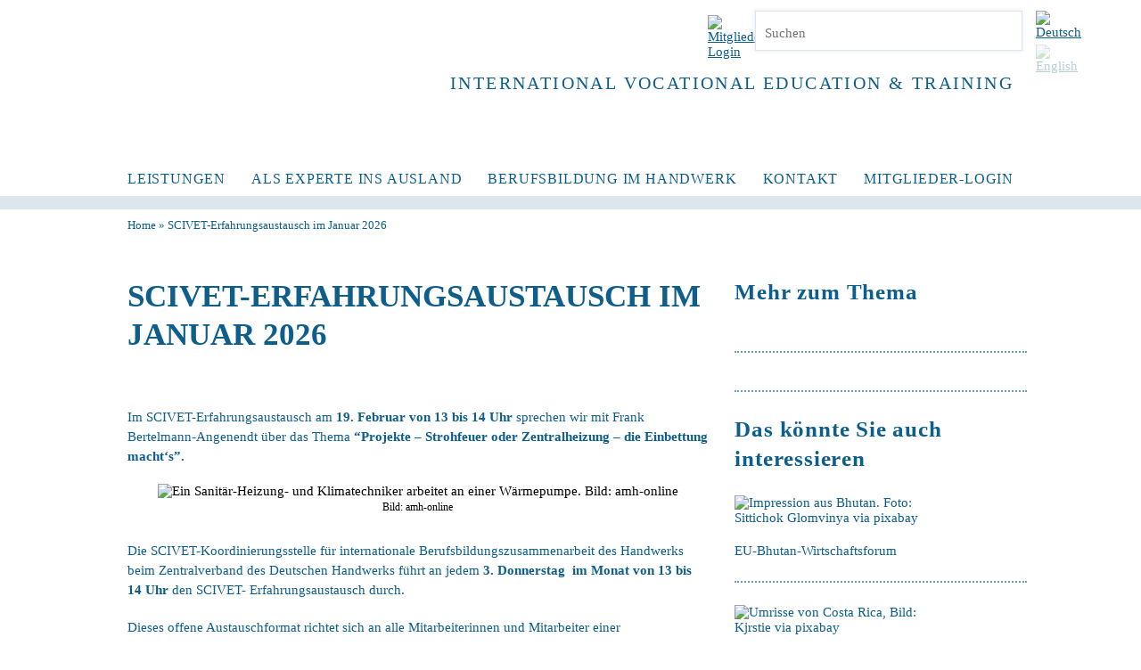

--- FILE ---
content_type: text/html; charset=UTF-8
request_url: https://scivet.de/scivet-erfahrungsaustausch/
body_size: 59204
content:
<!DOCTYPE html>
<html lang="de" class="html-10522">
<head><meta charset="utf-8"><script>if(navigator.userAgent.match(/MSIE|Internet Explorer/i)||navigator.userAgent.match(/Trident\/7\..*?rv:11/i)){var href=document.location.href;if(!href.match(/[?&]nowprocket/)){if(href.indexOf("?")==-1){if(href.indexOf("#")==-1){document.location.href=href+"?nowprocket=1"}else{document.location.href=href.replace("#","?nowprocket=1#")}}else{if(href.indexOf("#")==-1){document.location.href=href+"&nowprocket=1"}else{document.location.href=href.replace("#","&nowprocket=1#")}}}}</script><script>(()=>{class RocketLazyLoadScripts{constructor(){this.v="2.0.4",this.userEvents=["keydown","keyup","mousedown","mouseup","mousemove","mouseover","mouseout","touchmove","touchstart","touchend","touchcancel","wheel","click","dblclick","input"],this.attributeEvents=["onblur","onclick","oncontextmenu","ondblclick","onfocus","onmousedown","onmouseenter","onmouseleave","onmousemove","onmouseout","onmouseover","onmouseup","onmousewheel","onscroll","onsubmit"]}async t(){this.i(),this.o(),/iP(ad|hone)/.test(navigator.userAgent)&&this.h(),this.u(),this.l(this),this.m(),this.k(this),this.p(this),this._(),await Promise.all([this.R(),this.L()]),this.lastBreath=Date.now(),this.S(this),this.P(),this.D(),this.O(),this.M(),await this.C(this.delayedScripts.normal),await this.C(this.delayedScripts.defer),await this.C(this.delayedScripts.async),await this.T(),await this.F(),await this.j(),await this.A(),window.dispatchEvent(new Event("rocket-allScriptsLoaded")),this.everythingLoaded=!0,this.lastTouchEnd&&await new Promise(t=>setTimeout(t,500-Date.now()+this.lastTouchEnd)),this.I(),this.H(),this.U(),this.W()}i(){this.CSPIssue=sessionStorage.getItem("rocketCSPIssue"),document.addEventListener("securitypolicyviolation",t=>{this.CSPIssue||"script-src-elem"!==t.violatedDirective||"data"!==t.blockedURI||(this.CSPIssue=!0,sessionStorage.setItem("rocketCSPIssue",!0))},{isRocket:!0})}o(){window.addEventListener("pageshow",t=>{this.persisted=t.persisted,this.realWindowLoadedFired=!0},{isRocket:!0}),window.addEventListener("pagehide",()=>{this.onFirstUserAction=null},{isRocket:!0})}h(){let t;function e(e){t=e}window.addEventListener("touchstart",e,{isRocket:!0}),window.addEventListener("touchend",function i(o){o.changedTouches[0]&&t.changedTouches[0]&&Math.abs(o.changedTouches[0].pageX-t.changedTouches[0].pageX)<10&&Math.abs(o.changedTouches[0].pageY-t.changedTouches[0].pageY)<10&&o.timeStamp-t.timeStamp<200&&(window.removeEventListener("touchstart",e,{isRocket:!0}),window.removeEventListener("touchend",i,{isRocket:!0}),"INPUT"===o.target.tagName&&"text"===o.target.type||(o.target.dispatchEvent(new TouchEvent("touchend",{target:o.target,bubbles:!0})),o.target.dispatchEvent(new MouseEvent("mouseover",{target:o.target,bubbles:!0})),o.target.dispatchEvent(new PointerEvent("click",{target:o.target,bubbles:!0,cancelable:!0,detail:1,clientX:o.changedTouches[0].clientX,clientY:o.changedTouches[0].clientY})),event.preventDefault()))},{isRocket:!0})}q(t){this.userActionTriggered||("mousemove"!==t.type||this.firstMousemoveIgnored?"keyup"===t.type||"mouseover"===t.type||"mouseout"===t.type||(this.userActionTriggered=!0,this.onFirstUserAction&&this.onFirstUserAction()):this.firstMousemoveIgnored=!0),"click"===t.type&&t.preventDefault(),t.stopPropagation(),t.stopImmediatePropagation(),"touchstart"===this.lastEvent&&"touchend"===t.type&&(this.lastTouchEnd=Date.now()),"click"===t.type&&(this.lastTouchEnd=0),this.lastEvent=t.type,t.composedPath&&t.composedPath()[0].getRootNode()instanceof ShadowRoot&&(t.rocketTarget=t.composedPath()[0]),this.savedUserEvents.push(t)}u(){this.savedUserEvents=[],this.userEventHandler=this.q.bind(this),this.userEvents.forEach(t=>window.addEventListener(t,this.userEventHandler,{passive:!1,isRocket:!0})),document.addEventListener("visibilitychange",this.userEventHandler,{isRocket:!0})}U(){this.userEvents.forEach(t=>window.removeEventListener(t,this.userEventHandler,{passive:!1,isRocket:!0})),document.removeEventListener("visibilitychange",this.userEventHandler,{isRocket:!0}),this.savedUserEvents.forEach(t=>{(t.rocketTarget||t.target).dispatchEvent(new window[t.constructor.name](t.type,t))})}m(){const t="return false",e=Array.from(this.attributeEvents,t=>"data-rocket-"+t),i="["+this.attributeEvents.join("],[")+"]",o="[data-rocket-"+this.attributeEvents.join("],[data-rocket-")+"]",s=(e,i,o)=>{o&&o!==t&&(e.setAttribute("data-rocket-"+i,o),e["rocket"+i]=new Function("event",o),e.setAttribute(i,t))};new MutationObserver(t=>{for(const n of t)"attributes"===n.type&&(n.attributeName.startsWith("data-rocket-")||this.everythingLoaded?n.attributeName.startsWith("data-rocket-")&&this.everythingLoaded&&this.N(n.target,n.attributeName.substring(12)):s(n.target,n.attributeName,n.target.getAttribute(n.attributeName))),"childList"===n.type&&n.addedNodes.forEach(t=>{if(t.nodeType===Node.ELEMENT_NODE)if(this.everythingLoaded)for(const i of[t,...t.querySelectorAll(o)])for(const t of i.getAttributeNames())e.includes(t)&&this.N(i,t.substring(12));else for(const e of[t,...t.querySelectorAll(i)])for(const t of e.getAttributeNames())this.attributeEvents.includes(t)&&s(e,t,e.getAttribute(t))})}).observe(document,{subtree:!0,childList:!0,attributeFilter:[...this.attributeEvents,...e]})}I(){this.attributeEvents.forEach(t=>{document.querySelectorAll("[data-rocket-"+t+"]").forEach(e=>{this.N(e,t)})})}N(t,e){const i=t.getAttribute("data-rocket-"+e);i&&(t.setAttribute(e,i),t.removeAttribute("data-rocket-"+e))}k(t){Object.defineProperty(HTMLElement.prototype,"onclick",{get(){return this.rocketonclick||null},set(e){this.rocketonclick=e,this.setAttribute(t.everythingLoaded?"onclick":"data-rocket-onclick","this.rocketonclick(event)")}})}S(t){function e(e,i){let o=e[i];e[i]=null,Object.defineProperty(e,i,{get:()=>o,set(s){t.everythingLoaded?o=s:e["rocket"+i]=o=s}})}e(document,"onreadystatechange"),e(window,"onload"),e(window,"onpageshow");try{Object.defineProperty(document,"readyState",{get:()=>t.rocketReadyState,set(e){t.rocketReadyState=e},configurable:!0}),document.readyState="loading"}catch(t){console.log("WPRocket DJE readyState conflict, bypassing")}}l(t){this.originalAddEventListener=EventTarget.prototype.addEventListener,this.originalRemoveEventListener=EventTarget.prototype.removeEventListener,this.savedEventListeners=[],EventTarget.prototype.addEventListener=function(e,i,o){o&&o.isRocket||!t.B(e,this)&&!t.userEvents.includes(e)||t.B(e,this)&&!t.userActionTriggered||e.startsWith("rocket-")||t.everythingLoaded?t.originalAddEventListener.call(this,e,i,o):(t.savedEventListeners.push({target:this,remove:!1,type:e,func:i,options:o}),"mouseenter"!==e&&"mouseleave"!==e||t.originalAddEventListener.call(this,e,t.savedUserEvents.push,o))},EventTarget.prototype.removeEventListener=function(e,i,o){o&&o.isRocket||!t.B(e,this)&&!t.userEvents.includes(e)||t.B(e,this)&&!t.userActionTriggered||e.startsWith("rocket-")||t.everythingLoaded?t.originalRemoveEventListener.call(this,e,i,o):t.savedEventListeners.push({target:this,remove:!0,type:e,func:i,options:o})}}J(t,e){this.savedEventListeners=this.savedEventListeners.filter(i=>{let o=i.type,s=i.target||window;return e!==o||t!==s||(this.B(o,s)&&(i.type="rocket-"+o),this.$(i),!1)})}H(){EventTarget.prototype.addEventListener=this.originalAddEventListener,EventTarget.prototype.removeEventListener=this.originalRemoveEventListener,this.savedEventListeners.forEach(t=>this.$(t))}$(t){t.remove?this.originalRemoveEventListener.call(t.target,t.type,t.func,t.options):this.originalAddEventListener.call(t.target,t.type,t.func,t.options)}p(t){let e;function i(e){return t.everythingLoaded?e:e.split(" ").map(t=>"load"===t||t.startsWith("load.")?"rocket-jquery-load":t).join(" ")}function o(o){function s(e){const s=o.fn[e];o.fn[e]=o.fn.init.prototype[e]=function(){return this[0]===window&&t.userActionTriggered&&("string"==typeof arguments[0]||arguments[0]instanceof String?arguments[0]=i(arguments[0]):"object"==typeof arguments[0]&&Object.keys(arguments[0]).forEach(t=>{const e=arguments[0][t];delete arguments[0][t],arguments[0][i(t)]=e})),s.apply(this,arguments),this}}if(o&&o.fn&&!t.allJQueries.includes(o)){const e={DOMContentLoaded:[],"rocket-DOMContentLoaded":[]};for(const t in e)document.addEventListener(t,()=>{e[t].forEach(t=>t())},{isRocket:!0});o.fn.ready=o.fn.init.prototype.ready=function(i){function s(){parseInt(o.fn.jquery)>2?setTimeout(()=>i.bind(document)(o)):i.bind(document)(o)}return"function"==typeof i&&(t.realDomReadyFired?!t.userActionTriggered||t.fauxDomReadyFired?s():e["rocket-DOMContentLoaded"].push(s):e.DOMContentLoaded.push(s)),o([])},s("on"),s("one"),s("off"),t.allJQueries.push(o)}e=o}t.allJQueries=[],o(window.jQuery),Object.defineProperty(window,"jQuery",{get:()=>e,set(t){o(t)}})}P(){const t=new Map;document.write=document.writeln=function(e){const i=document.currentScript,o=document.createRange(),s=i.parentElement;let n=t.get(i);void 0===n&&(n=i.nextSibling,t.set(i,n));const c=document.createDocumentFragment();o.setStart(c,0),c.appendChild(o.createContextualFragment(e)),s.insertBefore(c,n)}}async R(){return new Promise(t=>{this.userActionTriggered?t():this.onFirstUserAction=t})}async L(){return new Promise(t=>{document.addEventListener("DOMContentLoaded",()=>{this.realDomReadyFired=!0,t()},{isRocket:!0})})}async j(){return this.realWindowLoadedFired?Promise.resolve():new Promise(t=>{window.addEventListener("load",t,{isRocket:!0})})}M(){this.pendingScripts=[];this.scriptsMutationObserver=new MutationObserver(t=>{for(const e of t)e.addedNodes.forEach(t=>{"SCRIPT"!==t.tagName||t.noModule||t.isWPRocket||this.pendingScripts.push({script:t,promise:new Promise(e=>{const i=()=>{const i=this.pendingScripts.findIndex(e=>e.script===t);i>=0&&this.pendingScripts.splice(i,1),e()};t.addEventListener("load",i,{isRocket:!0}),t.addEventListener("error",i,{isRocket:!0}),setTimeout(i,1e3)})})})}),this.scriptsMutationObserver.observe(document,{childList:!0,subtree:!0})}async F(){await this.X(),this.pendingScripts.length?(await this.pendingScripts[0].promise,await this.F()):this.scriptsMutationObserver.disconnect()}D(){this.delayedScripts={normal:[],async:[],defer:[]},document.querySelectorAll("script[type$=rocketlazyloadscript]").forEach(t=>{t.hasAttribute("data-rocket-src")?t.hasAttribute("async")&&!1!==t.async?this.delayedScripts.async.push(t):t.hasAttribute("defer")&&!1!==t.defer||"module"===t.getAttribute("data-rocket-type")?this.delayedScripts.defer.push(t):this.delayedScripts.normal.push(t):this.delayedScripts.normal.push(t)})}async _(){await this.L();let t=[];document.querySelectorAll("script[type$=rocketlazyloadscript][data-rocket-src]").forEach(e=>{let i=e.getAttribute("data-rocket-src");if(i&&!i.startsWith("data:")){i.startsWith("//")&&(i=location.protocol+i);try{const o=new URL(i).origin;o!==location.origin&&t.push({src:o,crossOrigin:e.crossOrigin||"module"===e.getAttribute("data-rocket-type")})}catch(t){}}}),t=[...new Map(t.map(t=>[JSON.stringify(t),t])).values()],this.Y(t,"preconnect")}async G(t){if(await this.K(),!0!==t.noModule||!("noModule"in HTMLScriptElement.prototype))return new Promise(e=>{let i;function o(){(i||t).setAttribute("data-rocket-status","executed"),e()}try{if(navigator.userAgent.includes("Firefox/")||""===navigator.vendor||this.CSPIssue)i=document.createElement("script"),[...t.attributes].forEach(t=>{let e=t.nodeName;"type"!==e&&("data-rocket-type"===e&&(e="type"),"data-rocket-src"===e&&(e="src"),i.setAttribute(e,t.nodeValue))}),t.text&&(i.text=t.text),t.nonce&&(i.nonce=t.nonce),i.hasAttribute("src")?(i.addEventListener("load",o,{isRocket:!0}),i.addEventListener("error",()=>{i.setAttribute("data-rocket-status","failed-network"),e()},{isRocket:!0}),setTimeout(()=>{i.isConnected||e()},1)):(i.text=t.text,o()),i.isWPRocket=!0,t.parentNode.replaceChild(i,t);else{const i=t.getAttribute("data-rocket-type"),s=t.getAttribute("data-rocket-src");i?(t.type=i,t.removeAttribute("data-rocket-type")):t.removeAttribute("type"),t.addEventListener("load",o,{isRocket:!0}),t.addEventListener("error",i=>{this.CSPIssue&&i.target.src.startsWith("data:")?(console.log("WPRocket: CSP fallback activated"),t.removeAttribute("src"),this.G(t).then(e)):(t.setAttribute("data-rocket-status","failed-network"),e())},{isRocket:!0}),s?(t.fetchPriority="high",t.removeAttribute("data-rocket-src"),t.src=s):t.src="data:text/javascript;base64,"+window.btoa(unescape(encodeURIComponent(t.text)))}}catch(i){t.setAttribute("data-rocket-status","failed-transform"),e()}});t.setAttribute("data-rocket-status","skipped")}async C(t){const e=t.shift();return e?(e.isConnected&&await this.G(e),this.C(t)):Promise.resolve()}O(){this.Y([...this.delayedScripts.normal,...this.delayedScripts.defer,...this.delayedScripts.async],"preload")}Y(t,e){this.trash=this.trash||[];let i=!0;var o=document.createDocumentFragment();t.forEach(t=>{const s=t.getAttribute&&t.getAttribute("data-rocket-src")||t.src;if(s&&!s.startsWith("data:")){const n=document.createElement("link");n.href=s,n.rel=e,"preconnect"!==e&&(n.as="script",n.fetchPriority=i?"high":"low"),t.getAttribute&&"module"===t.getAttribute("data-rocket-type")&&(n.crossOrigin=!0),t.crossOrigin&&(n.crossOrigin=t.crossOrigin),t.integrity&&(n.integrity=t.integrity),t.nonce&&(n.nonce=t.nonce),o.appendChild(n),this.trash.push(n),i=!1}}),document.head.appendChild(o)}W(){this.trash.forEach(t=>t.remove())}async T(){try{document.readyState="interactive"}catch(t){}this.fauxDomReadyFired=!0;try{await this.K(),this.J(document,"readystatechange"),document.dispatchEvent(new Event("rocket-readystatechange")),await this.K(),document.rocketonreadystatechange&&document.rocketonreadystatechange(),await this.K(),this.J(document,"DOMContentLoaded"),document.dispatchEvent(new Event("rocket-DOMContentLoaded")),await this.K(),this.J(window,"DOMContentLoaded"),window.dispatchEvent(new Event("rocket-DOMContentLoaded"))}catch(t){console.error(t)}}async A(){try{document.readyState="complete"}catch(t){}try{await this.K(),this.J(document,"readystatechange"),document.dispatchEvent(new Event("rocket-readystatechange")),await this.K(),document.rocketonreadystatechange&&document.rocketonreadystatechange(),await this.K(),this.J(window,"load"),window.dispatchEvent(new Event("rocket-load")),await this.K(),window.rocketonload&&window.rocketonload(),await this.K(),this.allJQueries.forEach(t=>t(window).trigger("rocket-jquery-load")),await this.K(),this.J(window,"pageshow");const t=new Event("rocket-pageshow");t.persisted=this.persisted,window.dispatchEvent(t),await this.K(),window.rocketonpageshow&&window.rocketonpageshow({persisted:this.persisted})}catch(t){console.error(t)}}async K(){Date.now()-this.lastBreath>45&&(await this.X(),this.lastBreath=Date.now())}async X(){return document.hidden?new Promise(t=>setTimeout(t)):new Promise(t=>requestAnimationFrame(t))}B(t,e){return e===document&&"readystatechange"===t||(e===document&&"DOMContentLoaded"===t||(e===window&&"DOMContentLoaded"===t||(e===window&&"load"===t||e===window&&"pageshow"===t)))}static run(){(new RocketLazyLoadScripts).t()}}RocketLazyLoadScripts.run()})();</script>
    <!-- Global site tag (gtag.js) - Google Analytics -->
    <script type="rocketlazyloadscript" async data-rocket-src="https://www.googletagmanager.com/gtag/js?id=UA-145410758-1"></script>
    <script type="rocketlazyloadscript">
      window.dataLayer = window.dataLayer || [];
      function gtag(){dataLayer.push(arguments);}
      gtag('js', new Date());

      gtag('config', 'UA-145410758-1');
    </script>
    
    <title>SCIVET-Erfahrungsaustausch im Januar 2026 - SCIVET</title>
<link data-rocket-prefetch href="https://www.google-analytics.com" rel="dns-prefetch">
<link data-rocket-prefetch href="https://www.googletagmanager.com" rel="dns-prefetch">
<link data-rocket-prefetch href="https://maxcdn.bootstrapcdn.com" rel="dns-prefetch">
<style id="wpr-usedcss">img:is([sizes=auto i],[sizes^="auto," i]){contain-intrinsic-size:3000px 1500px}img.emoji{display:inline!important;border:none!important;box-shadow:none!important;height:1em!important;width:1em!important;margin:0 .07em!important;vertical-align:-.1em!important;background:0 0!important;padding:0!important}:where(.wp-block-button__link){border-radius:9999px;box-shadow:none;padding:calc(.667em + 2px) calc(1.333em + 2px);text-decoration:none}:root :where(.wp-block-button .wp-block-button__link.is-style-outline),:root :where(.wp-block-button.is-style-outline>.wp-block-button__link){border:2px solid;padding:.667em 1.333em}:root :where(.wp-block-button .wp-block-button__link.is-style-outline:not(.has-text-color)),:root :where(.wp-block-button.is-style-outline>.wp-block-button__link:not(.has-text-color)){color:currentColor}:root :where(.wp-block-button .wp-block-button__link.is-style-outline:not(.has-background)),:root :where(.wp-block-button.is-style-outline>.wp-block-button__link:not(.has-background)){background-color:initial;background-image:none}:where(.wp-block-calendar table:not(.has-background) th){background:#ddd}:where(.wp-block-columns){margin-bottom:1.75em}:where(.wp-block-columns.has-background){padding:1.25em 2.375em}:where(.wp-block-post-comments input[type=submit]){border:none}:where(.wp-block-cover-image:not(.has-text-color)),:where(.wp-block-cover:not(.has-text-color)){color:#fff}:where(.wp-block-cover-image.is-light:not(.has-text-color)),:where(.wp-block-cover.is-light:not(.has-text-color)){color:#000}:root :where(.wp-block-cover h1:not(.has-text-color)),:root :where(.wp-block-cover h2:not(.has-text-color)),:root :where(.wp-block-cover h3:not(.has-text-color)),:root :where(.wp-block-cover h4:not(.has-text-color)),:root :where(.wp-block-cover h5:not(.has-text-color)),:root :where(.wp-block-cover h6:not(.has-text-color)),:root :where(.wp-block-cover p:not(.has-text-color)){color:inherit}:where(.wp-block-file){margin-bottom:1.5em}:where(.wp-block-file__button){border-radius:2em;display:inline-block;padding:.5em 1em}:where(.wp-block-file__button):is(a):active,:where(.wp-block-file__button):is(a):focus,:where(.wp-block-file__button):is(a):hover,:where(.wp-block-file__button):is(a):visited{box-shadow:none;color:#fff;opacity:.85;text-decoration:none}:where(.wp-block-group.wp-block-group-is-layout-constrained){position:relative}:root :where(.wp-block-image.is-style-rounded img,.wp-block-image .is-style-rounded img){border-radius:9999px}:where(.wp-block-latest-comments:not([style*=line-height] .wp-block-latest-comments__comment)){line-height:1.1}:where(.wp-block-latest-comments:not([style*=line-height] .wp-block-latest-comments__comment-excerpt p)){line-height:1.8}:root :where(.wp-block-latest-posts.is-grid){padding:0}:root :where(.wp-block-latest-posts.wp-block-latest-posts__list){padding-left:0}ol,ul{box-sizing:border-box}:root :where(.wp-block-list.has-background){padding:1.25em 2.375em}:where(.wp-block-navigation.has-background .wp-block-navigation-item a:not(.wp-element-button)),:where(.wp-block-navigation.has-background .wp-block-navigation-submenu a:not(.wp-element-button)){padding:.5em 1em}:where(.wp-block-navigation .wp-block-navigation__submenu-container .wp-block-navigation-item a:not(.wp-element-button)),:where(.wp-block-navigation .wp-block-navigation__submenu-container .wp-block-navigation-submenu a:not(.wp-element-button)),:where(.wp-block-navigation .wp-block-navigation__submenu-container .wp-block-navigation-submenu button.wp-block-navigation-item__content),:where(.wp-block-navigation .wp-block-navigation__submenu-container .wp-block-pages-list__item button.wp-block-navigation-item__content){padding:.5em 1em}:root :where(p.has-background){padding:1.25em 2.375em}:where(p.has-text-color:not(.has-link-color)) a{color:inherit}:where(.wp-block-post-comments-form) input:not([type=submit]),:where(.wp-block-post-comments-form) textarea{border:1px solid #949494;font-family:inherit;font-size:1em}:where(.wp-block-post-comments-form) input:where(:not([type=submit]):not([type=checkbox])),:where(.wp-block-post-comments-form) textarea{padding:calc(.667em + 2px)}:where(.wp-block-post-excerpt){box-sizing:border-box;margin-bottom:var(--wp--style--block-gap);margin-top:var(--wp--style--block-gap)}:where(.wp-block-preformatted.has-background){padding:1.25em 2.375em}:where(.wp-block-search__button){border:1px solid #ccc;padding:6px 10px}:where(.wp-block-search__input){font-family:inherit;font-size:inherit;font-style:inherit;font-weight:inherit;letter-spacing:inherit;line-height:inherit;text-transform:inherit}:where(.wp-block-search__button-inside .wp-block-search__inside-wrapper){border:1px solid #949494;box-sizing:border-box;padding:4px}:where(.wp-block-search__button-inside .wp-block-search__inside-wrapper) .wp-block-search__input{border:none;border-radius:0;padding:0 4px}:where(.wp-block-search__button-inside .wp-block-search__inside-wrapper) .wp-block-search__input:focus{outline:0}:where(.wp-block-search__button-inside .wp-block-search__inside-wrapper) :where(.wp-block-search__button){padding:4px 8px}:root :where(.wp-block-separator.is-style-dots){height:auto;line-height:1;text-align:center}:root :where(.wp-block-separator.is-style-dots):before{color:currentColor;content:"···";font-family:serif;font-size:1.5em;letter-spacing:2em;padding-left:2em}:root :where(.wp-block-site-logo.is-style-rounded){border-radius:9999px}:where(.wp-block-social-links:not(.is-style-logos-only)) .wp-social-link{background-color:#f0f0f0;color:#444}:where(.wp-block-social-links:not(.is-style-logos-only)) .wp-social-link-amazon{background-color:#f90;color:#fff}:where(.wp-block-social-links:not(.is-style-logos-only)) .wp-social-link-bandcamp{background-color:#1ea0c3;color:#fff}:where(.wp-block-social-links:not(.is-style-logos-only)) .wp-social-link-behance{background-color:#0757fe;color:#fff}:where(.wp-block-social-links:not(.is-style-logos-only)) .wp-social-link-bluesky{background-color:#0a7aff;color:#fff}:where(.wp-block-social-links:not(.is-style-logos-only)) .wp-social-link-codepen{background-color:#1e1f26;color:#fff}:where(.wp-block-social-links:not(.is-style-logos-only)) .wp-social-link-deviantart{background-color:#02e49b;color:#fff}:where(.wp-block-social-links:not(.is-style-logos-only)) .wp-social-link-discord{background-color:#5865f2;color:#fff}:where(.wp-block-social-links:not(.is-style-logos-only)) .wp-social-link-dribbble{background-color:#e94c89;color:#fff}:where(.wp-block-social-links:not(.is-style-logos-only)) .wp-social-link-dropbox{background-color:#4280ff;color:#fff}:where(.wp-block-social-links:not(.is-style-logos-only)) .wp-social-link-etsy{background-color:#f45800;color:#fff}:where(.wp-block-social-links:not(.is-style-logos-only)) .wp-social-link-facebook{background-color:#0866ff;color:#fff}:where(.wp-block-social-links:not(.is-style-logos-only)) .wp-social-link-fivehundredpx{background-color:#000;color:#fff}:where(.wp-block-social-links:not(.is-style-logos-only)) .wp-social-link-flickr{background-color:#0461dd;color:#fff}:where(.wp-block-social-links:not(.is-style-logos-only)) .wp-social-link-foursquare{background-color:#e65678;color:#fff}:where(.wp-block-social-links:not(.is-style-logos-only)) .wp-social-link-github{background-color:#24292d;color:#fff}:where(.wp-block-social-links:not(.is-style-logos-only)) .wp-social-link-goodreads{background-color:#eceadd;color:#382110}:where(.wp-block-social-links:not(.is-style-logos-only)) .wp-social-link-google{background-color:#ea4434;color:#fff}:where(.wp-block-social-links:not(.is-style-logos-only)) .wp-social-link-gravatar{background-color:#1d4fc4;color:#fff}:where(.wp-block-social-links:not(.is-style-logos-only)) .wp-social-link-instagram{background-color:#f00075;color:#fff}:where(.wp-block-social-links:not(.is-style-logos-only)) .wp-social-link-lastfm{background-color:#e21b24;color:#fff}:where(.wp-block-social-links:not(.is-style-logos-only)) .wp-social-link-linkedin{background-color:#0d66c2;color:#fff}:where(.wp-block-social-links:not(.is-style-logos-only)) .wp-social-link-mastodon{background-color:#3288d4;color:#fff}:where(.wp-block-social-links:not(.is-style-logos-only)) .wp-social-link-medium{background-color:#000;color:#fff}:where(.wp-block-social-links:not(.is-style-logos-only)) .wp-social-link-meetup{background-color:#f6405f;color:#fff}:where(.wp-block-social-links:not(.is-style-logos-only)) .wp-social-link-patreon{background-color:#000;color:#fff}:where(.wp-block-social-links:not(.is-style-logos-only)) .wp-social-link-pinterest{background-color:#e60122;color:#fff}:where(.wp-block-social-links:not(.is-style-logos-only)) .wp-social-link-pocket{background-color:#ef4155;color:#fff}:where(.wp-block-social-links:not(.is-style-logos-only)) .wp-social-link-reddit{background-color:#ff4500;color:#fff}:where(.wp-block-social-links:not(.is-style-logos-only)) .wp-social-link-skype{background-color:#0478d7;color:#fff}:where(.wp-block-social-links:not(.is-style-logos-only)) .wp-social-link-snapchat{background-color:#fefc00;color:#fff;stroke:#000}:where(.wp-block-social-links:not(.is-style-logos-only)) .wp-social-link-soundcloud{background-color:#ff5600;color:#fff}:where(.wp-block-social-links:not(.is-style-logos-only)) .wp-social-link-spotify{background-color:#1bd760;color:#fff}:where(.wp-block-social-links:not(.is-style-logos-only)) .wp-social-link-telegram{background-color:#2aabee;color:#fff}:where(.wp-block-social-links:not(.is-style-logos-only)) .wp-social-link-threads{background-color:#000;color:#fff}:where(.wp-block-social-links:not(.is-style-logos-only)) .wp-social-link-tiktok{background-color:#000;color:#fff}:where(.wp-block-social-links:not(.is-style-logos-only)) .wp-social-link-tumblr{background-color:#011835;color:#fff}:where(.wp-block-social-links:not(.is-style-logos-only)) .wp-social-link-twitch{background-color:#6440a4;color:#fff}:where(.wp-block-social-links:not(.is-style-logos-only)) .wp-social-link-twitter{background-color:#1da1f2;color:#fff}:where(.wp-block-social-links:not(.is-style-logos-only)) .wp-social-link-vimeo{background-color:#1eb7ea;color:#fff}:where(.wp-block-social-links:not(.is-style-logos-only)) .wp-social-link-vk{background-color:#4680c2;color:#fff}:where(.wp-block-social-links:not(.is-style-logos-only)) .wp-social-link-wordpress{background-color:#3499cd;color:#fff}:where(.wp-block-social-links:not(.is-style-logos-only)) .wp-social-link-whatsapp{background-color:#25d366;color:#fff}:where(.wp-block-social-links:not(.is-style-logos-only)) .wp-social-link-x{background-color:#000;color:#fff}:where(.wp-block-social-links:not(.is-style-logos-only)) .wp-social-link-yelp{background-color:#d32422;color:#fff}:where(.wp-block-social-links:not(.is-style-logos-only)) .wp-social-link-youtube{background-color:red;color:#fff}:where(.wp-block-social-links.is-style-logos-only) .wp-social-link{background:0 0}:where(.wp-block-social-links.is-style-logos-only) .wp-social-link svg{height:1.25em;width:1.25em}:where(.wp-block-social-links.is-style-logos-only) .wp-social-link-amazon{color:#f90}:where(.wp-block-social-links.is-style-logos-only) .wp-social-link-bandcamp{color:#1ea0c3}:where(.wp-block-social-links.is-style-logos-only) .wp-social-link-behance{color:#0757fe}:where(.wp-block-social-links.is-style-logos-only) .wp-social-link-bluesky{color:#0a7aff}:where(.wp-block-social-links.is-style-logos-only) .wp-social-link-codepen{color:#1e1f26}:where(.wp-block-social-links.is-style-logos-only) .wp-social-link-deviantart{color:#02e49b}:where(.wp-block-social-links.is-style-logos-only) .wp-social-link-discord{color:#5865f2}:where(.wp-block-social-links.is-style-logos-only) .wp-social-link-dribbble{color:#e94c89}:where(.wp-block-social-links.is-style-logos-only) .wp-social-link-dropbox{color:#4280ff}:where(.wp-block-social-links.is-style-logos-only) .wp-social-link-etsy{color:#f45800}:where(.wp-block-social-links.is-style-logos-only) .wp-social-link-facebook{color:#0866ff}:where(.wp-block-social-links.is-style-logos-only) .wp-social-link-fivehundredpx{color:#000}:where(.wp-block-social-links.is-style-logos-only) .wp-social-link-flickr{color:#0461dd}:where(.wp-block-social-links.is-style-logos-only) .wp-social-link-foursquare{color:#e65678}:where(.wp-block-social-links.is-style-logos-only) .wp-social-link-github{color:#24292d}:where(.wp-block-social-links.is-style-logos-only) .wp-social-link-goodreads{color:#382110}:where(.wp-block-social-links.is-style-logos-only) .wp-social-link-google{color:#ea4434}:where(.wp-block-social-links.is-style-logos-only) .wp-social-link-gravatar{color:#1d4fc4}:where(.wp-block-social-links.is-style-logos-only) .wp-social-link-instagram{color:#f00075}:where(.wp-block-social-links.is-style-logos-only) .wp-social-link-lastfm{color:#e21b24}:where(.wp-block-social-links.is-style-logos-only) .wp-social-link-linkedin{color:#0d66c2}:where(.wp-block-social-links.is-style-logos-only) .wp-social-link-mastodon{color:#3288d4}:where(.wp-block-social-links.is-style-logos-only) .wp-social-link-medium{color:#000}:where(.wp-block-social-links.is-style-logos-only) .wp-social-link-meetup{color:#f6405f}:where(.wp-block-social-links.is-style-logos-only) .wp-social-link-patreon{color:#000}:where(.wp-block-social-links.is-style-logos-only) .wp-social-link-pinterest{color:#e60122}:where(.wp-block-social-links.is-style-logos-only) .wp-social-link-pocket{color:#ef4155}:where(.wp-block-social-links.is-style-logos-only) .wp-social-link-reddit{color:#ff4500}:where(.wp-block-social-links.is-style-logos-only) .wp-social-link-skype{color:#0478d7}:where(.wp-block-social-links.is-style-logos-only) .wp-social-link-snapchat{color:#fff;stroke:#000}:where(.wp-block-social-links.is-style-logos-only) .wp-social-link-soundcloud{color:#ff5600}:where(.wp-block-social-links.is-style-logos-only) .wp-social-link-spotify{color:#1bd760}:where(.wp-block-social-links.is-style-logos-only) .wp-social-link-telegram{color:#2aabee}:where(.wp-block-social-links.is-style-logos-only) .wp-social-link-threads{color:#000}:where(.wp-block-social-links.is-style-logos-only) .wp-social-link-tiktok{color:#000}:where(.wp-block-social-links.is-style-logos-only) .wp-social-link-tumblr{color:#011835}:where(.wp-block-social-links.is-style-logos-only) .wp-social-link-twitch{color:#6440a4}:where(.wp-block-social-links.is-style-logos-only) .wp-social-link-twitter{color:#1da1f2}:where(.wp-block-social-links.is-style-logos-only) .wp-social-link-vimeo{color:#1eb7ea}:where(.wp-block-social-links.is-style-logos-only) .wp-social-link-vk{color:#4680c2}:where(.wp-block-social-links.is-style-logos-only) .wp-social-link-whatsapp{color:#25d366}:where(.wp-block-social-links.is-style-logos-only) .wp-social-link-wordpress{color:#3499cd}:where(.wp-block-social-links.is-style-logos-only) .wp-social-link-x{color:#000}:where(.wp-block-social-links.is-style-logos-only) .wp-social-link-yelp{color:#d32422}:where(.wp-block-social-links.is-style-logos-only) .wp-social-link-youtube{color:red}:root :where(.wp-block-social-links .wp-social-link a){padding:.25em}:root :where(.wp-block-social-links.is-style-logos-only .wp-social-link a){padding:0}:root :where(.wp-block-social-links.is-style-pill-shape .wp-social-link a){padding-left:.6666666667em;padding-right:.6666666667em}:root :where(.wp-block-tag-cloud.is-style-outline){display:flex;flex-wrap:wrap;gap:1ch}:root :where(.wp-block-tag-cloud.is-style-outline a){border:1px solid;font-size:unset!important;margin-right:0;padding:1ch 2ch;text-decoration:none!important}:root :where(.wp-block-table-of-contents){box-sizing:border-box}:where(.wp-block-term-description){box-sizing:border-box;margin-bottom:var(--wp--style--block-gap);margin-top:var(--wp--style--block-gap)}:where(pre.wp-block-verse){font-family:inherit}:root{--wp--preset--font-size--normal:16px;--wp--preset--font-size--huge:42px}html :where(.has-border-color){border-style:solid}html :where([style*=border-top-color]){border-top-style:solid}html :where([style*=border-right-color]){border-right-style:solid}html :where([style*=border-bottom-color]){border-bottom-style:solid}html :where([style*=border-left-color]){border-left-style:solid}html :where([style*=border-width]){border-style:solid}html :where([style*=border-top-width]){border-top-style:solid}html :where([style*=border-right-width]){border-right-style:solid}html :where([style*=border-bottom-width]){border-bottom-style:solid}html :where([style*=border-left-width]){border-left-style:solid}html :where(img[class*=wp-image-]){height:auto;max-width:100%}:where(figure){margin:0 0 1em}html :where(.is-position-sticky){--wp-admin--admin-bar--position-offset:var(--wp-admin--admin-bar--height,0px)}:root{--wp--preset--aspect-ratio--square:1;--wp--preset--aspect-ratio--4-3:4/3;--wp--preset--aspect-ratio--3-4:3/4;--wp--preset--aspect-ratio--3-2:3/2;--wp--preset--aspect-ratio--2-3:2/3;--wp--preset--aspect-ratio--16-9:16/9;--wp--preset--aspect-ratio--9-16:9/16;--wp--preset--color--black:#000000;--wp--preset--color--cyan-bluish-gray:#abb8c3;--wp--preset--color--white:#ffffff;--wp--preset--color--pale-pink:#f78da7;--wp--preset--color--vivid-red:#cf2e2e;--wp--preset--color--luminous-vivid-orange:#ff6900;--wp--preset--color--luminous-vivid-amber:#fcb900;--wp--preset--color--light-green-cyan:#7bdcb5;--wp--preset--color--vivid-green-cyan:#00d084;--wp--preset--color--pale-cyan-blue:#8ed1fc;--wp--preset--color--vivid-cyan-blue:#0693e3;--wp--preset--color--vivid-purple:#9b51e0;--wp--preset--gradient--vivid-cyan-blue-to-vivid-purple:linear-gradient(135deg,rgba(6, 147, 227, 1) 0%,rgb(155, 81, 224) 100%);--wp--preset--gradient--light-green-cyan-to-vivid-green-cyan:linear-gradient(135deg,rgb(122, 220, 180) 0%,rgb(0, 208, 130) 100%);--wp--preset--gradient--luminous-vivid-amber-to-luminous-vivid-orange:linear-gradient(135deg,rgba(252, 185, 0, 1) 0%,rgba(255, 105, 0, 1) 100%);--wp--preset--gradient--luminous-vivid-orange-to-vivid-red:linear-gradient(135deg,rgba(255, 105, 0, 1) 0%,rgb(207, 46, 46) 100%);--wp--preset--gradient--very-light-gray-to-cyan-bluish-gray:linear-gradient(135deg,rgb(238, 238, 238) 0%,rgb(169, 184, 195) 100%);--wp--preset--gradient--cool-to-warm-spectrum:linear-gradient(135deg,rgb(74, 234, 220) 0%,rgb(151, 120, 209) 20%,rgb(207, 42, 186) 40%,rgb(238, 44, 130) 60%,rgb(251, 105, 98) 80%,rgb(254, 248, 76) 100%);--wp--preset--gradient--blush-light-purple:linear-gradient(135deg,rgb(255, 206, 236) 0%,rgb(152, 150, 240) 100%);--wp--preset--gradient--blush-bordeaux:linear-gradient(135deg,rgb(254, 205, 165) 0%,rgb(254, 45, 45) 50%,rgb(107, 0, 62) 100%);--wp--preset--gradient--luminous-dusk:linear-gradient(135deg,rgb(255, 203, 112) 0%,rgb(199, 81, 192) 50%,rgb(65, 88, 208) 100%);--wp--preset--gradient--pale-ocean:linear-gradient(135deg,rgb(255, 245, 203) 0%,rgb(182, 227, 212) 50%,rgb(51, 167, 181) 100%);--wp--preset--gradient--electric-grass:linear-gradient(135deg,rgb(202, 248, 128) 0%,rgb(113, 206, 126) 100%);--wp--preset--gradient--midnight:linear-gradient(135deg,rgb(2, 3, 129) 0%,rgb(40, 116, 252) 100%);--wp--preset--font-size--small:13px;--wp--preset--font-size--medium:20px;--wp--preset--font-size--large:36px;--wp--preset--font-size--x-large:42px;--wp--preset--spacing--20:0.44rem;--wp--preset--spacing--30:0.67rem;--wp--preset--spacing--40:1rem;--wp--preset--spacing--50:1.5rem;--wp--preset--spacing--60:2.25rem;--wp--preset--spacing--70:3.38rem;--wp--preset--spacing--80:5.06rem;--wp--preset--shadow--natural:6px 6px 9px rgba(0, 0, 0, .2);--wp--preset--shadow--deep:12px 12px 50px rgba(0, 0, 0, .4);--wp--preset--shadow--sharp:6px 6px 0px rgba(0, 0, 0, .2);--wp--preset--shadow--outlined:6px 6px 0px -3px rgba(255, 255, 255, 1),6px 6px rgba(0, 0, 0, 1);--wp--preset--shadow--crisp:6px 6px 0px rgba(0, 0, 0, 1)}:where(.is-layout-flex){gap:.5em}:where(.is-layout-grid){gap:.5em}:where(.wp-block-post-template.is-layout-flex){gap:1.25em}:where(.wp-block-post-template.is-layout-grid){gap:1.25em}:where(.wp-block-columns.is-layout-flex){gap:2em}:where(.wp-block-columns.is-layout-grid){gap:2em}:root :where(.wp-block-pullquote){font-size:1.5em;line-height:1.6}.group::after{width:100%;content:"";display:table;clear:both;margin:0 auto}.bst-panel{margin:0 auto;display:none;width:100%;background:#222;text-align:center;border-bottom:3px solid #555;font-family:Helvetica,Arial,sans-serif}.bst-panel-fixed{position:fixed;bottom:0;left:0;z-index:10000}.bst-wrapper{margin:0 auto;width:90%;padding-top:10px;padding-bottom:10px}.bst-panel{float:left;color:#fff;line-height:20px;font-size:14px;font-family:Helvetica,Arial,sans-serif}.bst-info::before{position:absolute;content:" ";left:10px;top:10px;height:32px;width:32px;background:var(--wpr-bg-c141e3ef-8fc7-43eb-a264-7dc21b53f3be) no-repeat;background-size:32px 32px;cursor:pointer;z-index:10000}.bst-info{position:relative;text-align:center;padding-top:5px;float:left;width:32px;display:table-cell;vertical-align:middle}.bst-msg{position:relative;text-align:center;padding-top:5px;float:left;width:65%;display:table-cell;vertical-align:middle}.bst-links{position:relative;margin:0 auto;width:35%;float:left;display:table-cell;vertical-align:middle}.float{clear:both;float:none}.bst-panel a{color:#fff;display:inline-block;font-size:13px;line-height:13px;text-decoration:none;letter-spacing:1px;padding:5px 10px;-webkit-border-radius:2px;-moz-border-radius:2px;border-radius:2px;-webkit-transition:.2s;-moz-transition:.2s;-o-transition:.2s;transition:all .2s;font-family:Helvetica,Arial,sans-serif}.bst-accept-btn{border-radius:3px;background:#067cd1;padding:10px}.bst-accept-btn a:hover{background:#ccc}.bst-info-btn a:link{text-decoration:none}.btn{padding:3px 10px!important;border:0;font-weight:400;font-size:14px;letter-spacing:1px}.btn.active:focus,.btn:active:focus,.btn:focus{outline:0}.btn-primary{background:#005bcc;color:#fff}.bst-links .btn-primary a:link{color:#fff!important}a.bst-info-btn:link{color:#ccc}a.bst-info-btn:visited{color:#ccc!important}a.bst-info-btn:hover{color:#fff!important}.btn-primary a:visited{color:#fff!important}.btn-primary.active,.btn-primary:active,.btn-primary:focus,.btn-primary:hover{background:#005bcc}.btn-primary.active,.btn-primary:active{background:#005bcc;box-shadow:none}.btn-primary.gradient{background-color:#006dcc;background-image:-moz-linear-gradient(top,#08c,#04c);background-image:-webkit-gradient(linear,0 0,0 100%,from(#08c),to(#04c));background-image:-webkit-linear-gradient(top,#08c,#04c);background-image:-o-linear-gradient(top,#08c,#04c);background-image:linear-gradient(to bottom,#08c,#04c);background-repeat:repeat-x;border-color:#04c #04c #002a80;cursor:pointer;margin:0!important}.btn-primary.gradient.active,.btn-primary.gradient:active,.btn-primary.gradient:focus,.btn-primary.gradient:hover{background-color:#006dcc;background-image:-moz-linear-gradient(top,#0067c2,#013a6b);background-image:-webkit-gradient(linear,0 0,0 100%,from(#0067c2),to(#013a6b));background-image:-webkit-linear-gradient(top,#0067c2,#013a6b);background-image:-o-linear-gradient(top,#0067c2,#013a6b);background-image:linear-gradient(to bottom,#0067c2,#013a6b);background-repeat:repeat-x;border-color:#04c #04c #002a80;cursor:pointer}.bst-copyright{padding-bottom:8px}.bst-copyright-span1{border-top:1px solid #ddd;border-left:1px solid #ccc;background-color:#f5f5f5;padding-top:8px;padding-left:8px;padding-right:0;padding-bottom:8px;width:auto;border-radius:5px 0 0 0;color:#444}.bst-copyright-span2{border-top:1px solid #ddd;border-right:1px solid #ccc;background-color:#f5f5f5;padding-top:8px;padding-right:8px;padding-bottom:8px;width:auto;border-radius:0 5px 0 0}.vex{z-index:100000!important}.vex-content{padding-top:25px!important}.vex-dialog-buttons{padding-top:0!important;background-color:#ccc;border-top:1px solid #fff}.vex-dialog-message h1{margin-bottom:5px}.vex-dialog-message{margin-bottom:0!important;padding-bottom:0!important}.vex-dialog-input{margin-bottom:0!important;padding-bottom:0!important}a.bst-popup-link:link{color:#005fcc!important}a.bst-popup-link:visited{color:#005fcc!important}a.bst-popup-link:hover{color:#063799!important}@media screen and (min-width:801px) and (max-width:1023px){.bst-msg{width:50%;padding:10px;margin:0 auto;margin-left:60px}.bst-links{position:relative;padding-top:10px;width:50%;float:none;margin:0 auto}.bst-info:before{position:absolute;content:" ";left:10px;top:10px;height:32px;width:32px;background:var(--wpr-bg-3f0f20bc-80ba-4fcf-8e03-cc3f85427c10) no-repeat;background-size:32px 32px;cursor:pointer}.bst-info{position:relative;text-align:center;padding-top:5px;float:left;width:32px;display:table-cell;vertical-align:middle}}@media screen and (max-width:800px){.bst-msg{width:80%;padding-bottom:10px;margin-left:60px}.bst-links{position:relative;padding-top:10px;float:none;width:100%;margin:0 auto;display:block;vertical-align:middle}.bst-info::before{position:absolute;content:" ";left:10px;top:10px;height:32px;width:32px;background:var(--wpr-bg-1d0baba8-5220-400f-b711-db314dc6a603) no-repeat;background-size:32px 32px;cursor:pointer}.bst-info{position:relative;text-align:center;padding-top:5px;float:left;width:32px;display:table-cell;vertical-align:middle}}@-webkit-keyframes vex-fadein{0%{opacity:0}100%{opacity:1}}@keyframes vex-fadein{0%{opacity:0}100%{opacity:1}}@-webkit-keyframes vex-fadeout{0%{opacity:1}100%{opacity:0}}@keyframes vex-fadeout{0%{opacity:1}100%{opacity:0}}.vex,.vex *,.vex :after,.vex :before{-moz-box-sizing:border-box;box-sizing:border-box}.vex{position:fixed;overflow:auto;-webkit-overflow-scrolling:touch;z-index:1111;top:0;right:0;bottom:0;left:0}.vex-overlay{-webkit-animation:.5s vex-fadein;animation:.5s vex-fadein;position:fixed;z-index:1111;background:rgba(0,0,0,.4);top:0;right:0;bottom:0;left:0}.vex-overlay.vex-closing{-webkit-animation:.5s forwards vex-fadeout;animation:.5s forwards vex-fadeout}.vex-content{-webkit-animation:.5s vex-fadein;animation:.5s vex-fadein;background:#fff}.vex.vex-closing .vex-content{-webkit-animation:.5s forwards vex-fadeout;animation:.5s forwards vex-fadeout}.vex-close:before{font-family:Arial,sans-serif;content:"\00D7"}.vex-dialog-form{margin:0}.vex-dialog-button{text-rendering:optimizeLegibility;-webkit-appearance:none;-moz-appearance:none;appearance:none;cursor:pointer;-webkit-tap-highlight-color:transparent}body.vex-open{overflow:hidden}@-webkit-keyframes vex-flipin-horizontal{0%{opacity:0;-webkit-transform:rotateY(-90deg);transform:rotateY(-90deg)}100%{opacity:1;-webkit-transform:rotateY(0);transform:rotateY(0)}}@keyframes vex-flipin-horizontal{0%{opacity:0;-webkit-transform:rotateY(-90deg);transform:rotateY(-90deg)}100%{opacity:1;-webkit-transform:rotateY(0);transform:rotateY(0)}}@-webkit-keyframes vex-flipout-horizontal{0%{opacity:1;-webkit-transform:rotateY(0);transform:rotateY(0)}100%{opacity:0;-webkit-transform:rotateY(90deg);transform:rotateY(90deg)}}@keyframes vex-flipout-horizontal{0%{opacity:1;-webkit-transform:rotateY(0);transform:rotateY(0)}100%{opacity:0;-webkit-transform:rotateY(90deg);transform:rotateY(90deg)}}.vex.vex-theme-flat-attack{-webkit-perspective:1300px;perspective:1300px;-webkit-perspective-origin:50% 150px;perspective-origin:50% 150px;padding-top:100px;padding-bottom:100px;font-size:1.5em}.vex.vex-theme-flat-attack.vex-closing .vex-content{-webkit-animation:.5s forwards vex-flipout-horizontal;animation:.5s forwards vex-flipout-horizontal}.vex.vex-theme-flat-attack .vex-content{-webkit-transform-style:preserve-3d;transform-style:preserve-3d;-webkit-animation:.5s vex-flipin-horizontal;animation:.5s vex-flipin-horizontal}.vex.vex-theme-flat-attack .vex-content{font-family:"Helvetica Neue",sans-serif;font-weight:200;background:#fff;color:#444;padding:2em 2em 3em;line-height:1.5em;position:relative;margin:0 auto;max-width:100%;width:600px}.vex.vex-theme-flat-attack .vex-content h1,.vex.vex-theme-flat-attack .vex-content h3,.vex.vex-theme-flat-attack .vex-content h4,.vex.vex-theme-flat-attack .vex-content li,.vex.vex-theme-flat-attack .vex-content p,.vex.vex-theme-flat-attack .vex-content ul{color:inherit}.vex.vex-theme-flat-attack .vex-close{position:absolute;top:0;right:0;cursor:pointer}.vex.vex-theme-flat-attack .vex-close:before{font-family:"Helvetica Neue",sans-serif;font-weight:100;line-height:1px;padding-top:.5em;display:block;font-size:2em;text-indent:1px;overflow:hidden;height:1.25em;width:1.25em;text-align:center;top:0;right:0;color:#fff;background:#666}.vex.vex-theme-flat-attack .vex-dialog-form .vex-dialog-message{margin-bottom:.5em}.vex.vex-theme-flat-attack .vex-dialog-form .vex-dialog-input{margin-bottom:.5em}.vex.vex-theme-flat-attack .vex-dialog-form .vex-dialog-input input[type=date],.vex.vex-theme-flat-attack .vex-dialog-form .vex-dialog-input input[type=email],.vex.vex-theme-flat-attack .vex-dialog-form .vex-dialog-input input[type=month],.vex.vex-theme-flat-attack .vex-dialog-form .vex-dialog-input input[type=number],.vex.vex-theme-flat-attack .vex-dialog-form .vex-dialog-input input[type=password],.vex.vex-theme-flat-attack .vex-dialog-form .vex-dialog-input input[type=search],.vex.vex-theme-flat-attack .vex-dialog-form .vex-dialog-input input[type=text],.vex.vex-theme-flat-attack .vex-dialog-form .vex-dialog-input input[type=time],.vex.vex-theme-flat-attack .vex-dialog-form .vex-dialog-input input[type=url],.vex.vex-theme-flat-attack .vex-dialog-form .vex-dialog-input textarea{border-radius:3px;background:#f0f0f0;width:100%;padding:.25em .67em;border:0;font-family:inherit;font-weight:inherit;font-size:inherit;min-height:2.5em;margin:0 0 .25em}.vex.vex-theme-flat-attack .vex-dialog-form .vex-dialog-input input[type=date]:focus,.vex.vex-theme-flat-attack .vex-dialog-form .vex-dialog-input input[type=email]:focus,.vex.vex-theme-flat-attack .vex-dialog-form .vex-dialog-input input[type=month]:focus,.vex.vex-theme-flat-attack .vex-dialog-form .vex-dialog-input input[type=number]:focus,.vex.vex-theme-flat-attack .vex-dialog-form .vex-dialog-input input[type=password]:focus,.vex.vex-theme-flat-attack .vex-dialog-form .vex-dialog-input input[type=search]:focus,.vex.vex-theme-flat-attack .vex-dialog-form .vex-dialog-input input[type=text]:focus,.vex.vex-theme-flat-attack .vex-dialog-form .vex-dialog-input input[type=time]:focus,.vex.vex-theme-flat-attack .vex-dialog-form .vex-dialog-input input[type=url]:focus,.vex.vex-theme-flat-attack .vex-dialog-form .vex-dialog-input textarea:focus{box-shadow:inset 0 0 0 2px #666;outline:0}.vex.vex-theme-flat-attack .vex-dialog-form .vex-dialog-buttons{padding-top:1em;margin-bottom:-3em;margin-left:-2em;margin-right:-2em}.vex.vex-theme-flat-attack .vex-dialog-form .vex-dialog-buttons:after{content:"";display:table;clear:both}.vex.vex-theme-flat-attack .vex-dialog-button{border-radius:0;border:0;margin:0;float:right;padding:.5em 1em;font-size:20px;text-transform:uppercase;font-weight:200;letter-spacing:.1em;line-height:1em;font-family:inherit}.vex.vex-theme-flat-attack .vex-dialog-button.vex-last{margin-left:0}.vex.vex-theme-flat-attack .vex-dialog-button:focus{outline:0}.vex.vex-theme-flat-attack .vex-dialog-button.vex-dialog-button-primary{background:#666;color:#fff}.vex.vex-theme-flat-attack .vex-dialog-button.vex-dialog-button-primary:focus{box-shadow:inset 0 3px rgba(0,0,0,.2)}.vex.vex-theme-flat-attack .vex-dialog-button.vex-dialog-button-secondary{background:#fff;color:#ccc}.vex.vex-theme-flat-attack .vex-dialog-button.vex-dialog-button-secondary:focus{box-shadow:inset 0 3px #aaa;background:#eee;color:#777}.vex.vex-theme-flat-attack .vex-dialog-button.vex-dialog-button-secondary:active,.vex.vex-theme-flat-attack .vex-dialog-button.vex-dialog-button-secondary:hover{color:#777}.flickity-enabled{position:relative}.flickity-enabled:focus{outline:0}.flickity-viewport{overflow:hidden;position:relative;height:100%}.flickity-slider{position:absolute;width:100%;height:100%}.flickity-enabled.is-draggable{-webkit-tap-highlight-color:transparent;tap-highlight-color:transparent;-webkit-user-select:none;-moz-user-select:none;-ms-user-select:none;user-select:none}.flickity-enabled.is-draggable .flickity-viewport{cursor:move;cursor:-webkit-grab;cursor:grab}.flickity-enabled.is-draggable .flickity-viewport.is-pointer-down{cursor:-webkit-grabbing;cursor:grabbing}.flickity-prev-next-button{position:absolute;top:50%;width:44px;height:44px;border:none;border-radius:50%;background:#fff;background:hsla(0,0%,100%,.75);cursor:pointer;-webkit-transform:translateY(-50%);transform:translateY(-50%)}.flickity-prev-next-button:hover{background:#fff}.flickity-prev-next-button:focus{outline:0;box-shadow:0 0 0 5px #09f}.flickity-prev-next-button:active{opacity:.6}.flickity-prev-next-button.previous{left:10px}.flickity-prev-next-button.next{right:10px}.flickity-rtl .flickity-prev-next-button.previous{left:auto;right:10px}.flickity-rtl .flickity-prev-next-button.next{right:auto;left:10px}.flickity-prev-next-button:disabled{opacity:.3;cursor:auto}.flickity-prev-next-button svg{position:absolute;left:20%;top:20%;width:60%;height:60%}.flickity-prev-next-button .arrow{fill:#333}.flickity-page-dots{position:absolute;width:100%;bottom:-25px;padding:0;margin:0;list-style:none;text-align:center;line-height:1}.flickity-rtl .flickity-page-dots{direction:rtl}.flickity-page-dots .dot{display:inline-block;width:10px;height:10px;margin:0 8px;background:#333;border-radius:50%;opacity:.25;cursor:pointer}.flickity-page-dots .dot.is-selected{opacity:1}.ui-helper-clearfix:after,.ui-helper-clearfix:before{content:"";display:table;border-collapse:collapse}.ui-helper-clearfix:after{clear:both}.ui-state-disabled{cursor:default!important;pointer-events:none}.ui-datepicker-rtl{direction:rtl}.ui-datepicker-rtl .ui-datepicker-prev{right:2px;left:auto}.ui-datepicker-rtl .ui-datepicker-next{left:2px;right:auto}.ui-datepicker-rtl .ui-datepicker-prev:hover{right:1px;left:auto}.ui-datepicker-rtl .ui-datepicker-next:hover{left:1px;right:auto}.ui-widget-header{border:1px solid #ddd;background:#e9e9e9;color:#333;font-weight:700}.ui-widget-header a{color:#333}.ui-state-hover,.ui-widget-header .ui-state-hover{border:1px solid #ccc;background:#ededed;font-weight:400;color:#2b2b2b}.ui-state-hover a,.ui-state-hover a:hover,.ui-state-hover a:link,.ui-state-hover a:visited{color:#2b2b2b;text-decoration:none}.ui-state-active,.ui-widget-header .ui-state-active{border:1px solid #003eff;background:#007fff;font-weight:400;color:#fff}.ui-state-active a,.ui-state-active a:link,.ui-state-active a:visited{color:#fff;text-decoration:none}.ui-state-highlight,.ui-widget-header .ui-state-highlight{border:1px solid #dad55e;background:#fffa90;color:#777620}.ui-state-highlight a,.ui-widget-header .ui-state-highlight a{color:#777620}.ui-priority-secondary,.ui-widget-header .ui-priority-secondary{opacity:.7;filter:Alpha(Opacity=70);font-weight:400}.ui-state-disabled,.ui-widget-header .ui-state-disabled{opacity:.35;filter:Alpha(Opacity=35);background-image:none}.ui-corner-all{border-top-left-radius:3px}.ui-corner-all{border-top-right-radius:3px}.ui-corner-all{border-bottom-left-radius:3px}.ui-corner-all{border-bottom-right-radius:3px}aside .relatedposts a,aside .sidebar-menu{margin-bottom:25px;padding-bottom:25px;border-bottom:2px dotted #6a9dba}html{font-family:sans-serif;-ms-text-size-adjust:100%;-webkit-text-size-adjust:100%}body{margin:0}aside,figcaption,figure,footer,header,main,nav{display:block}canvas,progress,video{display:inline-block;vertical-align:baseline}[hidden],template{display:none}a{background:0 0}a:active,a:hover{outline:0}b,strong{font-weight:700}h1{font-size:2em;margin:.67em 0}mark{background:#ff0;color:#000}img{border:0}svg:not(:root){overflow:hidden}figure{margin:1em 40px}pre{overflow:auto}code,pre{font-family:monospace,monospace;font-size:1em}button,input,optgroup,select,textarea{color:inherit;font:inherit;margin:0}button{overflow:visible}button,select{text-transform:none}button,html input[type=button],input[type=reset],input[type=submit]{-webkit-appearance:button;cursor:pointer}button[disabled],html input[disabled]{cursor:default}button::-moz-focus-inner,input::-moz-focus-inner{border:0;padding:0}input{line-height:normal}input[type=checkbox],input[type=radio]{box-sizing:border-box;padding:0}input[type=number]::-webkit-inner-spin-button,input[type=number]::-webkit-outer-spin-button{height:auto}input[type=search]{-webkit-appearance:textfield;box-sizing:content-box}input[type=search]::-webkit-search-cancel-button,input[type=search]::-webkit-search-decoration{-webkit-appearance:none}fieldset{border:1px solid silver;margin:0 2px;padding:.35em .625em .75em}legend{border:0;padding:0}textarea{overflow:auto}optgroup{font-weight:700}table{border-collapse:collapse;border-spacing:0}td,th{padding:0}aside{padding-left:15px;padding-right:15px}@media screen and (min-width:768px){aside{padding-left:0;padding-right:15px}}aside:first-of-type{-webkit-box-ordinal-group:2;-ms-flex-order:1;order:1;margin-top:-40px}aside:last-of-type{-webkit-box-ordinal-group:4;-ms-flex-order:3;order:3;margin-bottom:40px;float:left!important}aside h4{text-transform:uppercase;letter-spacing:.05rem;margin-bottom:25px;font-size:18px}@media screen and (min-width:768px){aside:first-of-type{padding-top:40px;margin-top:0}aside{float:left;width:32%}}aside .relatedposts img{width:50%;height:auto;margin-right:20px;margin-bottom:20px;display:block}@media screen and (max-width:460px){aside .relatedposts img{width:100%;margin-right:0}}@media screen and (min-width:768px) and (max-width:1024px){aside .relatedposts img{width:100%;margin-right:0}}@media screen and (min-width:1024px){aside{padding-right:0}aside .relatedposts img{width:210px}}aside .relatedposts a{display:inline-block;width:100%;font-size:18px}aside .relatedposts a br{display:none}aside a{color:#0e5e8b;text-decoration:none;font-size:16px}aside a:hover{color:#f29303}aside .sidebar-menu{padding-left:0;padding-right:0;list-style:none}aside .sidebar-menu li{margin-bottom:15px}aside .sidebar-menu li:last-child{margin-bottom:0}.aside__text-bild{margin-bottom:25px;border-bottom:2px dotted #6a9dba}.aside__text-bild img{margin-bottom:.75em}.main .wpb_text_column p{font-size:15px;line-height:22px;color:#0e5e8b}.main .wpb_text_column ol *,.main .wpb_text_column ul *{color:#0e5e8b!important}.main .wpb_text_column h3,.main .wpb_text_column h3 a{font-size:18px;color:#f29303;letter-spacing:0;line-height:22px;font-family:AvenirLTStd-Heavy}.main .wpb_text_column h3 a{text-decoration:none}.main .wpb_text_column h4{font-size:15px;letter-spacing:0;line-height:22px;font-family:AvenirLTStd-Heavy;text-transform:uppercase}.main .sidebar .wpb_content_element,.main .sidebar .wpb_text_column.wpb_content_element,.sidebar .wpb_content_element,.sidebar .wpb_text_column.wpb_content_element{background-color:#f1f5f8;color:#0e5e8b;padding:30px;margin-bottom:2em}.main .sidebar .wpb_content_element h3,.main .sidebar .wpb_text_column.wpb_content_element h3,.sidebar .wpb_content_element h3,.sidebar .wpb_text_column.wpb_content_element h3{font-family:AvenirLTStd-Heavy;font-size:15px;letter-spacing:0;line-height:22px;color:#0e5e8b;text-transform:none}.banderole{background-color:#dde6ed;margin-top:0;max-height:15px;height:15px}.banderole p{color:#fff;font-size:20px;margin:0;padding:0 15px;text-transform:uppercase}@media screen and (min-width:1024px) and (max-width:1210px){.banderole p{padding-left:30px}}.breadcrumb{position:relative;padding:5px 15px;background-size:120px;display:inline-block;vertical-align:top;width:100%}@media screen and (min-width:1400px){.breadcrumb:after{position:absolute;top:0;right:0;content:"";width:260px;height:260px;-webkit-transform:translate(30px,-100%);transform:translate(30px,-100%);background-repeat:no-repeat;background-size:260px;opacity:.6;background-position:0 100%}}@media (min-width:1210px){.breadcrumb{padding:5px 0}}#nav-breadcrumbs{display:none;vertical-align:top}@media (min-width:860px){#nav-breadcrumbs{display:inline-block}}#nav-breadcrumbs>span{padding:5px 0;display:inline-block}#nav-breadcrumbs span,#nav-breadcrumbs span a{color:#0e5e8b;font-size:13px}#nav-breadcrumbs span a{text-decoration:none}.links{color:#f29303;text-decoration:none}.links:hover{text-decoration:underline}.container-wrapper,.main.has-sidebar{position:relative;width:100%;display:inline-block;vertical-align:top}@media screen and (min-width:1024px){.breadcrumb .container-wrapper,.breadcrumb .main.has-sidebar{padding-left:15px;padding-right:15px}.container-wrapper,.main.has-sidebar{display:block;max-width:1024px;margin-left:auto;margin-right:auto}.container-wrapper:after,.main.has-sidebar:after{content:" ";display:block;clear:both}}@media screen and (min-width:1400px){.container-wrapper,.main.has-sidebar{max-width:1210px;margin-left:auto;margin-right:auto}.container-wrapper:after,.main.has-sidebar:after{content:" ";display:block;clear:both}.h1,h1{letter-spacing:.1rem}}.container-wrapper a,.main.has-sidebar a{font-size:inherit}.container-wrapper a:hover,.main.has-sidebar a:hover{color:#f29303}.container-wrapper img,.main.has-sidebar img{height:auto}.main>aside,.main>div{position:relative;z-index:10}.main>aside{float:right}.main>div:not(.container-content) .container-wrapper.has-seperator,.main>div:not(.container-content) .has-seperator.main.has-sidebar{display:none}.main .container-wrapper,.main .main.has-sidebar{padding-top:40px;padding-bottom:40px}@media screen and (min-width:768px){.main>div:not(.container-content) .container-wrapper.has-seperator,.main>div:not(.container-content) .has-seperator.main.has-sidebar{display:block;padding-top:0;padding-bottom:0}.main .container-wrapper,.main .main.has-sidebar{padding-top:40px}}.main .container-content .vc_row[class*=bg-] .container-wrapper,.main .container-content .vc_row[class*=bg-] .main.has-sidebar,.main .vc_row:first-child .container-wrapper,.main .vc_row:first-child .main.has-sidebar,.main>.vc_row[class*=bg-] .container-wrapper,.main>.vc_row[class*=bg-] .main.has-sidebar{padding-top:40px}.main.has-sidebar .container-content{padding-top:0;padding-bottom:0}.main.has-sidebar{z-index:10;display:-webkit-box;display:-ms-flexbox;display:flex;-webkit-box-orient:vertical;-webkit-box-direction:normal;-ms-flex-direction:column;flex-direction:column}@media screen and (min-width:768px){.main.has-sidebar .container-content{padding-top:40px;padding-bottom:40px}.main.has-sidebar{display:inline-block;left:50%;-webkit-transform:translate3d(-50%,0,0);transform:translate3d(-50%,0,0)}}.main.has-sidebar .container-wrapper,.main.has-sidebar .main.has-sidebar{padding-top:0}@media screen and (min-width:860px){.main.has-sidebar>.container-content>.vc_row{margin-left:0;margin-right:0}}.container-content{width:100%;padding:40px 0}@media screen and (min-width:768px){.container-content{width:68%;float:left;display:block;padding-right:30px}.footer .menu{width:100%;display:inline-block}}@media screen and (min-width:1024px){.container-content{padding-left:15px}}.container-content>*,.container-content>ul{padding-left:15px;padding-right:15px}@media screen and (min-width:1210px){.main.has-sidebar>.container-content>.vc_row{margin-left:-15px;margin-right:-15px}.container-content>*,.container-content>ul{padding-left:0;padding-right:0}.subfooter.sticky-footer{position:fixed;z-index:11;bottom:0;left:0;width:100%;border-top:1px solid #6a9dba;padding-top:12px;padding-bottom:22px}}@media screen and (max-width:1210px){.container-content>* .vc_column-inner,.container-content>ul .vc_column-inner{padding-left:0;padding-right:0}}@media screen and (min-width:768px) and (max-width:1210px){.container-content>*,.container-content>ul{padding-left:0;padding-right:0}.container-content>* [class*=vc_col-sm] .vc_column-inner,.container-content>ul [class*=vc_col-sm] .vc_column-inner{padding-left:15px;padding-right:15px}}.footer{background-color:#6a9dba;padding:30px 15px 20px}.footer *{font-size:12px}.footer li,.footer ul{padding:0;margin:0;list-style:none}.footer ul li{margin-bottom:5px}@media screen and (min-width:860px){.footer{padding:55px 15px 20px;background-size:320px;background-position:-30px bottom;background-repeat:no-repeat}.footer ul li{margin-bottom:0}header>div{padding-left:15px;padding-right:15px}}.footer a{-webkit-transition:opacity .3s;transition:opacity .3s}.footer a:hover{opacity:.6}.footer .menu{line-height:1.4}.footer .menu li a{color:#fff;text-decoration:none}.footer .menu>li>a{font-weight:700;padding-bottom:10px;display:block;text-transform:uppercase}.subfooter{background-color:#fff;padding:15px 15px 20px}.subfooter ul{list-style-type:none;margin:0;padding:0;text-align:right;margin-bottom:-12px}.subfooter ul li,.subfooter ul li a{display:inline-block;font-family:inherit!important}.subfooter ul li a{font:0/0 a;color:transparent;text-shadow:none;background-color:transparent;border:0;margin:0 15px}.subfooter ul li a.zdh{background:var(--wpr-bg-fa0aa934-1874-4934-9990-e15b1c3e526a) 50% no-repeat;height:22.5px;width:78.47108px}html{box-sizing:border-box;overflow-x:hidden}*{box-sizing:inherit;-webkit-font-smoothing:antialiased}body{font-family:AvenirLTStd-Medium;font-size:.935rem;font-weight:500;background:#fff;overflow-x:hidden}.h1,h1{margin:0 0 20px;line-height:1.25em}.h1 span,h1 span{font-size:inherit;line-height:.5}.h1,h1{font-size:22px}@media screen and (min-width:1024px){.footer .container-wrapper,.footer .main.has-sidebar{padding-left:15px;padding-right:15px}.h1,h1{font-size:35px}.header.sticky-menu .menu-head-menu-container .menu>li>a{font-size:16px;line-height:1.4}}.h3,.main .vc_separator h4,h3{color:#0e5e8b;font-size:20px;margin:0 0 20px;line-height:1.2}.h3,.main .vc_separator h4,h1,h3{color:#0e5e8b;text-transform:uppercase}h4{color:#0e5e8b;font-size:14px;line-height:1.35}h4,p{margin:0 0 20px}p{line-height:1.5}strong{font-size:inherit}a{-webkit-transition:color .3s;transition:color .3s}.container-content a,.container-wrapper a,.main.has-sidebar a{color:#0e5e8b}.vc_separator_no_text{padding-top:0;padding-bottom:0;margin-top:0;margin-bottom:0}.main .container-content .vc_separator_no_text{margin-bottom:0}header{position:relative;background-color:#fff;padding:0;z-index:200;vertical-align:top;-webkit-transition:background .5s;transition:background .5s}.header.sticky-menu .right-menu .search-field .search-btn{background:var(--wpr-bg-71bfb7bc-551c-4b19-9563-dcbd5b92e03f) 50% no-repeat;top:-6px;width:25px;height:25px;background-size:25px}.header.sticky-menu .right-menu .search-field input{height:30px;padding:2px 2px 1px 5px}.header.sticky-menu .right-menu .search-field.show .search-btn{background:var(--wpr-bg-6d7de507-c5bc-4191-9f75-1c08b5778c1d) 50% no-repeat}@media screen and (min-width:1210px){.header.sticky-menu{position:fixed;top:0;left:0;width:100%;border-top:none;background-color:#6a9dba;box-shadow:none}.header.sticky-menu .firm-slogan{display:none!important}.header.sticky-menu .menu-head-menu-container{width:88%;float:right}.header.sticky-menu .menu-head-menu-container .menu>li>a{color:#fff;padding:15px 0}.header.sticky-menu .logo{width:90px;height:25px;margin:0;top:50%;margin-top:-12.5px;position:absolute;background-image:var(--wpr-bg-b5632950-42fa-4698-8983-5dc8f9541c34)!important}}.header .logo{position:relative;float:left;width:137.9px;height:39.2px;margin:15px;background-image:url(https://scivet.de/wp-content/themes/scivet/skin/logo.svg);background-size:contain;background-repeat:no-repeat}@media screen and (min-width:860px){.header.sticky-menu .menu-head-menu-container .menu>li:before{display:none}.header .logo{width:295.5px;height:84px;margin:15px 0}}@media screen and (min-width:1024px){.header .logo{width:295.5px;height:84px;margin:25px 0 25px -5px}.header .menu-head-menu-container{padding-left:15px;padding-right:15px}}@media screen and (min-width:1210px){.header .logo{width:394px;height:112px;margin:45px 15px 25px -100px}}.header .logo .logo-link{position:absolute;width:100%;height:100%}@media screen and (min-width:860px){.header .menu-head-menu-container{width:94%}}@media screen and (min-width:1210px){.header .menu-head-menu-container{width:100%;padding-left:0;padding-right:0}}.header .firm-slogan{display:none;float:right;color:#0e5e8b;text-transform:uppercase}@media screen and (min-width:860px){.header .firm-slogan{display:block;font-size:18px;margin-top:50px}}@media screen and (min-width:1024px){.header .firm-slogan{padding-right:15px;font-size:20px;letter-spacing:.15rem}}@media screen and (min-width:1210px){.header .firm-slogan{margin-top:82px;padding-right:0}}@media screen and (min-width:1400px){.h3,.main .vc_separator h4,h3{letter-spacing:.05rem}.header .firm-slogan{font-size:27px}}.header .firm-slogan span{margin-right:5px;color:#f29303;font-size:inherit}.header .firm-slogan span:last-child{margin-right:0}.header.toggle .menu{display:inline-block}@media screen and (min-width:860px){.header.toggle .menu{-ms-box-orient:horizontal;display:-webkit-box;display:-ms-flexbox;display:-moz-flex;display:flex}}.header.toggle .togglemenu span{-webkit-transform:translateY(0) rotate(45deg);transform:translateY(0) rotate(45deg)}.header.toggle .togglemenu span:after{opacity:0}.header.toggle .togglemenu span:before{-webkit-transform:translateY(0) rotate(90deg);transform:translateY(0) rotate(90deg)}.header.toggle .right-menu{display:inline-block}.header .menu{display:none;width:100%;padding:0;margin:0;overflow-y:scroll;max-height:calc(100vh - 100px);border-top:1px solid #dde6ed}.header .menu li,.header .menu ul{padding:0;margin:0;list-style:none;display:block}.header .menu li a,.header .menu ul a{padding:16px 20px 12px;display:block;color:#0e5e8b;text-transform:uppercase;text-decoration:none;border-bottom:1px solid #dde6ed}@media screen and (min-width:860px){.header .menu{border:none;width:100%;overflow:inherit;-ms-box-orient:horizontal;display:-webkit-box;display:-ms-flexbox;display:-moz-flex;display:flex;-webkit-box-pack:justify;-ms-flex-pack:justify;justify-content:space-between}.header.sticky-menu .menu{width:89%;float:right}.header .menu li a,.header .menu ul a{border:none}.header .menu>li[class*=current-]{position:relative}.header .menu>li>a{padding:10px 0;font-size:16px}}.header .menu>li[class*=current-]:after{content:"";border:10px solid #6a9dba;position:absolute;left:0;bottom:0;border-width:0 10px 7px;border-left-color:transparent;border-right-color:transparent;border-top:none}.header .menu>li[class*=current-]:before{width:100%;height:15px;background-color:#6a9dba;content:"";position:absolute;left:0;top:100%;margin-top:0}.header .menu>li[class*=current-]>a{color:#f29303}@media screen and (min-width:860px) and (min-width:860px){.header .menu .sub-menu{z-index:99}}.header .menu ul li{background-color:#eef2f6}.header .menu ul li a{text-transform:none;padding:16px 0 12px 30px}.header .menu ul li[class*=current-]{background-color:#dde6ed}.header .menu ul li[class*=current-] a{color:#f29303;font-weight:700}.right-menu{display:none;text-align:center;width:100%;padding:10px 0}.right-menu .search-field{position:relative;display:inline-block;vertical-align:middle;z-index:20}@media screen and (min-width:860px){.header .menu>li>a:hover{color:#4a687a}.header .menu>li:hover>a+ul{opacity:1;max-height:650px}.header .menu .sub-menu{position:absolute;padding:0 8px;min-width:240px;max-height:0;overflow:hidden;background-color:#dde6ed;opacity:0;-webkit-transition:opacity .15s,max-height .2s;transition:opacity .15s,max-height .2s}.header .menu .sub-menu li:last-child a{border-bottom:none}.header .menu .sub-menu a{position:relative;padding:12px 0;border-bottom:1px dotted #6a9dba}.header .menu .sub-menu a:hover{color:#f29303}.header .menu ul li{background-color:transparent}.right-menu{position:absolute;right:35px;bottom:0;display:block;padding:2px 0;text-align:left;width:auto;-webkit-transform:translateX(100%);transform:translateX(100%)}.right-menu .search-field.show input{max-width:300px;min-width:300px;opacity:1;margin-right:50px}.right-menu .search-field label{position:absolute;right:-5px;top:-5px}}.right-menu .search-field label input{-webkit-transition:.2s;transition:all .2s;padding:14px 30px 6px 10px;color:#6a9dba;margin:0;width:240px;border:1px solid #dde6ed}.right-menu .search-field label input:focus{outline:0}.right-menu .search-field .search-btn{position:relative;display:inline-block;width:25px;height:25px;z-index:10;background-image:var(--wpr-bg-76049f11-1f48-4e3c-b371-c08866f3dd6c);background-size:20px;background-repeat:no-repeat;background-position:50%;cursor:pointer;top:8px}@media screen and (min-width:860px){.right-menu .search-field label input{max-width:40px;min-width:0;opacity:0;width:auto;padding:16px 30px 10px 10px;margin-top:-4px;box-shadow:0 0 3px 1px rgba(221,230,237,.6)}.right-menu .search-field .search-btn{top:0;width:27px;height:27px;background-size:27px}.i18n-switch-toggle{padding:10px 15px;margin:-10px -15px}}@media screen and (min-width:1210px){.header .menu>li>a{font-size:20px;letter-spacing:.05rem}.right-menu{right:-10px}.right-menu .search-field .search-btn{top:-3px;width:30px;height:30px;background-size:30px;right:54px}}.langSel{position:absolute}.i18n-switch-toggle{display:inline-block;cursor:default}.i18n-switch-toggle:after{content:"";width:30px;height:30px;background:var(--wpr-bg-ff45dd92-b65e-4ebf-b29d-485b8fd8b28f) 50% no-repeat;display:inline-block}.togglemenu{position:absolute;top:25px;right:25px;width:2.1rem;height:2.1rem;font-size:30px;display:inline-block;z-index:9999;cursor:pointer}.togglemenu span{position:absolute;top:50%;left:0;display:block;width:100%;height:.16rem;margin-top:-.16rem;background-color:#6a9dba;-webkit-touch-callout:none;-webkit-user-select:none;-moz-user-select:none;-ms-user-select:none;user-select:none;-webkit-transition:-webkit-transform .3s;transition:-webkit-transform .3s;transition:transform .3s;transition:transform .3s,-webkit-transform .3s}.togglemenu span:after{display:block;-webkit-transition:.3s;transition:all .3s}.togglemenu span:after,.togglemenu span:before{position:absolute;left:0;width:100%;height:100%;background-color:#6a9dba;content:""}.togglemenu span:before{-webkit-transition:.3s,-webkit-transform;transition:.3s,-webkit-transform;transition:transform,.3s;transition:transform,.3s,-webkit-transform;-webkit-transform:translateY(-.6rem);transform:translateY(-.6rem)}.togglemenu span:after{-webkit-transform:translateY(.6rem);transform:translateY(.6rem)}img{vertical-align:top;max-width:100%}[class*=vc_col-sm]:not(.vc_col-sm-12) .vc_figure,[class*=vc_col-sm]:not(.vc_col-sm-12) .vc_single_image-wrapper{display:block}[class*=vc_col-sm]:not(.vc_col-sm-12) .vc_single_image-wrapper img{width:100%;height:auto}main:not(.internal-area-template) .vc_row .container-wrapper .wpb_wrapper ul:not([class]),main:not(.internal-area-template) .vc_row .main.has-sidebar .wpb_wrapper ul:not([class]){margin:0 0 20px;padding-left:25px;list-style:none}main:not(.internal-area-template) .vc_row .container-wrapper .wpb_wrapper ul:not([class]) li,main:not(.internal-area-template) .vc_row .main.has-sidebar .wpb_wrapper ul:not([class]) li{font-size:15px;color:#6a9dba;position:relative;padding-left:1em;line-height:1.5}main:not(.internal-area-template) .vc_row .container-wrapper .wpb_wrapper ul:not([class]) li:last-child,main:not(.internal-area-template) .vc_row .main.has-sidebar .wpb_wrapper ul:not([class]) li:last-child{margin-bottom:0}main:not(.internal-area-template) .vc_row .container-wrapper .wpb_wrapper ul:not([class]) li:before,main:not(.internal-area-template) .vc_row .main.has-sidebar .wpb_wrapper ul:not([class]) li:before{position:absolute;left:0;top:5px;content:"";width:8px;height:8px;background-color:#f29303}main:not(.internal-area-template) .vc_row .container-wrapper .wpb_wrapper ol:not([class]),main:not(.internal-area-template) .vc_row .main.has-sidebar .wpb_wrapper ol:not([class]){margin-bottom:20px}main:not(.internal-area-template) .vc_row .container-wrapper .wpb_wrapper ol:not([class]) li,main:not(.internal-area-template) .vc_row .main.has-sidebar .wpb_wrapper ol:not([class]) li{font-size:15px;color:#6a9dba;position:relative;line-height:1.5}main:not(.internal-area-template) .vc_row .container-wrapper .wpb_wrapper ol:not([class]) li:last-child,main:not(.internal-area-template) .vc_row .main.has-sidebar .wpb_wrapper ol:not([class]) li:last-child{margin-bottom:0}.fa:before{font:14px/1 FontAwesome}@media screen and (min-width:1210px) and (max-width:1399px){.header .menu>li>a{font-size:16px;letter-spacing:.05rem}}.internal-area-template{-webkit-transition:opacity .2s;transition:opacity .2s;background-color:#f1f5f8}.internal-area-template .vc_column-inner{padding:0}.internal-area-template p{font-size:19px;color:#5c8095}@media screen and (min-width:860px){.i18n-switch-toggle:after{content:none}.togglemenu{display:none}.internal-area-template .form-wrapper{background:#fff;border:2px solid #bdcbd2;padding:40px}}.internal-area-template .form-wrapper .grouped-checkboxes,.internal-area-template .form-wrapper .nested-checkboxes{margin-bottom:20px}.internal-area-template .form-wrapper .grouped-checkboxes label,.internal-area-template .form-wrapper .nested-checkboxes label{margin-bottom:0}.internal-area-template .form-wrapper .grouped-checkboxes label .inner-label,.internal-area-template .form-wrapper .nested-checkboxes label .inner-label{font-weight:700}.internal-area-template .form-wrapper label{display:block;margin-bottom:17px}.internal-area-template .form-wrapper label .inner-label{display:block;font-size:16px;color:#5c8095;margin-bottom:6px}.internal-area-template .form-wrapper label input[type=password],.internal-area-template .form-wrapper label input[type=text],.internal-area-template .form-wrapper label select{-webkit-appearance:none;-moz-appearance:none;appearance:none;width:100%;background:#fff;border:1px solid #a0b8c5;line-height:40px;font-size:20px;padding-left:10px;color:#5c8095;border-radius:0}.internal-area-template .form-wrapper label input[type=password]:focus,.internal-area-template .form-wrapper label input[type=text]:focus,.internal-area-template .form-wrapper label select:focus{outline:0;border-color:#80a0b2}.internal-area-template .form-wrapper label select{background:var(--wpr-bg-92c37914-ed27-4ed2-9830-ae2f15a3c992) 100% no-repeat;background-position:right 10px center;background-color:#fff;height:40px;padding-right:31px}.internal-area-template .form-wrapper input[type=submit]{background:#f29302;display:block;width:100%;font-size:24px;color:#fff;line-height:40px;border:none}.internal-area-template .internal-inner-content{box-sizing:border-box;padding:16px}@media screen and (min-width:860px){.internal-area-template .internal-inner-content{width:74%;float:left;padding:0 16px;padding-left:0}}.internal-repeatable{margin-top:40px}.internal-repeatable:first-child{margin-top:auto}form .field-group:after{content:" ";display:block;clear:both}.field-group.start-end label{width:50%;float:left}@media screen and (max-width:768px){main .container-content>ul{padding-left:15px;padding-right:15px}.main .archive-slider .vc_grid-item{width:100%;padding-right:0!important}.main .archive-slider{width:100%}}.main .archive-slider .flickity-viewport{width:100%}.main .archive-slider .flickity-prev-next-button{display:none}.main .archive-slider .flickity-page-dots{bottom:5px}.main .archive-slider .flickity-page-dots .dot{width:15px;height:15px;border-radius:20px;border:2px solid #f29303;background-color:transparent;margin:0 4px;opacity:1}.main .archive-slider .flickity-page-dots .dot.is-selected{background-color:#f29303}.is-home .main .owl-carousel{display:block}.is-home .main .owl-carousel .vc_grid-item .vc_grid-item-mini{background:#fff;padding:20px}.is-home .main .owl-carousel .vc_grid-item .vc_grid-item-mini .vc_gitem-animated-block{margin:-20px -20px 0}.main>.container-content>.vc_row,.main>.vc_row{margin-left:0;margin-right:0}@media screen and (min-width:1024px){.main .archive-slider .flickity-page-dots{bottom:15px}.main .archive-slider .flickity-page-dots .dot{width:20px;height:20px;border:3px solid #fff}.main>.container-content>.vc_row,.main>.vc_row{margin-left:-15px;margin-right:-15px}.main .interactive-teaser .container-wrapper .vc_separator h4,.main .interactive-teaser .main.has-sidebar .vc_separator h4{white-space:nowrap}}.container-wrapper>.wpb_column,.main.has-sidebar>.wpb_column{padding-left:0;padding-right:0}.main .vc_separator h4{margin-bottom:0;color:#0e5e8b;text-transform:uppercase;letter-spacing:0;text-align:center;font-family:AvenirLTStd-Heavy;padding-top:.1em}@media screen and (max-width:460px){.main .vc_separator>span{display:none}.main .vc_separator h4{padding:0;display:inline-block;width:100%}}.main [class*=vc_btn]:last-child{margin-bottom:0}.main .wpb_column{margin-bottom:30px}@media screen and (min-width:768px){.subfooter ul li a{margin:0 20px;vertical-align:middle}.subfooter ul li a.zdh{height:69px;width:140px}.main .wpb_column{margin-bottom:0}}.main .wpb_column:last-child{margin-bottom:0}.main .container-wrapper .wpb_single_image,.main .main.has-sidebar .wpb_single_image{margin-bottom:10px}.main .vc_column-inner{padding-top:0!important}.main .wpb_text_column.wpb_content_element{margin-bottom:0}.main .vc_pageable-load-more-btn{margin-bottom:25px}.vc_tta-panels-container .wpb_column .vc_column-inner{height:100%}.vc_tta-panels-container .wpb_column .vc_column-inner .wpb_wrapper{background-color:#f1f5f8;height:100%;padding:10px}.vc_tta-panels-container .wpb_column .vc_column-inner .wpb_wrapper:after{content:" ";display:block;clear:both}.vc_tta-panels-container .wpb_column .vc_column-inner .wpb_wrapper .wpb_content_element h3{word-wrap:break-word}.vc_tta-panels-container .wpb_column .vc_column-inner .wpb_wrapper .wpb_content_element p{color:#0e5e8b}@font-face{font-display:swap;font-family:AvenirLTStd-Medium;src:url(https://scivet.de/wp-content/themes/scivet/fonts/331349_2_0.eot);src:url(https://scivet.de/wp-content/themes/scivet/fonts/331349_2_0.eot?#iefix) format("embedded-opentype"),url(https://scivet.de/wp-content/themes/scivet/fonts/331349_2_0.woff2) format("woff2"),url(https://scivet.de/wp-content/themes/scivet/fonts/331349_2_0.woff) format("woff"),url(https://scivet.de/wp-content/themes/scivet/fonts/331349_2_0.ttf) format("truetype")}.internal-area-template form label.error .inner-label{color:red}.internal-area-template form label.error input.error{border-color:red;color:red}.internal-area-template form label.error input.error:focus{outline:0;border-color:#c00}.internal-area-template .attention-to-current-error{-webkit-animation:.75s cubic-bezier(.36,.07,.19,.97) both b;animation:.75s cubic-bezier(.36,.07,.19,.97) both b;-webkit-transform:rotate(0);transform:rotate(0)}@-webkit-keyframes b{10%,90%{-webkit-transform:rotate(1deg);transform:rotate(1deg)}20%,80%{-webkit-transform:rotate(2deg);transform:rotate(2deg)}30%,50%,70%{-webkit-transform:rotate(-4deg);transform:rotate(-4deg)}40%,60%{-webkit-transform:rotate(4deg);transform:rotate(4deg)}}@keyframes b{10%,90%{-webkit-transform:rotate(1deg);transform:rotate(1deg)}20%,80%{-webkit-transform:rotate(2deg);transform:rotate(2deg)}30%,50%,70%{-webkit-transform:rotate(-4deg);transform:rotate(-4deg)}40%,60%{-webkit-transform:rotate(4deg);transform:rotate(4deg)}}.internal-area-template .form-messages{list-style-type:none;margin:0;padding:0;margin-bottom:20px}.internal-area-template .form-messages li{cursor:pointer;display:block;border:1px solid #000;padding:5px;padding-top:7px;border-radius:5px;background-color:#4d4d4d;margin-bottom:10px;color:#000}.internal-area-template .form-messages li.message{width:100%;padding:10px;padding-top:12px;font-size:14px;font-weight:700;border:1px solid #000;background:#fff;border-radius:2px}.internal-area-template .footer-fields{float:left}.internal-checkbox-list{display:none;list-style-type:none;margin:0;padding:0}.internal-checkbox-list.grouped-checkbox-list{display:block!important}.internal-checkbox-list li label{margin-bottom:0!important;cursor:pointer;color:#5c8095;position:relative;padding-top:2px}.internal-checkbox-list li label .caption{min-width:300px;padding-left:20px;display:inline-block;box-sizing:border-box}.internal-checkbox-list li label:hover{color:#354a56}.internal-checkbox-list li ul{padding-left:5px;border-left:2px solid rgba(123,156,174,.25);margin-left:2px}.internal-checkbox-list.nested-checkbox-list li.hide-on-category:not(.has-children),.internal-checkbox-list.nested-checkbox-list li.hide-on-category>label{display:none}.internal-checkbox-list.nested-checkbox-list li.hide-on-category>ul.internal-checkbox-list{margin-left:0;padding-left:0;border-left:none}.kh-custom-form-element.kh-custom-form-element-checkbox{width:15px;height:15px;border:1px solid #0e5e8b;display:inline-block;position:relative;top:0;margin-right:5px;background-color:#fff;position:absolute}.kh-custom-form-element.kh-custom-form-element-checkbox.checked:after{position:absolute;top:0;left:0;width:100%;height:100%;background:var(--wpr-bg-52861a1d-ec23-4da2-9b00-c969d6e53a42) 50% no-repeat;background-color:#fff;content:""}.repeatable-inner{border-bottom:2px solid rgba(123,156,174,.25);margin-bottom:20px;position:relative}.repeatable-inner:after{content:" ";display:block;clear:both}.repeatable-inner:first-of-type .repeatable-delete{display:none}.repeatable-inner .repeatable-delete{position:absolute;top:0;right:0;z-index:100;font-size:14px}a.repeatable-add{display:block;float:right;text-decoration:none;color:#f29303}a.repeatable-add:after{content:"";width:20px;height:20px;background:var(--wpr-bg-df49f753-66f0-4de9-990b-09f1a58e26da) 50% no-repeat;display:inline-block;position:relative;top:5px}.internal-repeatable{margin-bottom:20px}.internal-repeatable:after{content:" ";display:block;clear:both}form .elements:after{content:" ";display:block;clear:both}.internal-area-template label input[type=text].nested-checkbox-input{border-width:0 0 1px;line-height:14px;padding:0;margin:0;font-size:14px;background-color:transparent}.internal-area-template input[disabled=disabled],.internal-area-template select[disabled=disabled]{cursor:not-allowed;opacity:.5}.internal-area-template textarea{width:100%;resize:vertical}.internal-area-template .mandatory-info{clear:both;display:block;color:#5c8095;font-size:12px;text-align:right;padding-top:10px}.internal-area-template label.required .inner-label:after{content:"*"}.internal-area-template .internal-radio-group label{position:relative;font-size:16px;color:#5c8095;display:inline-block;margin-right:20px}.nested-checkboxlist-bulk-select{float:right}.nested-checkbox-mainlabel:after{content:" ";display:block;clear:both}li.continent>label .caption{font-weight:700}.grouped-checkbox-list .continent ul{display:none!important}aside.internal-footerbar{visibility:hidden;width:100%;padding:0;margin-top:20px;margin-bottom:0;bottom:0}aside.internal-footerbar:after{clear:both}aside.internal-footerbar .inner{visibility:visible;width:25%;float:right}aside.internal-footerbar .inner p{font-size:12px}.internal-navigation{width:100vw;margin-top:20px;margin-bottom:90px}.internal-navigation ul{list-style-type:none;margin:0;padding:0;margin-bottom:10px}.internal-navigation ul:last-of-type{margin-bottom:0}.internal-navigation ul li{background:#6a9dba;color:#fff;text-transform:uppercase;padding:8px 16px 6px;border-bottom:1px solid #fff}.internal-navigation ul li a{color:#fff;text-decoration:none;line-height:2em;display:block}.internal-navigation ul li.active{background:#5c8095;position:relative}.internal-navigation ul li.active:before{content:"";border:20px solid transparent;border-right-color:#5c8095;position:absolute;top:0;left:-40px;-webkit-transform:scaleX(.75);transform:scaleX(.75);-webkit-transform-origin:right center;transform-origin:right center}.internal-navigation ul li.active a{font-family:AvenirLTStd-Heavy}table.dataTable{width:100%;margin:0 auto;clear:both;border-collapse:separate;border-spacing:0;box-sizing:content-box}table.dataTable tfoot th,table.dataTable thead th{font-weight:400}table.dataTable thead td,table.dataTable thead th{padding:10px 18px;border-bottom:1px solid #111}table.dataTable thead td:active,table.dataTable thead th:active{outline:0}table.dataTable tfoot td,table.dataTable tfoot th{padding:10px 18px 6px;border-top:1px solid #111}table.dataTable thead .sorting,table.dataTable thead .sorting_asc,table.dataTable thead .sorting_asc_disabled,table.dataTable thead .sorting_desc,table.dataTable thead .sorting_desc_disabled{cursor:pointer;background-repeat:no-repeat;background-position:100%}table.dataTable thead .sorting{background-image:var(--wpr-bg-23a7a2db-69d3-4eae-beea-2b2fd904f8e3)}table.dataTable thead .sorting_asc{background-image:var(--wpr-bg-0a01e30b-3536-4c50-9d99-ddd1ec45ceaf)}table.dataTable thead .sorting_desc{background-image:var(--wpr-bg-9ff78213-9d3e-4588-9e67-1610a0defbe8)}table.dataTable thead .sorting_asc_disabled{background-image:var(--wpr-bg-c2cc7322-394c-4f0d-bd55-be591dbf43d4)}table.dataTable thead .sorting_desc_disabled{background-image:var(--wpr-bg-546c9d30-c88f-45af-b03a-eadbc46778fe)}table.dataTable tbody tr:not(.details){background-color:#fff}table.dataTable tbody tr:not(.details).selected{background-color:#b0bed9}table.dataTable tbody td,table.dataTable tbody th{padding:8px 10px}table.dataTable.display tbody td,table.dataTable.display tbody th{border-top:1px solid #ddd}table.dataTable.display tbody tr:not(.details):first-child td,table.dataTable.display tbody tr:not(.details):first-child th{border-top:none}table.dataTable.display tbody tr:not(.details).odd{background-color:#f9f9f9}table.dataTable.display tbody tr:not(.details).odd.selected{background-color:#acbad4}table.dataTable.display tbody tr:not(.details):hover,table.dataTable.hover tbody tr:not(.details):hover{background-color:#f6f6f6}table.dataTable.display tbody tr:not(.details):hover.selected,table.dataTable.hover tbody tr:not(.details):hover.selected{background-color:#aab7d1}table.dataTable.no-footer{border-bottom:1px solid #111}table.dataTable td.dataTables_empty{text-align:center}table.dataTable td,table.dataTable th{box-sizing:content-box}.dataTables_wrapper{position:relative;clear:both;zoom:1}.dataTables_wrapper .dataTables_length{float:left}.dataTables_wrapper .dataTables_filter{float:right;text-align:right}.dataTables_wrapper .dataTables_filter input{margin-left:.5em}.dataTables_wrapper .dataTables_info{clear:both;float:left;padding-top:.755em}.dataTables_wrapper .dataTables_paginate{float:right;text-align:right;padding-top:.25em}.dataTables_wrapper .dataTables_paginate .paginate_button{box-sizing:border-box;display:inline-block;min-width:1.5em;padding:.5em 1em;margin-left:2px;text-align:center;cursor:pointer}.dataTables_wrapper .dataTables_paginate .paginate_button.current,.dataTables_wrapper .dataTables_paginate .paginate_button.current:hover{border:1px solid #979797;background-color:#fff;background:-webkit-gradient(linear,left top,left bottom,color-stop(0,#fff),color-stop(100%,#dcdcdc));background:-webkit-linear-gradient(top,#fff,#dcdcdc);background:-webkit-gradient(linear,left top,left bottom,from(#fff),to(#dcdcdc));background:linear-gradient(180deg,#fff 0,#dcdcdc)}.dataTables_wrapper .dataTables_paginate .paginate_button.disabled,.dataTables_wrapper .dataTables_paginate .paginate_button.disabled:active,.dataTables_wrapper .dataTables_paginate .paginate_button.disabled:hover{cursor:default;border:1px solid transparent;background:0 0;box-shadow:none}.dataTables_wrapper .dataTables_paginate .paginate_button:hover{background-color:#585858}.dataTables_wrapper .dataTables_paginate .paginate_button:active{outline:0}.dataTables_wrapper .dataTables_paginate .ellipsis{padding:0 1em}.dataTables_wrapper .dataTables_processing{position:absolute;top:50%;left:50%;width:100%;height:40px;margin-left:-50%;margin-top:-25px;padding-top:20px;text-align:center;font-size:1.2em;background-color:#fff;background:-webkit-gradient(linear,left top,right top,color-stop(0,hsla(0,0%,100%,0)),color-stop(25%,hsla(0,0%,100%,.9)),color-stop(75%,hsla(0,0%,100%,.9)),color-stop(100%,hsla(0,0%,100%,0)));background:-webkit-linear-gradient(left,hsla(0,0%,100%,0),hsla(0,0%,100%,.9) 25%,hsla(0,0%,100%,.9) 75%,hsla(0,0%,100%,0));background:-webkit-gradient(linear,left top,right top,from(hsla(0,0%,100%,0)),color-stop(25%,hsla(0,0%,100%,.9)),color-stop(75%,hsla(0,0%,100%,.9)),to(hsla(0,0%,100%,0)));background:linear-gradient(90deg,hsla(0,0%,100%,0) 0,hsla(0,0%,100%,.9) 25%,hsla(0,0%,100%,.9) 75%,hsla(0,0%,100%,0))}.dataTables_wrapper .dataTables_filter,.dataTables_wrapper .dataTables_info,.dataTables_wrapper .dataTables_length,.dataTables_wrapper .dataTables_paginate,.dataTables_wrapper .dataTables_processing{color:#333}.dataTables_wrapper .dataTables_scroll{clear:both}.dataTables_wrapper .dataTables_scroll div.dataTables_scrollBody{-webkit-overflow-scrolling:touch}.dataTables_wrapper .dataTables_scroll div.dataTables_scrollBody>table>tbody>tr:not(.details)>td,.dataTables_wrapper .dataTables_scroll div.dataTables_scrollBody>table>tbody>tr:not(.details)>th,.dataTables_wrapper .dataTables_scroll div.dataTables_scrollBody>table>thead>tr:not(.details)>td,.dataTables_wrapper .dataTables_scroll div.dataTables_scrollBody>table>thead>tr:not(.details)>th{vertical-align:middle}.dataTables_wrapper.no-footer .dataTables_scrollBody{border-bottom:1px solid #111}.dataTables_wrapper.no-footer div.dataTables_scrollBody>table,.dataTables_wrapper.no-footer div.dataTables_scrollHead table.dataTable{border-bottom:none}.dataTables_wrapper:after{visibility:hidden;display:block;content:"";clear:both;height:0}@media screen and (max-width:767px){.dataTables_wrapper .dataTables_info{float:none;text-align:center}.dataTables_wrapper .dataTables_paginate{float:none;text-align:center;margin-top:.5em}}div.dt-button-collection.three-column{width:1080px;padding-bottom:6px;-webkit-column-count:3;-moz-column-count:3;-ms-column-count:3;-o-column-count:3;column-count:3}@keyframes c{to{-webkit-transform:rotate(1turn);transform:rotate(1turn)}}@-webkit-keyframes c{to{-webkit-transform:rotate(1turn);transform:rotate(1turn)}}div.dt-button-info{position:fixed;top:50%;left:50%;width:400px;margin-top:-100px;margin-left:-200px;background-color:#fff;border:2px solid #111;box-shadow:3px 3px 8px rgba(0,0,0,.3);border-radius:3px;text-align:center;z-index:21}div.dt-button-info>div{padding:1em}a.dt-button,button.dt-button,div.dt-button{position:relative;display:inline-block;box-sizing:border-box;margin-right:.333em;padding:.5em 1em;border:1px solid #999;border-radius:2px;cursor:pointer;font-size:.88em;color:#000;white-space:nowrap;overflow:hidden;background-color:#e9e9e9;background-image:-webkit-linear-gradient(top,#fff,#e9e9e9);background-image:-webkit-gradient(linear,left top,left bottom,from(#fff),to(#e9e9e9));background-image:linear-gradient(180deg,#fff 0,#e9e9e9);-webkit-user-select:none;-moz-user-select:none;-ms-user-select:none;user-select:none;text-decoration:none;outline:0}a.dt-button.disabled,button.dt-button.disabled,div.dt-button.disabled{color:#999;border:1px solid #d0d0d0;cursor:default;background-color:#f9f9f9;background-image:-webkit-linear-gradient(top,#fff,#f9f9f9);background-image:-webkit-gradient(linear,left top,left bottom,from(#fff),to(#f9f9f9));background-image:linear-gradient(180deg,#fff 0,#f9f9f9)}a.dt-button.active:not(.disabled),a.dt-button:active:not(.disabled),button.dt-button.active:not(.disabled),button.dt-button:active:not(.disabled),div.dt-button.active:not(.disabled),div.dt-button:active:not(.disabled){background-color:#e2e2e2;background-image:-webkit-linear-gradient(top,#f3f3f3,#e2e2e2);background-image:-webkit-gradient(linear,left top,left bottom,from(#f3f3f3),to(#e2e2e2));background-image:linear-gradient(180deg,#f3f3f3 0,#e2e2e2);box-shadow:inset 1px 1px 3px #999}a.dt-button.active:not(.disabled):hover:not(.disabled),a.dt-button:active:not(.disabled):hover:not(.disabled),button.dt-button.active:not(.disabled):hover:not(.disabled),button.dt-button:active:not(.disabled):hover:not(.disabled),div.dt-button.active:not(.disabled):hover:not(.disabled),div.dt-button:active:not(.disabled):hover:not(.disabled){box-shadow:inset 1px 1px 3px #999;background-color:#ccc;background-image:-webkit-linear-gradient(top,#eaeaea,#ccc);background-image:-webkit-gradient(linear,left top,left bottom,from(#eaeaea),to(#ccc));background-image:linear-gradient(180deg,#eaeaea 0,#ccc)}a.dt-button:hover,button.dt-button:hover,div.dt-button:hover{text-decoration:none}a.dt-button:hover:not(.disabled),button.dt-button:hover:not(.disabled),div.dt-button:hover:not(.disabled){border:1px solid #666;background-color:#e0e0e0;background-image:-webkit-linear-gradient(top,#f9f9f9,#e0e0e0);background-image:-webkit-gradient(linear,left top,left bottom,from(#f9f9f9),to(#e0e0e0));background-image:linear-gradient(180deg,#f9f9f9 0,#e0e0e0)}a.dt-button:focus:not(.disabled),button.dt-button:focus:not(.disabled),div.dt-button:focus:not(.disabled){border:1px solid #426c9e;text-shadow:0 1px 0 #c4def1;outline:0;background-color:#79ace9;background-image:-webkit-linear-gradient(top,#bddef4,#79ace9);background-image:-webkit-gradient(linear,left top,left bottom,from(#bddef4),to(#79ace9));background-image:linear-gradient(180deg,#bddef4 0,#79ace9)}div.dt-buttons{position:relative;float:left}div.dt-button-collection{position:absolute;top:0;left:0;width:150px;margin-top:3px;padding:8px 8px 4px;border:1px solid #ccc;border:1px solid rgba(0,0,0,.4);background-color:#fff;overflow:hidden;border-radius:5px;box-shadow:3px 3px 5px rgba(0,0,0,.3);z-index:2002;-webkit-column-gap:8px;-moz-column-gap:8px;-ms-column-gap:8px;-o-column-gap:8px;column-gap:8px}div.dt-button-collection a.dt-button,div.dt-button-collection button.dt-button,div.dt-button-collection div.dt-button{position:relative;left:0;right:0;display:block;float:none;margin-bottom:4px;margin-right:0}div.dt-button-collection a.dt-button.active:not(.disabled),div.dt-button-collection a.dt-button:active:not(.disabled),div.dt-button-collection button.dt-button.active:not(.disabled),div.dt-button-collection button.dt-button:active:not(.disabled),div.dt-button-collection div.dt-button.active:not(.disabled),div.dt-button-collection div.dt-button:active:not(.disabled){background-color:#dadada;background-image:-webkit-linear-gradient(top,#dadada,#9c9c9c);background-image:-webkit-gradient(linear,left top,left bottom,from(#dadada),to(#9c9c9c));background-image:linear-gradient(180deg,#dadada 0,#9c9c9c);box-shadow:inset 1px 1px 3px #666}div.dt-button-collection.fixed{position:fixed;top:50%;left:50%;margin-left:-75px;border-radius:0}div.dt-button-collection.fixed.three-column{margin-left:-500px}div.dt-button-collection>*{-webkit-column-break-inside:avoid;page-break-inside:avoid;break-inside:avoid}div.dt-button-collection.three-column{width:1080px;padding-bottom:1px;-webkit-column-count:3;-moz-column-count:3;-ms-column-count:3;-o-column-count:3;column-count:3}div.dt-button-background{position:fixed;top:0;left:0;width:100%;height:100%;background:rgba(0,0,0,.7);background:-webkit-gradient(radial,center center,0,center center,497,color-stop(0,rgba(0,0,0,.3)),color-stop(1,rgba(0,0,0,.7)));background:-webkit-radial-gradient(center,ellipse farthest-corner,rgba(0,0,0,.3) 0,rgba(0,0,0,.7) 100%);background:-webkit-radial-gradient(ellipse farthest-corner at center,rgba(0,0,0,.3) 0,rgba(0,0,0,.7) 100%);background:radial-gradient(ellipse farthest-corner at center,rgba(0,0,0,.3) 0,rgba(0,0,0,.7) 100%);z-index:2001}@media screen and (max-width:640px){.dataTables_wrapper .dataTables_length{float:none;text-align:center}.dataTables_wrapper .dataTables_filter{float:none;text-align:center;margin-top:.5em}div.dt-buttons{float:none!important;text-align:center}}a.dt-button.processing,button.dt-button.processing,div.dt-button.processing{color:rgba(0,0,0,.2)}a.dt-button.processing:after,button.dt-button.processing:after,div.dt-button.processing:after{position:absolute;top:50%;left:50%;width:16px;height:16px;margin:-8px 0 0 -8px;box-sizing:border-box;display:block;content:" ";border:2px solid #282828;border-radius:50%;border-left-color:transparent;border-right-color:transparent;animation:1.5s linear infinite c;-o-animation:1.5s linear infinite c;-ms-animation:c 1.5s infinite linear;-webkit-animation:1.5s linear infinite c;-moz-animation:1.5s linear infinite c}.ui-priority-secondary,.ui-widget-header .ui-priority-secondary{opacity:1}.internal-print-overview{display:block}.internal-help-overlay{display:none;background-color:#5c8095;color:#fff;padding:7px;padding-top:9px;border-radius:5px;position:absolute;top:0;right:0;-webkit-transform:translateY(-50%);transform:translateY(-50%)}.internal-help-overlay:after{content:"";border:10px solid transparent;border-top-color:#5c8095;position:absolute;top:100%;left:10px}.internal-area-template .form-wrapper label{position:relative}.new-ibz-group .country-selection,.new-requests-group .internal-radio-group{display:none}.internal-potentials:not(.internal-projects) input[type=submit]{font-size:16px}.field-group.inactive_settings{display:none}.internal-area-template ol.form-steps{list-style-type:none;margin:0;padding:0;position:relative;display:-webkit-box;display:-ms-flexbox;display:flex;margin-top:42px}.internal-area-template ol.form-steps .internal-step-progress-bar{top:-25px;left:0;width:calc(100% - 1px);height:20px;display:block;font-size:12px;line-height:22px;padding-left:13px;position:absolute;color:#fff;border:1px solid #6a9dba;background-color:#6a9dba}.internal-area-template ol.form-steps .internal-step-progress-bar .progress{z-index:0;top:0;left:0;width:0;height:100%;position:absolute;background-color:#f29303}.internal-area-template ol.form-steps .internal-step-progress-bar .progress-text{z-index:1;position:relative}.internal-area-template ol.form-steps>li{display:inline-block}.internal-area-template ol.form-steps>li:nth-child(2n) .step-label{-webkit-box-flex:2;-ms-flex-positive:2;flex-grow:2}.internal-area-template ol.form-steps>li .step-label{-webkit-box-flex:1;-ms-flex-positive:1;flex-grow:1;-webkit-transition:.2s;transition:all .2s;background-color:#6a9dba;color:#5c8095;display:inline-block;padding:10px;padding-top:12px;padding-right:20px;margin-right:1px;cursor:pointer;overflow:hidden;text-transform:uppercase;letter-spacing:-.5px;font-size:13px;color:#fff;position:relative;overflow:visible;border:2px solid #6a9dba}.internal-area-template ol.form-steps>li .step-label:after{-webkit-transition:.2s;transition:all .2s;border-width:10px 20px;border-color:transparent;border-style:solid;border-top-color:#5c8095;content:"";position:absolute;top:100%;left:0;z-index:1000;display:none}.internal-area-template ol.form-steps>li .step-label:hover{background-color:#6b90a5}.internal-area-template ol.form-steps>li.active .step-label{background-color:#5c8095;color:#fff;border:2px solid #f29303}.internal-area-template ol.form-steps>li.active .step-label:after{display:block;left:1px;z-index:8}.internal-area-template ol.form-steps>li.active .step-label:before{content:"";display:block;-webkit-transition:.2s;transition:all .2s;border-width:12px 24px;border-color:transparent;border-style:solid;border-top-color:#f29303;position:absolute;top:100%;left:-3px;z-index:7}.internal-area-template ol.form-steps>li.active .step-label:hover{background-color:#527285;color:#fff}.internal-area-template ol.form-steps>li.active .step-label:hover:after{border-top-color:#527285}.internal-area-template ol.form-steps>li .step-content{display:none;position:absolute!important;top:80px;left:0;width:100%}.extern-teaser .vc_column_container{padding-left:15px;padding-right:15px}.extern-teaser .container-wrapper>.wpb_column,.extern-teaser .main.has-sidebar>.wpb_column{padding-left:0;padding-right:0}.extern-teaser .vc_row{margin-left:0;margin-right:0}.extern-teaser .vc_separator{padding-left:15px;padding-right:15px}.extern-teaser .vc_separator+.vc_row{text-align:center}.extern-teaser .vc_column-inner{padding:0!important}.extern-teaser img{max-width:100%;height:auto}.extern-teaser .wpb_content_element:not(.vc_sep_holder).wpb_text_column{display:table;width:100%}.extern-teaser .wpb_content_element:not(.vc_sep_holder) .wpb_wrapper{display:table-cell;vertical-align:middle}.extern-teaser .wpb_text_column{padding:15px}.extern-teaser .wpb_text_column img{width:100%;max-width:auto;height:auto}.interactive-teaser{text-align:center;margin-left:0;margin-right:0}@media screen and (min-width:768px){.extern-teaser .wpb_text_column{margin-bottom:0!important}.interactive-teaser{margin-left:-15px;margin-right:-15px}.interactive-teaser .container-wrapper .vc_separator+div:not(.wpb_text_column),.interactive-teaser .main.has-sidebar .vc_separator+div:not(.wpb_text_column){overflow-y:scroll;height:295px}}.interactive-teaser .vc_row{margin-left:0;margin-right:0}.interactive-teaser .vc_separator{padding-bottom:20px;margin-bottom:0;background-color:#fff}.interactive-teaser .container-wrapper>.wpb_column,.interactive-teaser .main.has-sidebar>.wpb_column{margin-bottom:20px;padding-left:15px;padding-right:15px}.interactive-teaser .container-wrapper>.wpb_column>.vc_column-inner,.interactive-teaser .main.has-sidebar>.wpb_column>.vc_column-inner{padding-left:0;padding-right:0}@media screen and (min-width:768px) and (max-width:1400px){.main .interactive-teaser .container-wrapper .vc_separator>span,.main .interactive-teaser .main.has-sidebar .vc_separator>span{display:none}.main .interactive-teaser .container-wrapper .vc_separator h4,.main .interactive-teaser .main.has-sidebar .vc_separator h4{padding:0;display:inline-block;width:100%}}.interactive-teaser .container-wrapper .wpb_text_column,.interactive-teaser .main.has-sidebar .wpb_text_column{padding:20px}.interactive-teaser .container-wrapper .wpb_text_column img,.interactive-teaser .main.has-sidebar .wpb_text_column img{width:100%;height:auto}@media screen and (min-width:860px){.internal-navigation{width:25%;float:right;margin-top:20px}.interactive-teaser .container-wrapper>.wpb_column,.interactive-teaser .main.has-sidebar>.wpb_column{margin-bottom:0}.interactive-teaser .container-wrapper .wpb_text_column img,.interactive-teaser .main.has-sidebar .wpb_text_column img{max-width:100%;width:auto}}.interactive-teaser .wpb_wrapper{text-align:center}@media screen and (min-width:1210px){.interactive-teaser .vc_column-inner{padding-left:0;padding-right:0}}.teaser-intro{margin-left:0;margin-right:0;margin-top:-10px}.teaser-intro p{display:inline;padding-right:5px}.teaser-intro .intro-col{position:relative;width:100%;margin-bottom:25px;padding-left:0;padding-right:0}@media screen and (min-width:768px){.interactive-teaser .container-wrapper .wpb_text_column,.interactive-teaser .main.has-sidebar .wpb_text_column{min-height:295px}.teaser-intro{margin-left:-15px;margin-right:-15px;width:calc(100% + 30px);margin-top:0}.teaser-intro .intro-col{width:33.33333%;float:left;margin-bottom:0;padding-left:15px;padding-right:15px}.teaserwall-slider .wpb_wrapper>.wpb_single_image,.teaserwall-slider .wpb_wrapper>.wpb_single_image+.wpb_text_column{float:none;width:auto}}.teaser-intro .intro-col:last-child{margin-bottom:0}.teaser-intro .intro-col:hover a{text-decoration:underline}.teaserwall-slider .slider-prev-next{cursor:pointer}.teaserwall-slider .slider-prev-next.next,.teaserwall-slider .slider-prev-next.previous{-webkit-transition:opacity .3s;transition:opacity .3s}.teaserwall-slider .slider-prev-next.next:hover,.teaserwall-slider .slider-prev-next.previous:hover{opacity:.4}@media screen and (min-width:1210px){.teaserwall-slider .slider-prev-next{position:absolute;top:50%;width:40px;height:70px;-webkit-transform:translateY(-50%);transform:translateY(-50%);background-repeat:no-repeat;background-size:contain;background-position:50%}.teaserwall-slider .slider-prev-next.previous{left:0;-webkit-transform:translate(-50px,-50%);transform:translate(-50px,-50%);background-image:var(--wpr-bg-c1f9e6b5-58e6-44ed-af8c-c843805569a6)}}@media screen and (min-width:1400px){.main .vc_separator h4{letter-spacing:.1rem}.teaserwall-slider .slider-prev-next{width:50px;height:100px}.teaserwall-slider .slider-prev-next.previous{-webkit-transform:translate(-135px,-50%);transform:translate(-135px,-50%)}}@media screen and (min-width:1210px){.teaserwall-slider .slider-prev-next.next{right:0;-webkit-transform:translate(50px,-50%) rotate(180deg);transform:translate(50px,-50%) rotate(180deg);background-image:var(--wpr-bg-0673e065-d3fb-494d-b120-f11c5077fe20)}}@media screen and (min-width:1400px){.teaserwall-slider .slider-prev-next.next{-webkit-transform:translate(135px,-50%) rotate(180deg);transform:translate(135px,-50%) rotate(180deg)}}.teaserwall-slider .vc_tta-container{margin-bottom:0}.teaserwall-slider .vc_row{margin-left:0;margin-right:0}.teaserwall-slider h3{margin-bottom:10px}.teaserwall-slider p:last-child{display:block}.main .teaserwall-slider .wpb_single_image{margin-bottom:0}.main .teaserwall-slider .wpb_single_image figure{position:relative;vertical-align:top;width:100%;height:auto;left:0;padding-right:20px;overflow:hidden}.main .teaserwall-slider .wpb_single_image figure img{width:100%;height:auto;max-width:none}@media screen and (min-width:768px) and (max-width:1024px){.main .teaserwall-slider .wpb_single_image figure{width:100%;height:150px;margin-right:0;padding-right:0;margin-bottom:20px}.main .teaserwall-slider .wpb_single_image figure img{position:relative;max-width:none;width:100%;height:auto}}@media screen and (min-width:1024px){.main .teaserwall-slider .wpb_single_image figure{margin-left:0!important}.main .teaserwall-slider .wpb_single_image figure img{position:relative;left:50%;height:100%;-webkit-transform:translate3d(-50%,0,0);transform:translate3d(-50%,0,0)}}.page.is-home .vc_grid-item h4{font-size:20px;line-height:1.2}@media screen and (min-width:768px){.teaserwall-slider h3+p{display:block}.teaserwall-slider h3{margin-bottom:20px}.single-site .container-content{padding-left:15px}}@media screen and (min-width:1024px) and (max-width:1210px){.single-site .container-content{padding-left:30px}}.single-site h3,.single-site h4{text-transform:none;font-size:25px}.ewhead{display:block;padding:20px;color:#6a9dba;font-size:30px;background-image:var(--wpr-bg-5c41f0eb-b5fa-4686-b17b-707c7ff77eb7);background-color:#fff;background-repeat:no-repeat;background-position:right center;background-size:contain;margin-top:30px;cursor:pointer}.active .ewhead{background-image:var(--wpr-bg-b42e92c4-f8ff-4243-bfa0-29febfb9ab6a)}.logoutwp a{float:left;padding:15px;background:orange;color:#fff;text-decoration:none}.logoutwp a:hover{color:inherit}.dkpdf-button-container{width:300px!important;margin:0 auto 50px;text-align:center;float:unset!important}.titleBox{display:block;position:absolute;top:100px;left:410px;font-size:36px;color:#6a9dba}.sctop a{cursor:pointer;margin-left:30px}.scTitle{display:block;padding:10px 30px 10px 10px;background:var(--wpr-bg-bc183a6f-22d2-4b86-815b-b9b1050f42f1) no-repeat;background-position:right center;background-size:37px auto}.active>.scTitle{background:var(--wpr-bg-c1413e50-d188-4a55-9a16-a9f0b28a671e) no-repeat;background-position:right center;background-size:37px auto}.scTitle:hover{background-color:#f1f5f8;cursor:pointer;padding-left:10px}.leistungsportfolio p{font-size:17px;line-height:initial;position:relative}.infoBox{padding:15px 15px 15px 90px;background:var(--wpr-bg-882fc82d-3c86-4722-81b8-5bdfaeaccc85) left center no-repeat orange;background-size:auto 70%;background-position-x:13px;margin-bottom:30px;font-size:20px;color:#fff}h3 span{color:#000;font-size:20px}.regRadio label{display:initial!important;padding-left:10px}.um-icon-android-checkbox-outline:before,.um-icon-android-radio-button-off:before,.um-icon-android-radio-button-on:before{display:none}.um-icon-android-checkbox-outline-blank:before{display:none}.relatedposts.newsletter{display:none}.is-home .vc_btn3-style-flat{background-color:#f29303!important}.toggle-children>.kh-custom-form-element-checkbox{background-color:#e5e5e5;border:0}.changeViewport{text-transform:uppercase;margin-top:40px;display:block;margin-bottom:-50px;margin-left:16px;position:relative;z-index:3}@media screen and (min-width:800px){.changeViewport{display:none}}.showData{box-shadow:1px 1px 10px #5e5656;width:800px;min-height:500px;position:fixed;top:calc(50% - 210px);left:calc(50% - 400px);background:#d4e0e8;overflow:visible;z-index:100;display:none;padding:20px 25px}.group .toggle-details{display:block;text-decoration:none;font-size:40px;font-weight:700;text-align:center}#institutions-overview tbody td{vertical-align:top}.viewData .elements .form-steps .step{max-width:33%!important;margin-left:20px}.viewData .elements .form-steps .step-content{display:block!important;position:initial!important;width:auto}.viewData .elements .form-steps .step-label{margin-bottom:30px}.right-menu{top:19px}.langSel{position:absolute;top:-7px;z-index:100}.langItem{opacity:.3}.langItem.activeLang{opacity:1}.sticky-menu .right-menu{display:none!important}.langSel img{width:120px;margin-bottom:5px}.linkB{color:#000!important;margin-top:20px!important;display:block!important;float:right;font-size:15px!important}.linkB+.linkB{margin-left:10px}.userLogin{position:absolute;left:-368px;top:-2px}.userLogin img{max-width:43px}a:hover{cursor:pointer}.subBlock{margin-bottom:50px!important}.slick-next:before,.slick-prev:before{font-size:30px!important;color:#000!important}.slick-dotted.slick-slider{margin-bottom:80px!important}.loadBtn{margin:0 auto!important;width:200px;float:none;display:block!important;clear:both}#sliderSimple{position:relative;overflow:hidden;border-radius:4px}#sliderSimple>div{position:relative;margin:0;padding:0;height:500px;list-style:none}#sliderSimple div>div{position:relative;display:block;margin:0;padding:0;height:500px;width:100%;text-align:center;line-height:300px;background:center no-repeat;background-size:cover!important;list-style:none}#sliderSimple ul li:before{display:none}#sliderSimple .slick-dots li button:before{font-size:20px!important;line-height:20px;width:25px;height:24px;color:#f29303!important;border:3px solid #fff;border-radius:100%}#goodPracticeBlock .vc_sep_pos_align_center h4,#infoHomeBlock .vc_sep_pos_align_center h4,#servHomeBlock .vc_sep_pos_align_center h4{opacity:.5;font-size:90%}strong a{font-weight:700!important}@media (min-width:1550px){#goodPracticeBlock .container-wrapper,#infoHomeBlock .container-wrapper,#servHomeBlock .container-wrapper{max-width:90%}}.footerSupport img{width:100px!important;margin-top:-25px!important}@media screen and (max-width:768px){.post .vc_row{margin-left:0;margin-right:0}.changeViewport{margin-bottom:0}#sliderSimple ul li{width:100%!important}}h1,h3,h4{overflow-wrap:break-word!important;hyphens:auto!important}.vc_row:after,.vc_row:before{content:" ";display:table}.vc_row:after{clear:both}.vc_column_container{width:100%}.vc_row{margin-left:-15px;margin-right:-15px}.vc_col-sm-12{box-sizing:border-box;min-height:1px;padding-left:15px;padding-right:15px;position:relative}@media (min-width:768px){.vc_col-sm-12{float:left}.vc_col-sm-12{width:100%}}i.icon{display:inline-block;height:16px;line-height:16px;margin-left:5px;vertical-align:text-top;width:16px}#content .wpb_text_column :last-child,#content .wpb_text_column p:last-child,.wpb_text_column :last-child,.wpb_text_column p:last-child{margin-bottom:0}.wpb_content_element,ul.wpb_thumbnails-fluid>li{margin-bottom:35px}.wpb_accordion .wpb_content_element,.wpb_googleplus,.wpb_pinterest,.wpb_tab .wpb_content_element{margin-bottom:21.73913043px}.wpb-content-wrapper{border:none;display:block;margin:0;overflow:unset;padding:0}.vc_parallax-inner iframe{max-width:1000%}.vc_video-bg{height:100%;left:0;overflow:hidden;pointer-events:none;position:absolute;top:0;width:100%;z-index:0}.vc_video-bg iframe{max-width:1000%}.vc_row[data-vc-full-width-temp]{left:0;margin-left:calc(-50vw + 50%);right:0;width:100vw}.vc_row.vc_row-o-full-height{min-height:100vh}.vc_column-inner:after,.vc_column-inner:before{content:" ";display:table}.vc_column-inner:after{clear:both}.vc_ie-flexbox-fixer{display:flex;flex-direction:column}.vc_ie-flexbox-fixer>.vc_row{flex:1 1 auto}.vc_column_container{padding-left:0;padding-right:0}.vc_column_container>.vc_column-inner{box-sizing:border-box;padding-left:15px;padding-right:15px;width:100%}.wpb_pinterest a{border-bottom:0}.vc_toggle{display:block;font-size:1em}.vc_toggle:last-of-type{margin-bottom:35px}.vc_toggle_title{cursor:pointer;display:block;font-weight:400;margin:0;padding:0;position:relative;-webkit-user-select:none;user-select:none}.vc_toggle_title>h4{display:inline}.vc_toggle_content{display:none;margin-bottom:21.73913043px;margin-top:1em;overflow:hidden;padding:0}.vc_toggle.vc_toggle_active>.vc_toggle_content{display:block}.wpb-tta-toggle{appearance:none;border:none;border-radius:3em;cursor:pointer;display:inline-block;height:30px;margin:0 15px;position:relative;transition:background .2s ease-in-out,border-color .25s ease-in-out;width:60px}.wpb-tta-toggle:before{background:#fff;border-radius:inherit;content:"";height:22px;left:4px;position:absolute;top:4px;transition:left .25s ease-in-out;width:22px}.wpb-tta-toggle.wpb-tta-toggle-active:before{left:34px}.wpb_gmaps_widget .wpb_wrapper{background-color:#f7f7f7;padding:5px}.wpb_content_element .wpb_tabs_nav li a:focus{outline:0}.wpb_content_element .wpb_tabs_nav,.wpb_content_element .wpb_tour_tabs_wrapper{padding:0}.wpb_content_element .wpb_tabs_nav{margin:0;padding-left:0!important;text-indent:inherit!important}#content .wpb_content_element .wpb_tabs_nav{margin:0}.wpb_content_element .wpb_tabs_nav li{background-color:#fff;background-image:none;list-style:none!important;padding:0;white-space:nowrap}.wpb_content_element .wpb_tabs_nav li:after,.wpb_content_element .wpb_tabs_nav li:before{display:none!important}.wpb_content_element .wpb_tabs_nav li:hover{background-color:#f7f7f7}.wpb_content_element .wpb_tour_tabs_wrapper .wpb_tabs_nav a{border-bottom:none;display:block;padding:.5em 1em;text-decoration:none}.wpb_content_element .wpb_tour_tabs_wrapper .wpb_tab{padding:1em}.wpb_content_element .wpb_tour_tabs_wrapper .wpb_tab .wpb_row:last-child>div>div.wpb_wrapper .wpb_content_element:last-child,.wpb_content_element .wpb_tour_tabs_wrapper .wpb_tab>.wpb_content_element:last-child{margin-bottom:0}.wpb_tour .wpb_tabs_nav{float:left;width:31.66666667%}.wpb_tour .wpb_tabs_nav li{clear:left;margin:0 0 1px;width:100%}.wpb_tour .wpb_tabs_nav a{width:100%}.wpb_tour .wpb_tour_tabs_wrapper .wpb_tab{border:none;box-sizing:border-box;float:left;padding:0 0 0 21.73913043px;width:68.33333333%}body ul.wpb_thumbnails-fluid li{background-image:none;list-style:none!important;margin-left:0;padding:0}body ul.wpb_thumbnails-fluid li:after,body ul.wpb_thumbnails-fluid li:before{display:none!important}.wpb_row .wpb_filtered_grid ul.wpb_thumbnails-fluid,.wpb_row .wpb_grid ul.wpb_thumbnails-fluid{overflow:visible!important;padding:0}.wpb_carousel .wpb_wrapper{position:relative}.wpb_carousel .next{background-color:#f7f7f7;font-size:12px;padding:0 6px;position:absolute;text-decoration:none;top:3px;transition:all .2s linear;-moz-transition:.2s linear;-webkit-transition:.2s linear;-o-transition:.2s linear;z-index:10}.wpb_carousel .next:hover{background-color:#f0f0f0}.wpb_carousel .next:focus{outline:0;text-decoration:none}.wpb_carousel .next{right:0}.wpb_carousel .wpb_thumbnails-fluid{width:100%}.wpb_image_grid .wpb_image_grid_ul{margin:0;padding:0}.wpb_image_grid .wpb_image_grid_ul>li{background-image:none;list-style:none!important}.wpb_image_grid .wpb_image_grid_ul>li:after,.wpb_image_grid .wpb_image_grid_ul>li:before{display:none!important}.wpb_image_grid .wpb_image_grid_ul .isotope-item{float:left;list-style:none;margin:0 1px 1px 0;max-width:100%}.wpb_image_grid .wpb_image_grid_ul a{display:block}.wpb_image_grid .wpb_image_grid_ul img{display:block;height:auto;max-width:100%}.wpb_content_element .wpb_gallery_slides ul li,body .wpb_gallery_slides ul li{background-image:none;list-style:none;margin:0;padding:0}.vc_progress_bar .vc_single_bar{background:#f7f7f7;border-radius:3px;box-shadow:inset 0 1px 2px #0000001a;margin-bottom:11.66666667px;position:relative}.vc_progress_bar .vc_single_bar:last-child{margin-bottom:0}.vc_progress_bar .vc_single_bar .vc_bar{background-color:#e0e0e0;border-radius:3px;display:block;height:100%;left:0;position:absolute;top:0;transition:width 1s linear;-moz-transition:width 1s linear;-webkit-transition:width 1s linear;-o-transition:width 1s linear;width:0}.vc_progress_bar .vc_single_bar .vc_bar.animated{animation:2s linear infinite progress-bar-stripes}@keyframes progress-bar-stripes{0%{background-position:40px 0}to{background-position:0 0}}.vc_separator{align-items:center;display:flex;flex-direction:row;flex-wrap:nowrap}.vc_separator h4{font-size:100%;line-height:1em;margin:0;word-wrap:break-word;flex:0 1 auto}.vc_separator h4 .normal{font-size:12px;font-weight:400}.vc_sep_pos_align_center{margin-left:auto;margin-right:auto}.wpb_single_image a{border:none;outline:0}.wpb_single_image img{height:auto;max-width:100%;vertical-align:top}.wpb_single_image .vc_single_image-wrapper{display:inline-block;max-width:100%;vertical-align:top}.wpb_single_image.vc_align_center{text-align:center}.wpb_single_image .vc_figure{display:inline-block;margin:0;max-width:100%;vertical-align:top}.wpb_single_image .vc_figure-caption{font-size:.8em;margin-top:.2em}@-moz-document url-prefix(){.vc_masonry_grid .vc_grid-item{margin-left:-.01px}}.vc_gitem-animated-block{position:relative}.vc-hoverbox-inner{display:inline-block;min-height:250px;width:100%}.vc-hoverbox-inner :last-child{margin-bottom:0}.wpb_start_animation{opacity:1}.um-popup-overlay{background:rgba(0,0,0,.7);width:100%;height:100%;position:fixed;top:0;left:0;z-index:1999992}.um-popup *{-webkit-font-smoothing:antialiased!important;-moz-osx-font-smoothing:grayscale!important}.um-popup{-moz-border-radius:3px;-webkit-border-radius:3px;border-radius:3px;position:fixed;left:50%;top:10%;margin-left:-250px;width:500px;background:#fff;box-shadow:0 1px 3px #111;z-index:1999993;box-sizing:border-box;overflow:auto;color:#888;padding:0!important;-webkit-font-smoothing:antialiased!important;-moz-osx-font-smoothing:grayscale!important}.um-popup.loading{background:var(--wpr-bg-fbb52363-eae8-460e-8f75-206aff042ab9) center no-repeat #fff;min-height:100px}.um-popup a{outline:0!important}.um-modal-overlay{background:rgba(0,0,0,.85);width:100%;height:100%;position:fixed;top:0;left:0;z-index:999999}.um-modal *{-webkit-font-smoothing:antialiased!important;-moz-osx-font-smoothing:grayscale!important}.um-modal-hidden-content{display:none}.um-modal-close{display:block;position:fixed;right:0;top:0;font-size:24px;text-decoration:none!important;color:#fff!important;padding:0 10px}.um-modal{-moz-border-radius:3px;-webkit-border-radius:3px;border-radius:3px;position:fixed;left:50%;display:none;z-index:1999993;box-sizing:border-box;bottom:-50px}.um-modal.normal{width:500px;margin-left:-250px}.um-modal-body{min-height:3px;padding:20px;box-sizing:border-box!important;width:100%;background:#fff;-moz-border-radius:0 0 3px 3px;-webkit-border-radius:0 0 3px 3px;border-radius:0 0 3px 3px}.um-modal-body.photo{-moz-border-radius:3px;-webkit-border-radius:3px;border-radius:3px;box-shadow:0 0 0 1px rgba(0,0,0,.1),0 0 0 1px rgba(255,255,255,.12) inset;background:#888;padding:0}.um-modal-body.photo img{-moz-border-radius:3px;-webkit-border-radius:3px;border-radius:3px;display:block;overflow:hidden;opacity:0}.um-modal.loading .um-modal-body{background:var(--wpr-bg-14363721-866c-49d1-927b-9c1817073b51) center no-repeat #fff;min-height:150px}.um-modal div.um{margin-bottom:20px!important}.um-modal-footer{margin-top:20px}.um-modal .um-single-image-preview.crop img{float:left}.um .ui-helper-clearfix:after,.um .ui-helper-clearfix:before{content:"";display:table;border-collapse:collapse}.um .ui-helper-clearfix:after{clear:both}.um .ui-state-disabled{cursor:default!important;pointer-events:none}.um .ui-datepicker-rtl{direction:rtl}.um .ui-datepicker-rtl .ui-datepicker-prev{right:2px;left:auto}.um .ui-datepicker-rtl .ui-datepicker-next{left:2px;right:auto}.um .ui-datepicker-rtl .ui-datepicker-prev:hover{right:1px;left:auto}.um .ui-datepicker-rtl .ui-datepicker-next:hover{left:1px;right:auto}.um .ui-widget-header{border:1px solid #ddd;background:#e9e9e9;color:#333;font-weight:700}.um .ui-widget-header a{color:#333}.um .ui-state-hover,.um .ui-widget-header .ui-state-hover{border:1px solid #ccc;background:#ededed;font-weight:400;color:#2b2b2b}.um .ui-state-hover a,.um .ui-state-hover a:hover,.um .ui-state-hover a:link,.um .ui-state-hover a:visited{color:#2b2b2b;text-decoration:none}.um .ui-state-active,.um .ui-widget-header .ui-state-active{border:1px solid #003eff;background:#007fff;font-weight:400;color:#fff}.um .ui-state-active a,.um .ui-state-active a:link,.um .ui-state-active a:visited{color:#fff;text-decoration:none}.um .ui-state-highlight,.um .ui-widget-header .ui-state-highlight{border:1px solid #dad55e;background:#fffa90;color:#777620}.um .ui-state-highlight a,.um .ui-widget-header .ui-state-highlight a{color:#777620}.um .ui-priority-secondary,.um .ui-widget-header .ui-priority-secondary{opacity:.7;-ms-filter:"alpha(opacity=70)";font-weight:400}.um .ui-state-disabled,.um .ui-widget-header .ui-state-disabled{opacity:.35;-ms-filter:"alpha(opacity=35)";background-image:none}.um .ui-corner-all{border-top-left-radius:3px}.um .ui-corner-all{border-top-right-radius:3px}.um .ui-corner-all{border-bottom-left-radius:3px}.um .ui-corner-all{border-bottom-right-radius:3px}.tipsy{font-size:10px;position:absolute;padding:5px;z-index:100000}.tipsy-inner{background-color:#000;color:#fff;max-width:200px;padding:5px 8px 4px;text-align:center}.tipsy-inner{border-radius:3px;-moz-border-radius:3px;-webkit-border-radius:3px}.tipsy-arrow{position:absolute;width:0;height:0;line-height:0;border:5px dashed #000}.select2-container{box-sizing:border-box;display:inline-block;margin:0;position:relative;vertical-align:middle}.select2-container .select2-selection--single{box-sizing:border-box;cursor:pointer;display:block;height:28px;user-select:none;-webkit-user-select:none}.select2-container .select2-selection--single .select2-selection__rendered{display:block;padding-left:8px;padding-right:20px;overflow:hidden;text-overflow:ellipsis;white-space:nowrap}.select2-container .select2-selection--single .select2-selection__clear{position:relative}.select2-container[dir=rtl] .select2-selection--single .select2-selection__rendered{padding-right:8px;padding-left:20px}.select2-container .select2-selection--multiple{box-sizing:border-box;cursor:pointer;display:block;min-height:32px;user-select:none;-webkit-user-select:none}.select2-container .select2-selection--multiple .select2-selection__rendered{display:inline-block;overflow:hidden;padding-left:8px;text-overflow:ellipsis;white-space:nowrap}.select2-container .select2-search--inline{float:left}.select2-container .select2-search--inline .select2-search__field{box-sizing:border-box;border:none;font-size:100%;margin-top:5px;padding:0}.select2-container .select2-search--inline .select2-search__field::-webkit-search-cancel-button{-webkit-appearance:none}.select2-dropdown{background-color:#fff;border:1px solid #aaa;border-radius:4px;box-sizing:border-box;display:block;position:absolute;left:-100000px;width:100%;z-index:1051}.select2-results{display:block}.select2-results__options{list-style:none;margin:0;padding:0}.select2-results__option{padding:6px;user-select:none;-webkit-user-select:none}.select2-results__option[aria-selected]{cursor:pointer}.select2-container--open .select2-dropdown{left:0}.select2-container--open .select2-dropdown--above{border-bottom:none;border-bottom-left-radius:0;border-bottom-right-radius:0}.select2-container--open .select2-dropdown--below{border-top:none;border-top-left-radius:0;border-top-right-radius:0}.select2-search--dropdown{display:block;padding:4px}.select2-search--dropdown .select2-search__field{padding:4px;width:100%;box-sizing:border-box}.select2-search--dropdown .select2-search__field::-webkit-search-cancel-button{-webkit-appearance:none}.select2-search--dropdown.select2-search--hide{display:none}.select2-close-mask{border:0;margin:0;padding:0;display:block;position:fixed;left:0;top:0;min-height:100%;min-width:100%;height:auto;width:auto;opacity:0;z-index:99;background-color:#fff}.select2-hidden-accessible{border:0!important;clip:rect(0 0 0 0)!important;-webkit-clip-path:inset(50%)!important;clip-path:inset(50%)!important;height:1px!important;overflow:hidden!important;padding:0!important;position:absolute!important;width:1px!important;white-space:nowrap!important}.select2-container--default .select2-selection--single{background-color:#fff;border:1px solid #aaa;border-radius:4px}.select2-container--default .select2-selection--single .select2-selection__rendered{color:#444;line-height:28px}.select2-container--default .select2-selection--single .select2-selection__clear{cursor:pointer;float:right;font-weight:700}.select2-container--default .select2-selection--single .select2-selection__placeholder{color:#999}.select2-container--default .select2-selection--single .select2-selection__arrow{height:26px;position:absolute;top:1px;right:1px;width:20px}.select2-container--default .select2-selection--single .select2-selection__arrow b{border-color:#888 transparent transparent;border-style:solid;border-width:5px 4px 0;height:0;left:50%;margin-left:-4px;margin-top:-2px;position:absolute;top:50%;width:0}.select2-container--default[dir=rtl] .select2-selection--single .select2-selection__clear{float:left}.select2-container--default[dir=rtl] .select2-selection--single .select2-selection__arrow{left:1px;right:auto}.select2-container--default.select2-container--disabled .select2-selection--single{background-color:#eee;cursor:default}.select2-container--default.select2-container--disabled .select2-selection--single .select2-selection__clear{display:none}.select2-container--default.select2-container--open .select2-selection--single .select2-selection__arrow b{border-color:transparent transparent #888;border-width:0 4px 5px}.select2-container--default .select2-selection--multiple{background-color:#fff;border:1px solid #aaa;border-radius:4px;cursor:text}.select2-container--default .select2-selection--multiple .select2-selection__rendered{box-sizing:border-box;list-style:none;margin:0;padding:0 5px;width:100%}.select2-container--default .select2-selection--multiple .select2-selection__rendered li{list-style:none}.select2-container--default .select2-selection--multiple .select2-selection__clear{cursor:pointer;float:right;font-weight:700;margin-top:5px;margin-right:10px;padding:1px}.select2-container--default .select2-selection--multiple .select2-selection__choice{background-color:#e4e4e4;border:1px solid #aaa;border-radius:4px;cursor:default;float:left;margin-right:5px;margin-top:5px;padding:0 5px}.select2-container--default .select2-selection--multiple .select2-selection__choice__remove{color:#999;cursor:pointer;display:inline-block;font-weight:700;margin-right:2px}.select2-container--default .select2-selection--multiple .select2-selection__choice__remove:hover{color:#333}.select2-container--default[dir=rtl] .select2-selection--multiple .select2-search--inline,.select2-container--default[dir=rtl] .select2-selection--multiple .select2-selection__choice{float:right}.select2-container--default[dir=rtl] .select2-selection--multiple .select2-selection__choice{margin-left:5px;margin-right:auto}.select2-container--default[dir=rtl] .select2-selection--multiple .select2-selection__choice__remove{margin-left:2px;margin-right:auto}.select2-container--default.select2-container--focus .select2-selection--multiple{border:1px solid #000;outline:0}.select2-container--default.select2-container--disabled .select2-selection--multiple{background-color:#eee;cursor:default}.select2-container--default.select2-container--disabled .select2-selection__choice__remove{display:none}.select2-container--default.select2-container--open.select2-container--above .select2-selection--multiple,.select2-container--default.select2-container--open.select2-container--above .select2-selection--single{border-top-left-radius:0;border-top-right-radius:0}.select2-container--default.select2-container--open.select2-container--below .select2-selection--multiple,.select2-container--default.select2-container--open.select2-container--below .select2-selection--single{border-bottom-left-radius:0;border-bottom-right-radius:0}.select2-container--default .select2-search--dropdown .select2-search__field{border:1px solid #aaa}.select2-container--default .select2-search--inline .select2-search__field{background:0 0;border:none;outline:0;box-shadow:none;-webkit-appearance:textfield}.select2-container--default .select2-results>.select2-results__options{max-height:200px;overflow-y:auto}.select2-container--default .select2-results__option[role=group]{padding:0}.select2-container--default .select2-results__option[aria-disabled=true]{color:#999}.select2-container--default .select2-results__option[aria-selected=true]{background-color:#ddd}.select2-container--default .select2-results__option .select2-results__option{padding-left:1em}.select2-container--default .select2-results__option .select2-results__option .select2-results__group{padding-left:0}.select2-container--default .select2-results__option .select2-results__option .select2-results__option{margin-left:-1em;padding-left:2em}.select2-container--default .select2-results__option .select2-results__option .select2-results__option .select2-results__option{margin-left:-2em;padding-left:3em}.select2-container--default .select2-results__option .select2-results__option .select2-results__option .select2-results__option .select2-results__option{margin-left:-3em;padding-left:4em}.select2-container--default .select2-results__option .select2-results__option .select2-results__option .select2-results__option .select2-results__option .select2-results__option{margin-left:-4em;padding-left:5em}.select2-container--default .select2-results__option .select2-results__option .select2-results__option .select2-results__option .select2-results__option .select2-results__option .select2-results__option{margin-left:-5em;padding-left:6em}.select2-container--default .select2-results__option--highlighted[aria-selected]{background-color:#5897fb;color:#fff}.select2-container--default .select2-results__group{cursor:default;display:block;padding:6px}.select2-container--classic .select2-selection--single{background-color:#f7f7f7;border:1px solid #aaa;border-radius:4px;outline:0;background-image:-webkit-linear-gradient(top,#fff 50%,#eee 100%);background-image:-o-linear-gradient(top,#fff 50%,#eee 100%);background-image:linear-gradient(to bottom,#fff 50%,#eee 100%);background-repeat:repeat-x}.select2-container--classic .select2-selection--single:focus{border:1px solid #5897fb}.select2-container--classic .select2-selection--single .select2-selection__rendered{color:#444;line-height:28px}.select2-container--classic .select2-selection--single .select2-selection__clear{cursor:pointer;float:right;font-weight:700;margin-right:10px}.select2-container--classic .select2-selection--single .select2-selection__placeholder{color:#999}.select2-container--classic .select2-selection--single .select2-selection__arrow{background-color:#ddd;border:none;border-left:1px solid #aaa;border-top-right-radius:4px;border-bottom-right-radius:4px;height:26px;position:absolute;top:1px;right:1px;width:20px;background-image:-webkit-linear-gradient(top,#eee 50%,#ccc 100%);background-image:-o-linear-gradient(top,#eee 50%,#ccc 100%);background-image:linear-gradient(to bottom,#eee 50%,#ccc 100%);background-repeat:repeat-x}.select2-container--classic .select2-selection--single .select2-selection__arrow b{border-color:#888 transparent transparent;border-style:solid;border-width:5px 4px 0;height:0;left:50%;margin-left:-4px;margin-top:-2px;position:absolute;top:50%;width:0}.select2-container--classic[dir=rtl] .select2-selection--single .select2-selection__clear{float:left}.select2-container--classic[dir=rtl] .select2-selection--single .select2-selection__arrow{border:none;border-right:1px solid #aaa;border-radius:0;border-top-left-radius:4px;border-bottom-left-radius:4px;left:1px;right:auto}.select2-container--classic.select2-container--open .select2-selection--single{border:1px solid #5897fb}.select2-container--classic.select2-container--open .select2-selection--single .select2-selection__arrow{background:0 0;border:none}.select2-container--classic.select2-container--open .select2-selection--single .select2-selection__arrow b{border-color:transparent transparent #888;border-width:0 4px 5px}.select2-container--classic.select2-container--open.select2-container--above .select2-selection--single{border-top:none;border-top-left-radius:0;border-top-right-radius:0;background-image:-webkit-linear-gradient(top,#fff 0,#eee 50%);background-image:-o-linear-gradient(top,#fff 0,#eee 50%);background-image:linear-gradient(to bottom,#fff 0,#eee 50%);background-repeat:repeat-x}.select2-container--classic.select2-container--open.select2-container--below .select2-selection--single{border-bottom:none;border-bottom-left-radius:0;border-bottom-right-radius:0;background-image:-webkit-linear-gradient(top,#eee 50%,#fff 100%);background-image:-o-linear-gradient(top,#eee 50%,#fff 100%);background-image:linear-gradient(to bottom,#eee 50%,#fff 100%);background-repeat:repeat-x}.select2-container--classic .select2-selection--multiple{background-color:#fff;border:1px solid #aaa;border-radius:4px;cursor:text;outline:0}.select2-container--classic .select2-selection--multiple:focus{border:1px solid #5897fb}.select2-container--classic .select2-selection--multiple .select2-selection__rendered{list-style:none;margin:0;padding:0 5px}.select2-container--classic .select2-selection--multiple .select2-selection__clear{display:none}.select2-container--classic .select2-selection--multiple .select2-selection__choice{background-color:#e4e4e4;border:1px solid #aaa;border-radius:4px;cursor:default;float:left;margin-right:5px;margin-top:5px;padding:0 5px}.select2-container--classic .select2-selection--multiple .select2-selection__choice__remove{color:#888;cursor:pointer;display:inline-block;font-weight:700;margin-right:2px}.select2-container--classic .select2-selection--multiple .select2-selection__choice__remove:hover{color:#555}.select2-container--classic[dir=rtl] .select2-selection--multiple .select2-selection__choice{float:right;margin-left:5px;margin-right:auto}.select2-container--classic[dir=rtl] .select2-selection--multiple .select2-selection__choice__remove{margin-left:2px;margin-right:auto}.select2-container--classic.select2-container--open .select2-selection--multiple{border:1px solid #5897fb}.select2-container--classic.select2-container--open.select2-container--above .select2-selection--multiple{border-top:none;border-top-left-radius:0;border-top-right-radius:0}.select2-container--classic.select2-container--open.select2-container--below .select2-selection--multiple{border-bottom:none;border-bottom-left-radius:0;border-bottom-right-radius:0}.select2-container--classic .select2-search--dropdown .select2-search__field{border:1px solid #aaa;outline:0}.select2-container--classic .select2-search--inline .select2-search__field{outline:0;box-shadow:none}.select2-container--classic .select2-dropdown{background-color:#fff;border:1px solid transparent}.select2-container--classic .select2-dropdown--above{border-bottom:none}.select2-container--classic .select2-dropdown--below{border-top:none}.select2-container--classic .select2-results>.select2-results__options{max-height:200px;overflow-y:auto}.select2-container--classic .select2-results__option[role=group]{padding:0}.select2-container--classic .select2-results__option[aria-disabled=true]{color:grey}.select2-container--classic .select2-results__option--highlighted[aria-selected]{background-color:#3875d7;color:#fff}.select2-container--classic .select2-results__group{cursor:default;display:block;padding:6px}.select2-container--classic.select2-container--open .select2-dropdown{border-color:#5897fb}.um .um-single-file-preview,.um .um-single-image-preview{margin-bottom:20px}.um .um-single-image-preview>img{max-height:300px;display:inline-block;overflow:hidden;margin:auto;-moz-border-radius:3px;-webkit-border-radius:3px;border-radius:3px}.um-single-file-preview,.um-single-image-preview{display:none;text-align:center;position:relative}.um-single-file-preview.show,.um-single-image-preview.show{display:block}.um-single-image-preview>img{max-width:100%;max-height:inherit}.um-single-file-preview a.cancel,.um-single-image-preview a.cancel{position:absolute;top:-15px;right:-15px;width:30px;height:30px;-moz-border-radius:999px;-webkit-border-radius:999px;border-radius:999px;background:#ddd;cursor:pointer;text-decoration:none!important;z-index:666;opacity:.75}.um-single-file-preview a.cancel i,.um-single-image-preview a.cancel i{font-size:16px;color:#888;position:relative;display:block;width:100%;height:100%;line-height:30px;overflow:hidden}.um-single-file-preview a.cancel i:before,.um-single-image-preview a.cancel i:before{line-height:inherit}.um-single-fileinfo{padding:26px 0 20px;display:inline-block;max-width:100%}.um-single-fileinfo span.icon{font-size:40px;display:inline-block;width:100px;height:70px;-moz-border-radius:3px;-webkit-border-radius:3px;border-radius:3px;background-color:#666;color:#fff!important}.um-single-fileinfo span.icon i{display:block;height:70px;line-height:70px;overflow:hidden}.um-single-fileinfo span.icon i:before{line-height:inherit}.um-single-fileinfo span.filename{display:block;font-size:16px;color:#888;padding-top:5px}.um-single-fileinfo a{text-decoration:none!important;opacity:.9}.um-single-fileinfo a:hover{opacity:1}div.um-modal .upload-statusbar{margin:20px 0 0}div.um-modal .upload-filename{display:none!important}div.um-modal .upload-progress{position:relative;width:100%;box-sizing:border-box}div.um-modal .ajax-upload-dragdrop{width:100%;text-align:center;vertical-align:middle;padding:20px;box-sizing:border-box;border:2px dashed #ddd;-moz-border-radius:3px;-webkit-border-radius:3px;border-radius:3px;font-size:18px;line-height:1em}div.um-modal .ajax-upload-dragdrop span.str{display:block;margin:0 0 15px}div.um-modal .ajax-upload-dragdrop span.icon{display:block;font-size:80px;line-height:80px;vertical-align:middle;margin-bottom:10px}div.um-modal .ajax-upload-dragdrop span.help{display:block;font-size:14px;color:#aaa;margin:0 0 12px}div.um-modal .upload{cursor:pointer!important;line-height:34px!important;height:34px;display:inline-block;text-decoration:none;-moz-border-radius:3px;-webkit-border-radius:3px;border-radius:3px;padding:0 20px;color:#fff;vertical-align:middle;font-size:14px;box-sizing:border-box;transition:.2s}div.um-modal .upload:hover{background:#44b0ec}.um-modal input[type=file]::-webkit-file-upload-button{cursor:pointer}#um_confirm_block{display:none}#um_confirm_block_back{background-color:rgba(0,0,0,.2);width:100%;height:100%;position:fixed;left:0;top:0;z-index:2147483646}.um_confirm{position:fixed;color:#fff;width:400px;background-color:#000;left:50%;top:50%;z-index:2147483647}.um_confirm #um_confirm_title{background-color:rgba(0,0,0,.4);border-bottom:1px solid #5c5c5c;color:#ccc;font-weight:700;height:15px;padding:10px;text-align:center;width:calc(100% - 20px)}.um_confirm #um_confirm_message{width:calc(100% - 40px);text-align:center;padding:20px}.um_confirm #um_confirm_buttons{height:40px;width:100%}.um_confirm .um_confirm_button{border-top:1px solid #5c5c5c;color:#aaa;font-size:15px;font-weight:700;float:left;line-height:40px;text-align:center;width:50%;cursor:pointer}.um_confirm .um_confirm_button:hover{background-color:rgba(0,0,0,.6);border-top:1px solid #fff;color:#fff}.um .picker{font-size:16px;text-align:left;line-height:1.2;color:#fff;position:absolute;z-index:10000;-webkit-user-select:none;-moz-user-select:none;-ms-user-select:none;user-select:none}[class*=" um-icon-"]:before,[class^=um-icon-]:before{font-family:Ionicons!important;font-style:normal!important;font-weight:400!important;font-variant:normal!important;text-transform:none!important;speak:none;line-height:1;-webkit-font-smoothing:antialiased;-moz-osx-font-smoothing:grayscale}.um-icon-android-checkbox-outline:before{content:"\f373"}.um-icon-android-checkbox-outline-blank:before{content:"\f372"}.um-icon-android-radio-button-off:before{content:"\f3a6"}.um-icon-android-radio-button-on:before{content:"\f3a7"}.um-icon-arrow-left-b:before{content:"\f107"}.um-icon-arrow-right-b:before{content:"\f10a"}.um-icon-arrow-up-b:before{content:"\f10d"}.um-icon-eye:before{content:"\f133"}.um-icon-eye-disabled:before{content:"\f306"}.um-icon-plus:before{content:"\f218"}[class*=" um-faicon-"]:before,[class^=um-faicon-]:before{font-family:FontAwesome!important;font-style:normal!important;font-weight:400!important;font-variant:normal!important;text-transform:none!important;speak:none;line-height:1;-webkit-font-smoothing:antialiased;-moz-osx-font-smoothing:grayscale}.um-faicon-times:before{content:"\f00d"}@-ms-keyframes um-faicon-spin{0%{-ms-transform:rotate(0)}100%{-ms-transform:rotate(359deg)}}.um .fa{font-family:var(--fa-style-family,"Font Awesome 6 Free");font-weight:var(--fa-style,900)}.um .fa{-moz-osx-font-smoothing:grayscale;-webkit-font-smoothing:antialiased;display:var(--fa-display,inline-block);font-style:normal;font-variant:normal;line-height:1;text-rendering:auto}.um .fa-chevron-up::before{content:"\f077"}.um :host,.um :root{--fa-style-family-brands:"Font Awesome 6 Brands";--fa-font-brands:normal 400 1em/1 "Font Awesome 6 Brands"}.um :host,.um :root{--fa-style-family-classic:"Font Awesome 6 Free";--fa-font-regular:normal 400 1em/1 "Font Awesome 6 Free"}.um :host,.um :root{--fa-style-family-classic:"Font Awesome 6 Free";--fa-font-solid:normal 900 1em/1 "Font Awesome 6 Free"}.um .tipsy,.um-page .tipsy{z-index:9999999999;font-size:inherit}.um .tipsy-inner,.um-page .tipsy-inner{background-color:#333;color:#fff;max-width:250px;padding:6px 10px;text-align:left;font-size:13px;line-height:17px;word-wrap:break-word;-webkit-font-smoothing:antialiased;-moz-osx-font-smoothing:grayscale}div.uimob340 .um-profile-nav{padding:0}div.uimob340 .um-cover-overlay{padding:0}div.uimob340 .um-cover-overlay i{margin-bottom:0;font-size:30px}.um-modal.uimob340{width:100%!important;margin:0!important;left:0!important;height:100%;background:#fff}.um-modal.uimob340,.um-modal.uimob340 .um-modal-body{-moz-border-radius:0;-webkit-border-radius:0;border-radius:0}.um-modal.uimob340 .um-modal-footer{position:absolute;bottom:0;left:0;width:100%;box-sizing:border-box;padding:10px;border-top:1px solid #ddd}.um-modal.uimob340 .ajax-upload-dragdrop span.icon{font-size:40px;line-height:40px}div.uimob340 .um-profile-body{padding-left:0;padding-right:0}div.uimob340 .um-profile-photo{width:100%!important;text-align:center!important;position:absolute;top:-40px;left:0;margin:0}div.uimob340 .um-profile-photo a.um-profile-photo-img{width:100px!important;height:100px!important;margin:0 auto!important;float:none!important;display:inline-block!important;position:relative!important;top:auto!important;left:auto!important}div.uimob340 .um-account-main{float:none;width:100%;padding:0;box-sizing:border-box}div.uimob340 .um-account-tab{padding-bottom:20px;border-bottom:1px solid #eee}div.uimob500 .um-profile-nav{padding:0}div.uimob500 .um-cover-overlay{padding:0}div.uimob500 .um-cover-overlay i{margin-bottom:0;font-size:30px}.um-modal.uimob500{width:100%!important;margin:0!important;left:0!important;height:100%;background:#fff}.um-modal.uimob500,.um-modal.uimob500 .um-modal-body{-moz-border-radius:0;-webkit-border-radius:0;border-radius:0}.um-modal.uimob500 .um-modal-footer{position:absolute;bottom:0;left:0;width:100%;box-sizing:border-box;padding:10px;border-top:1px solid #ddd}.um-modal.uimob500 .ajax-upload-dragdrop span.icon{font-size:40px;line-height:40px}div.uimob500 .um-profile-body{padding-left:0;padding-right:0}div.uimob500 .um-profile-photo{width:100%!important;text-align:center!important;position:absolute;top:-40px;left:0;margin:0}div.uimob500 .um-profile-photo a.um-profile-photo-img{width:100px!important;height:100px!important;margin:0 auto!important;float:none!important;display:inline-block!important;position:relative!important;top:auto!important;left:auto!important}div.uimob500 .um-account-main{float:none;width:100%;padding:0;box-sizing:border-box}div.uimob500 .um-account-tab{padding-bottom:20px;border-bottom:1px solid #eee}div.uimob800 .um-profile-nav{padding:0}div.uimob800 .um-account-main{width:90%;max-width:450px}div.uimob800 .um-account-side{padding:0;width:10%}div.uimob800 .um-account-side ul{border:1px solid #ddd;-moz-border-radius:3px;-webkit-border-radius:3px;border-radius:3px}div.uimob800 .um-account-side li{margin-bottom:0!important;background:0 0}div.uimob800 .um-account-side li a{display:block;padding:0!important;height:44px;line-height:44px;color:#666!important;text-align:center;text-decoration:none!important;background:0 0;transition:all .2s linear}div.uimob800 .um-account-side li:first-child a{-moz-border-radius:3px 3px 0 0;-webkit-border-radius:3px 3px 0 0;border-radius:3px 3px 0 0}div.uimob800 .um-account-side li:last-child a{-moz-border-radius:0 0 3px 3px;-webkit-border-radius:0 0 3px 3px;border-radius:0 0 3px 3px}div.uimob800 .um-account-side li a.current,div.uimob800 .um-account-side li a.current:hover{color:#fff!important}div.uimob800 .um-profile-photo{width:150px!important}div.uimob800 .um-profile-photo a.um-profile-photo-img{width:140px!important;height:140px!important;top:-70px!important}div.uimob800 .um-cover-overlay{padding:0}div.uimob960 .um-profile-photo{width:200px!important}div.uimob960 .um-profile-photo a.um-profile-photo-img{width:140px!important;height:140px!important;top:-70px!important}@media screen and (max-height:400px){.ajax-upload-dragdrop span.icon{display:none}.um-modal.no-photo{width:100%!important;margin:0!important;left:0!important;height:100%;background:#fff}.um-modal.no-photo,.um-modal.no-photo .um-modal-body{-moz-border-radius:0;-webkit-border-radius:0;border-radius:0}.um-modal.no-photo .um-modal-footer{position:absolute;bottom:0;left:0;width:100%;box-sizing:border-box;padding:10px;border-top:1px solid #ddd}}@media screen and (max-height:300px){.ajax-upload-dragdrop span.icon,.ajax-upload-dragdrop span.str{display:none}}@media screen and (max-width:600px){html :where(.is-position-sticky){--wp-admin--admin-bar--position-offset:0px}.um-popup{width:96%!important;margin-left:2%!important;left:0!important;top:15px!important}}.um:not(.um-admin){width:100%;text-align:left;box-sizing:border-box;color:#666;font-size:15px;margin-bottom:30px!important;-webkit-font-smoothing:antialiased!important;-moz-osx-font-smoothing:grayscale!important;opacity:0}.um-s1,.um-s2{display:none}.um:not(.um-admin) :after,.um:not(.um-admin) :before{box-sizing:content-box}.um-account-side li a,.um-cover a{border-bottom:0!important}.um-modal a:focus,.um:not(.um-admin) a:focus{outline:0!important}.um:not(.um-admin):not(.um-directory) input,.um:not(.um-admin):not(.um-directory) select,.um:not(.um-admin):not(.um-directory) textarea{font-size:15px}.um:not(.um-admin) *{-webkit-font-smoothing:antialiased!important;-moz-osx-font-smoothing:grayscale!important}.um img{box-shadow:none!important}.um-row-heading{padding:5px 0;font-size:16px}.um-row-heading i{font-size:24px;height:24px;line-height:24px;margin:0 12px 0 0;display:inline-block;width:30px;text-align:center}.um-row-heading i:before{vertical-align:middle!important}p.um-notice{width:auto;color:#fff;box-sizing:border-box;font-size:15px;padding:12px!important;margin:12px 0 0!important;-moz-border-radius:3px;-webkit-border-radius:3px;border-radius:3px;position:relative}p.um-notice a{color:#fff;text-decoration:underline}p.um-notice i{position:absolute;right:14px;font-size:36px;cursor:pointer;top:7px;display:block;height:30px;line-height:30px}p.um-notice.success{background:#7acf58}p.um-notice.warning{background:#f9f9d1;color:#666;border:1px solid #efe4a2;padding:8px 15px!important}p.um-notice.warning a{color:#666;text-decoration:underline}.um-error-block{width:auto;max-width:100%;background:#c74a4a;-moz-border-radius:3px;-webkit-border-radius:3px;border-radius:3px;color:#fff;box-sizing:border-box;position:relative;padding:12px;font-size:14px;line-height:1em!important;margin:12px 0 0}.um-form button::-moz-focus-inner,.um-form input::-moz-focus-inner{border:0!important;padding:0!important}.um-field{position:relative;padding:15px 0 0}.um-field-area{position:relative;word-wrap:break-word}.um-field-area-password{position:relative}.um-toggle-password{cursor:pointer;display:block;position:absolute;right:0;top:0;height:100%;width:40px;text-align:center;box-sizing:border-box;font-size:20px;line-height:2}.um-toggle-password i{transition:all .2s linear}.um-toggle-password:hover i{color:#44b0ec}.um-form input[type=number],.um-form input[type=password],.um-form input[type=search],.um-form input[type=text]{padding:0 12px!important;width:100%;display:block!important;-moz-border-radius:2px;-webkit-border-radius:2px;border-radius:2px;outline:0!important;cursor:text!important;font-size:15px!important;height:40px!important;box-sizing:border-box!important;box-shadow:none!important;margin:0!important;position:static}.um-form .um-field-area-password input[type=password]{padding-right:40px!important}.um-form .um-field-area-password input[type=password]::-ms-clear,.um-form .um-field-area-password input[type=password]::-ms-reveal{display:none}.um-form input[type=number]{width:auto;padding:0 0 0 5px!important;height:30px!important}.um-form input[type=number]:focus,.um-form input[type=password]:focus,.um-form input[type=search]:focus,.um-form input[type=text]:focus,.um-form textarea:focus{box-shadow:none!important;outline:0!important}.um-form textarea{width:100%;padding:8px 12px!important;display:block;font-size:15px!important;line-height:22px!important;background:#fff;-moz-border-radius:2px;-webkit-border-radius:2px;border-radius:2px;box-sizing:border-box;min-height:80px!important;box-shadow:none;outline:0!important}.um-field-checkbox:not(.um-field),.um-field-radio:not(.um-field){display:block;margin:8px 0;position:relative}.um-profile.um-editing .um-field-checkbox,.um-profile.um-editing .um-field-radio{cursor:pointer!important}.um-field-checkbox:hover i,.um-field-radio:hover i{color:#666}.um-field-checkbox input,.um-field-radio input{opacity:0!important;display:inline!important;width:0!important;float:left}.um-field-group{margin-top:20px}.um-field-group-head{cursor:pointer;color:#fff;font-size:16px;line-height:22px;padding:10px 20px;transition:.25s;box-sizing:border-box;-moz-border-radius:4px!important;-webkit-border-radius:4px!important;border-radius:4px!important;border-top:1px solid transparent!important;border-bottom:2px solid rgba(0,0,0,.1)!important}.um-field-group-head i{font-size:20px;margin:0 8px 0 0}.um-field-group-head i:before{vertical-align:middle!important}.um-field-group-body{display:none;margin:15px 0 0;padding:15px 20px 5px;background:#f9f9f9;-moz-border-radius:3px;-webkit-border-radius:3px;border-radius:3px;position:relative;box-sizing:border-box;width:100%}.um-field-group-body div.um-field{padding:0 0 15px}.um-field-group-cancel{font-size:18px;position:absolute;z-index:800;right:8px;top:8px;color:#ccc!important;text-decoration:none!important}.um-field-group-cancel:hover{color:#777!important}.um div.disabled,.um input[type=number]:disabled,.um input[type=submit]:disabled,.um input[type=text]:disabled{opacity:.6!important;cursor:no-drop!important}.um-dropdown{position:absolute;height:auto;background:#fff;-moz-border-radius:5px;-webkit-border-radius:5px;border-radius:5px;z-index:55;display:none;border:1px solid #e5e5e5;box-sizing:border-box;-webkit-box-shadow:0 0 2px rgba(0,0,0,.1);box-shadow:0 0 1px rgba(0,0,0,.1)}.um-dropdown li,.um-dropdown ul{list-style-type:none!important;padding:0!important;margin:0!important}.um-dropdown ul{background:#fff;position:relative;z-index:16}.um-dropdown li a{display:block;padding:8px 12px;color:#666;font-size:14px;line-height:18px}.um-dropdown li:last-child a{border-top:1px solid #e5e5e5;padding:12px}.um-dropdown-arr{position:absolute;font-size:24px;width:24px;height:24px;overflow:hidden;z-index:15;color:#eee}.um-dropdown-arr *{display:block!important;width:24px!important;height:24px!important;vertical-align:bottom!important;overflow:hidden!important;line-height:24px!important}div.um-photo{margin:20px auto 0;text-align:center;box-sizing:border-box;max-width:100%}div.um-photo,div.um-photo a,div.um-photo img{-moz-border-radius:3px;-webkit-border-radius:3px;border-radius:3px}div.um-photo a{border:1px solid #e5e5e5;padding:5px;box-sizing:border-box;display:inline-block;box-shadow:0 1px 1px #eee;margin:0 auto;max-width:100%}div.um-photo img{max-height:300px;max-width:100%}.um-field .select2-container.select2-container--open,.um-search-filter .select2-container.select2-container--open{z-index:9999999}.um-field .select2.select2-container .select2-selection,.um-search-filter .select2.select2-container .select2-selection{display:block!important;height:40px;padding:0 0 0 12px!important;overflow:hidden!important;position:relative!important;white-space:nowrap!important;line-height:35px!important;color:#666!important;font-size:15px!important;-moz-border-radius:2px!important;-webkit-border-radius:2px!important;border-radius:2px!important;background-clip:padding-box!important;-webkit-touch-callout:none;-webkit-user-select:none;-moz-user-select:none;-ms-user-select:none;user-select:none;background:#fff!important;border:1px solid #ddd!important}.rtl .um-field .select2.select2-container .select2-selection,.rtl .um-search-filter .select2.select2-container .select2-selection{padding:0 12px 0 0!important}.um-field .select2.select2-container .select2-selection .select2-selection__arrow,.um-search-filter .select2.select2-container .select2-selection .select2-selection__arrow{display:inline-block!important;width:34px!important;height:100%!important;position:absolute;right:0;top:0;text-align:center;background:0 0!important;border:none!important}.rtl .um-field .select2.select2-container .select2-selection .select2-selection__arrow,.rtl .um-search-filter .select2.select2-container .select2-selection .select2-selection__arrow{right:initial;left:0}.um-field .select2.select2-container .select2-selection .select2-selection__arrow:before,.um-search-filter .select2.select2-container .select2-selection .select2-selection__arrow:before{content:"\f3d0"!important;font-size:28px!important;font-family:Ionicons!important;display:block;height:100%;line-height:40px;min-width:1em;text-align:center;color:#aaa}.um-field .select2.select2-container .select2-selection .select2-selection__arrow b[role=presentation],.um-search-filter .select2.select2-container .select2-selection .select2-selection__arrow b[role=presentation]{display:none}.um-field .select2-container.select2-container--open .select2-dropdown,.um-search-filter .select2-container.select2-container--open .select2-dropdown{border:1px solid #ddd!important;border-radius:0}.um-field .select2-container.select2-container--open .select2-dropdown .select2-results li,.um-search-filter .select2-container.select2-container--open .select2-dropdown .select2-results li{list-style:none;display:list-item;background:0 0;font-size:15px;margin:5px!important;color:#666!important;padding:3px 7px 4px!important;cursor:pointer;min-height:1em}.um-field .select2.select2-container .select2-selection.select2-selection--multiple,.um-search-filter .select2.select2-container .select2-selection.select2-selection--multiple{height:auto!important;line-height:.8!important;min-height:40px;padding-bottom:4px!important}.um-field .select2-container--default .select2-selection--single .select2-selection__rendered,.um-search-filter .select2-container--default .select2-selection--single .select2-selection__rendered{line-height:37px;padding-left:0;padding-right:24px}.rtl .um-field .select2-container--default .select2-selection--single .select2-selection__rendered,.rtl .um-search-filter .select2-container--default .select2-selection--single .select2-selection__rendered{padding-left:24px;padding-right:0}.um-field .select2-container--default .select2-selection--multiple .select2-selection__rendered,.um-search-filter .select2-container--default .select2-selection--multiple .select2-selection__rendered{line-height:37px;box-sizing:border-box;list-style:none;margin:0;padding-left:0;padding-right:30px;width:100%;font-size:13px}.rtl .um-field .select2-container--default .select2-selection--multiple .select2-selection__rendered,.rtl .um-search-filter .select2-container--default .select2-selection--multiple .select2-selection__rendered{padding-left:30px;padding-right:0}.um-field .select2-dropdown .select2-results li.select2-results__option.select2-results__option--highlighted,.um-search-filter .select2-dropdown .select2-results li.select2-results__option.select2-results__option--highlighted{background:#f4f4f4;color:#666}.um-field .select2-dropdown .select2-results li.select2-results__option[aria-selected=true],.um-search-filter .select2-dropdown .select2-results li.select2-results__option[aria-selected=true]{background-color:#ddd}.um-field .select2-container--default .select2-selection--multiple .select2-selection__clear,.um-field .select2-container--default .select2-selection--single .select2-selection__clear,.um-search-filter .select2-container--default .select2-selection--multiple .select2-selection__clear,.um-search-filter .select2-container--default .select2-selection--single .select2-selection__clear{color:#aaa;font-size:28px;font-weight:400;line-height:34px;margin:0!important;right:0;text-align:center;width:1em}.rtl .um-field .select2-container--default .select2-selection--multiple .select2-selection__clear,.rtl .um-field .select2-container--default .select2-selection--single .select2-selection__clear,.rtl .um-search-filter .select2-container--default .select2-selection--multiple .select2-selection__clear,.rtl .um-search-filter .select2-container--default .select2-selection--single .select2-selection__clear{left:0;right:initial}.um-field .select2-container--default .select2-selection--multiple .select2-selection__clear,.um-search-filter .select2-container--default .select2-selection--multiple .select2-selection__clear{position:absolute}.um-field .select2-container--default .select2-selection--multiple .select2-selection__choice,.um-search-filter .select2-container--default .select2-selection--multiple .select2-selection__choice{margin:5px 5px 0 0;max-height:28px;padding:3px 3px 3px 5px}.rtl .um-field .select2-container--default .select2-selection--multiple .select2-selection__choice,.rtl .um-search-filter .select2-container--default .select2-selection--multiple .select2-selection__choice{margin:5px 0 0 5px;padding:3px 5px 3px 3px}.um-field .select2-container--default .select2-selection--multiple .select2-search.select2-search--inline,.um-search-filter .select2-container--default .select2-selection--multiple .select2-search.select2-search--inline{margin:5px 5px 0 0;padding:0}.rtl .um-field .select2-container--default .select2-selection--multiple .select2-search.select2-search--inline,.rtl .um-search-filter .select2-container--default .select2-selection--multiple .select2-search.select2-search--inline{margin:5px 0 0 5px}.um-field .select2-container--default .select2-selection--multiple .select2-search.select2-search--inline>input,.um-search-filter .select2-container--default .select2-selection--multiple .select2-search.select2-search--inline>input{border:none!important;padding:0!important;max-height:28px}.um-field .select2-container--default .select2-selection--multiple .select2-selection__rendered li,.um-search-filter .select2-container--default .select2-selection--multiple .select2-selection__rendered li{overflow-x:hidden;text-overflow:ellipsis;max-width:100%;box-sizing:border-box;line-height:20px}.um-field-select .um-field-area.um-field-area-has-icon .select2-selection__rendered{text-indent:20px}.cropper-container{direction:ltr;font-size:0;line-height:0;position:relative;-ms-touch-action:none;touch-action:none;-webkit-user-select:none;-moz-user-select:none;-ms-user-select:none;user-select:none}.cropper-container img{backface-visibility:hidden;display:block;height:100%;image-orientation:0deg;max-height:none!important;max-width:none!important;min-height:0!important;min-width:0!important;width:100%}.cropper-canvas,.cropper-crop-box,.cropper-drag-box,.cropper-wrap-box{bottom:0;left:0;position:absolute;right:0;top:0}.cropper-canvas,.cropper-wrap-box{overflow:hidden}.cropper-drag-box{background-color:#fff;opacity:0}.cropper-view-box{display:block;height:100%;outline:#39f solid 1px;outline-color:rgba(51,153,255,.75);overflow:hidden;width:100%}.cropper-dashed{border:0 dashed #eee;display:block;opacity:.5;position:absolute}.cropper-dashed.dashed-h{border-bottom-width:1px;border-top-width:1px;height:33.33333%;left:0;top:33.33333%;width:100%}.cropper-dashed.dashed-v{border-left-width:1px;border-right-width:1px;height:100%;left:33.33333%;top:0;width:33.33333%}.cropper-center{display:block;height:0;left:50%;opacity:.75;position:absolute;top:50%;width:0}.cropper-center:after,.cropper-center:before{background-color:#eee;content:" ";display:block;position:absolute}.cropper-center:before{height:1px;left:-3px;top:0;width:7px}.cropper-center:after{height:7px;left:0;top:-3px;width:1px}.cropper-face,.cropper-line,.cropper-point{display:block;height:100%;opacity:.1;position:absolute;width:100%}.cropper-face{background-color:#fff;left:0;top:0}.cropper-line{background-color:#39f}.cropper-line.line-e{cursor:ew-resize;right:-3px;top:0;width:5px}.cropper-line.line-n{cursor:ns-resize;height:5px;left:0;top:-3px}.cropper-line.line-w{cursor:ew-resize;left:-3px;top:0;width:5px}.cropper-line.line-s{bottom:-3px;cursor:ns-resize;height:5px;left:0}.cropper-point{background-color:#39f;height:5px;opacity:.75;width:5px}.cropper-point.point-e{cursor:ew-resize;margin-top:-3px;right:-3px;top:50%}.cropper-point.point-n{cursor:ns-resize;left:50%;margin-left:-3px;top:-3px}.cropper-point.point-w{cursor:ew-resize;left:-3px;margin-top:-3px;top:50%}.cropper-point.point-s{bottom:-3px;cursor:s-resize;left:50%;margin-left:-3px}.cropper-point.point-ne{cursor:nesw-resize;right:-3px;top:-3px}.cropper-point.point-nw{cursor:nwse-resize;left:-3px;top:-3px}.cropper-point.point-sw{bottom:-3px;cursor:nesw-resize;left:-3px}.cropper-point.point-se{bottom:-3px;cursor:nwse-resize;height:20px;opacity:1;right:-3px;width:20px}@media (min-width:768px){.cropper-point.point-se{height:15px;width:15px}}@media (min-width:992px){.cropper-point.point-se{height:10px;width:10px}}@media (min-width:1200px){.cropper-point.point-se{height:5px;opacity:.75;width:5px}}.cropper-point.point-se:before{background-color:#39f;bottom:-50%;content:" ";display:block;height:200%;opacity:0;position:absolute;right:-50%;width:200%}.cropper-hidden{display:none!important}.um-profile{box-sizing:border-box}.um-profile .um-cover-overlay{display:none}.um-profile img{display:block;overflow:hidden;border-radius:0;margin:0!important}.um-profile a,.um-profile a:hover{text-decoration:none!important}.um-profile .um-profile-body{padding-top:15px;padding-bottom:15px;max-width:600px;margin:auto}.um-profile.um-editing{padding-bottom:15px}.um-cover{background-color:#eee;box-sizing:border-box;position:relative}.um-cover-add{color:#aaa;font-size:36px;width:100%;display:table}.um-cover-add i{font-size:36px}.um-cover-add span{display:table-cell;vertical-align:middle}.um-cover-e{text-align:center;box-sizing:border-box;overflow:hidden}.um-cover-e img{width:100%!important}.um-cover-overlay{position:absolute;top:0;left:0;background:rgba(0,0,0,.5);text-align:center;box-sizing:border-box;padding:0 40px;color:#fff;text-shadow:0 1px #666;cursor:pointer!important;line-height:21px;font-size:16px;height:100%;width:100%}.um-cover-overlay:hover{background:rgba(0,0,0,.55)}.um-cover-overlay i{font-size:46px;display:block;margin-bottom:6px}.um-profile-edit{position:absolute;top:15px;right:0;vertical-align:middle;font-size:30px;height:30px;line-height:30px;z-index:66;margin-right:10px}.um-profile-edit i{font-size:30px}.um-profile-photo{float:left;position:relative;width:200px;margin:0 0 0 30px;box-sizing:border-box}.um-profile-photo a.um-profile-photo-img{float:left;position:absolute;background:#fff;border-radius:100%;border:5px solid #fff;border-bottom:5px solid #fff!important;overflow:hidden;left:0}.um-profile-photo a.um-profile-photo-img img{width:100%;height:auto}.um-profile-note{display:none;text-align:center!important;padding-top:20px;color:#666}.um-profile-note i{display:inline-block;font-size:70px;height:70px;line-height:70px}.um-profile-note span{margin-top:10px;display:block;font-size:16px;color:#888}.um-profile-note a{border:none!important}.um-profile-note a:hover{text-decoration:underline!important}.um-profile-nav{padding:10px;background:#444;text-align:center}.um-account i{vertical-align:baseline!important}.um-account p.um-notice{margin:0 0 20px!important;padding:12px 15px!important}.um-account a:focus{outline:0!important}.um-account-side{float:left;width:30%;padding:0;box-sizing:border-box}.um-account-main{float:left;width:70%;padding:0 0 0 1.5em;box-sizing:border-box}.um-account-main a{border-bottom:none!important}.um-account-tab{display:none}.um-account-main p{margin:20px 0 0!important;padding:0!important}.um-account-main label{font-size:15px}.um-account-nav a{display:block;height:44px;line-height:44px;color:#666!important;text-decoration:none!important;position:relative;padding-left:40px;border-bottom:1px solid #eee!important;transition:all .2s linear;font-size:14px}.um-account-nav a.current{font-weight:700}.um-account-side li,.um-account-side ul{margin:0!important;padding:0!important;list-style-type:none!important}.um-account-side li{margin-bottom:1px!important;background:#eee}.um-account-side li a{display:block;padding:4px 0;font-size:14px;height:30px;line-height:20px;color:#999;position:relative}.um-account-side li a:hover{color:#444;background:#ddd}.um-account-side li a.current,.um-account-side li a.current:hover{color:#444;font-weight:700;text-decoration:none!important}.um-request-button{display:inline-block;background-color:#3ba1da;border-radius:5px;color:#fff;margin:10px 0 0;padding:5px 10px;text-decoration:none}.um-request-button:hover{background-color:#44b0ec;color:#fff;text-decoration:none}.um .um-cover-add:hover,.um .um-field-checkbox.active:not(.um-field-radio-state-disabled) i,.um .um-field-radio.active:not(.um-field-radio-state-disabled) i,.um-account-nav a.current,.um-dropdown li a:hover{color:#3ba1da}.um .um-field-group-head,.upload,div.uimob800 .um-account-side li a.current,div.uimob800 .um-account-side li a.current:hover{background:#3ba1da}.um .um-field-group-head:hover{background:#44b0ec}.um{margin-left:auto!important;margin-right:auto!important}.um input[type=submit]:disabled:hover{background:#3ba1da}.select2-container .select2-choice,.select2-container-multi .select2-choices,.select2-drop,.select2-drop-active,.select2-drop.select2-drop-above,.um .um-form input[type=number],.um .um-form input[type=password],.um .um-form input[type=search],.um .um-form input[type=text],.um .um-form textarea,.um .upload-progress{border:1px solid #ddd!important}.um .um-form .select2-container-multi .select2-choices .select2-search-field input[type=text]{border:none!important}.um .um-form input[type=number]:focus,.um .um-form input[type=password]:focus,.um .um-form input[type=search]:focus,.um .um-form input[type=text]:focus,.um .um-form textarea:focus{border:1px solid #bbb!important}.select2-container .select2-choice,.select2-container-multi .select2-choices,.um .um-form input[type=number],.um .um-form input[type=password],.um .um-form input[type=search],.um .um-form input[type=text],.um .um-form textarea{background-color:#fff}.um .um-form input[type=number]:focus,.um .um-form input[type=password]:focus,.um .um-form input[type=search]:focus,.um .um-form input[type=text]:focus,.um .um-form textarea:focus{background-color:#fff}.um .um-form input[type=password],.um .um-form input[type=search],.um .um-form input[type=text],.um .um-form textarea{color:#666}.um .um-form input:-webkit-autofill{-webkit-box-shadow:0 0 0 50px #fff inset;-webkit-text-fill-color:#666}.um .um-form input:-webkit-autofill:focus{-webkit-box-shadow:none,0 0 0 50px #fff inset;-webkit-text-fill-color:#666}.um .um-form ::-webkit-input-placeholder{color:#aaa;opacity:1!important}.um .um-form ::-moz-placeholder{color:#aaa;opacity:1!important}.um .um-form ::-ms-input-placeholder{color:#aaa;opacity:1!important}.select2-container-multi .select2-choices .select2-search-field input,.select2-default,.select2-default *{color:#aaa}.select2-container .select2-choice .select2-arrow:before,.select2-search-choice-close:before,.select2-search:before{color:#aaa}.um .um-profile-photo a.um-profile-photo-img,.um .um-profile-photo img{-moz-border-radius:999px!important;-webkit-border-radius:999px!important;border-radius:999px!important}.um-profile.um .um-profile-edit-a.active{color:#3ba1da}.rll-youtube-player{position:relative;padding-bottom:56.23%;height:0;overflow:hidden;max-width:100%}.rll-youtube-player:focus-within{outline:currentColor solid 2px;outline-offset:5px}.rll-youtube-player iframe{position:absolute;top:0;left:0;width:100%;height:100%;z-index:100;background:0 0}.rll-youtube-player img{bottom:0;display:block;left:0;margin:auto;max-width:100%;width:100%;position:absolute;right:0;top:0;border:none;height:auto;-webkit-transition:.4s;-moz-transition:.4s;transition:.4s all}.rll-youtube-player img:hover{-webkit-filter:brightness(75%)}.rll-youtube-player .play{height:100%;width:100%;left:0;top:0;position:absolute;background:var(--wpr-bg-0ed84556-4f7d-4fc6-9b35-1875d06d808e) center no-repeat;background-color:transparent!important;cursor:pointer;border:none}.slick-slider{position:relative;display:block;box-sizing:border-box;-webkit-user-select:none;-moz-user-select:none;-ms-user-select:none;user-select:none;-webkit-touch-callout:none;-khtml-user-select:none;-ms-touch-action:pan-y;touch-action:pan-y;-webkit-tap-highlight-color:transparent}.slick-list{position:relative;display:block;overflow:hidden;margin:0;padding:0}.slick-list:focus{outline:0}.slick-slider .slick-list,.slick-slider .slick-track{-webkit-transform:translate3d(0,0,0);-moz-transform:translate3d(0,0,0);-ms-transform:translate3d(0,0,0);-o-transform:translate3d(0,0,0);transform:translate3d(0,0,0)}.slick-track{position:relative;top:0;left:0;display:block;margin-left:auto;margin-right:auto}.slick-track:after,.slick-track:before{display:table;content:''}.slick-track:after{clear:both}.slick-loading .slick-track{visibility:hidden}.slick-slide{display:none;float:left;height:100%;min-height:1px}[dir=rtl] .slick-slide{float:right}.slick-slide img{display:block}.slick-slide.slick-loading img{display:none}.slick-initialized .slick-slide{display:block}.slick-loading .slick-slide{visibility:hidden}.slick-vertical .slick-slide{display:block;height:auto;border:1px solid transparent}.slick-arrow.slick-hidden{display:none}.slick-loading .slick-list{background:var(--wpr-bg-9b52ab82-d253-4b0c-87cf-2cf2833e7390) center center no-repeat #fff}.slick-next,.slick-prev{font-size:0;line-height:0;position:absolute;top:50%;display:block;width:20px;height:20px;padding:0;-webkit-transform:translate(0,-50%);-ms-transform:translate(0,-50%);transform:translate(0,-50%);cursor:pointer;color:transparent;border:none;outline:0;background:0 0}.slick-next:focus,.slick-next:hover,.slick-prev:focus,.slick-prev:hover{color:transparent;outline:0;background:0 0}.slick-next:focus:before,.slick-next:hover:before,.slick-prev:focus:before,.slick-prev:hover:before{opacity:1}.slick-next.slick-disabled:before,.slick-prev.slick-disabled:before{opacity:.25}.slick-next:before,.slick-prev:before{font-family:slick;font-size:20px;line-height:1;opacity:.75;color:#fff;-webkit-font-smoothing:antialiased;-moz-osx-font-smoothing:grayscale}.slick-prev{left:-25px}[dir=rtl] .slick-prev{right:-25px;left:auto}.slick-prev:before{content:'←'}[dir=rtl] .slick-prev:before{content:'→'}.slick-next{right:-25px}[dir=rtl] .slick-next{right:auto;left:-25px}.slick-next:before{content:'→'}[dir=rtl] .slick-next:before{content:'←'}.slick-dotted.slick-slider{margin-bottom:30px}.slick-dots{position:absolute;bottom:-25px;display:block;width:100%;padding:0;margin:0;list-style:none;text-align:center}.slick-dots li{position:relative;display:inline-block;width:20px;height:20px;margin:0 5px;padding:0;cursor:pointer}.slick-dots li button{font-size:0;line-height:0;display:block;width:20px;height:20px;padding:5px;cursor:pointer;color:transparent;border:0;outline:0;background:0 0}.slick-dots li button:focus,.slick-dots li button:hover{outline:0}.slick-dots li button:focus:before,.slick-dots li button:hover:before{opacity:1}.slick-dots li button:before{font-family:slick;font-size:6px;line-height:20px;position:absolute;top:0;left:0;width:20px;height:20px;content:'•';text-align:center;opacity:.25;color:#000;-webkit-font-smoothing:antialiased;-moz-osx-font-smoothing:grayscale}.slick-dots li.slick-active button:before{opacity:.75;color:#000}.fa{display:inline-block;font:14px/1 FontAwesome;font-size:inherit;text-rendering:auto;-webkit-font-smoothing:antialiased;-moz-osx-font-smoothing:grayscale}.fa-chevron-up:before{content:"\f077"}.JColResizer{table-layout:fixed}.JColResizer>tbody>tr>td,.JColResizer>tbody>tr>th{overflow:hidden;padding-left:0!important;padding-right:0!important}.JCLRgrips{height:0;position:relative}.JCLRgrip{margin-left:-5px;position:absolute;z-index:5}.JCLRgrip .JColResizer{position:absolute;background-color:red;opacity:0;width:10px;height:100%;cursor:e-resize;top:0}.JCLRLastGrip{position:absolute;width:1px}.JCLRgripDrag{border-left:1px dotted #000}.JCLRFlex{width:auto!important}.JCLRgrip.JCLRdisabledGrip .JColResizer{cursor:default;display:none}</style><link rel="preload" data-rocket-preload as="image" href="https://scivet.de/wp-content/uploads/2020/09/faces-426078_1920_-Gerd-Altmann-auf-Pixabay_klein.jpg" fetchpriority="high">
    <meta name=viewport content="width=device-width,initial-scale=1,maximum-scale=1,minimum-scale=1.,user-scalable=no">
    <meta http-equiv="X-UA-Compatible" content="IE=edge,chrome=1">

    <script type="rocketlazyloadscript" data-minify="1" data-rocket-type="text/javascript" data-rocket-src="https://scivet.de/wp-content/cache/min/1/wp-content/themes/scivet/js/cropper.js?ver=1757366909" data-rocket-defer defer></script>
    <meta name='robots' content='index, follow, max-image-preview:large, max-snippet:-1, max-video-preview:-1' />
	<style></style>
	<link rel="alternate" hreflang="de" href="https://scivet.de/scivet-erfahrungsaustausch/" />
<link rel="alternate" hreflang="x-default" href="https://scivet.de/scivet-erfahrungsaustausch/" />

	<!-- This site is optimized with the Yoast SEO plugin v26.7 - https://yoast.com/wordpress/plugins/seo/ -->
	<meta name="description" content="Am 19. Februar sprechen wir mit Frank Bertelmann-Angenendt über die Einbettung von Projektarbeit in die Organisationen." />
	<link rel="canonical" href="https://scivet.de/scivet-erfahrungsaustausch/" />
	<meta property="og:locale" content="de_DE" />
	<meta property="og:type" content="article" />
	<meta property="og:title" content="SCIVET-Erfahrungsaustausch im Januar 2026 - SCIVET" />
	<meta property="og:description" content="Am 19. Februar sprechen wir mit Frank Bertelmann-Angenendt über die Einbettung von Projektarbeit in die Organisationen." />
	<meta property="og:url" content="https://scivet.de/scivet-erfahrungsaustausch/" />
	<meta property="og:site_name" content="SCIVET" />
	<meta property="article:published_time" content="2026-01-15T13:00:22+00:00" />
	<meta property="og:image" content="https://scivet.de/wp-content/uploads/2026/01/shk_waermepumpe-26_4-3_kl.jpg" />
	<meta property="og:image:width" content="2048" />
	<meta property="og:image:height" content="1536" />
	<meta property="og:image:type" content="image/jpeg" />
	<meta name="author" content="HWK Test SCIVET" />
	<meta name="twitter:card" content="summary_large_image" />
	<meta name="twitter:label1" content="Verfasst von" />
	<meta name="twitter:data1" content="HWK Test SCIVET" />
	<meta name="twitter:label2" content="Geschätzte Lesezeit" />
	<meta name="twitter:data2" content="2 Minuten" />
	<script type="application/ld+json" class="yoast-schema-graph">{"@context":"https://schema.org","@graph":[{"@type":"Article","@id":"https://scivet.de/scivet-erfahrungsaustausch/#article","isPartOf":{"@id":"https://scivet.de/scivet-erfahrungsaustausch/"},"author":{"name":"HWK Test SCIVET","@id":"https://scivet.de/#/schema/person/a551135182c354d6792ea0ea46ed7495"},"headline":"SCIVET-Erfahrungsaustausch im Januar 2026","datePublished":"2026-01-15T13:00:22+00:00","mainEntityOfPage":{"@id":"https://scivet.de/scivet-erfahrungsaustausch/"},"wordCount":242,"commentCount":1,"publisher":{"@id":"https://scivet.de/#organization"},"image":{"@id":"https://scivet.de/scivet-erfahrungsaustausch/#primaryimage"},"thumbnailUrl":"https://scivet.de/wp-content/uploads/2026/01/shk_waermepumpe-26_4-3_kl.jpg","articleSection":["News"],"inLanguage":"de","potentialAction":[{"@type":"CommentAction","name":"Comment","target":["https://scivet.de/scivet-erfahrungsaustausch/#respond"]}]},{"@type":"WebPage","@id":"https://scivet.de/scivet-erfahrungsaustausch/","url":"https://scivet.de/scivet-erfahrungsaustausch/","name":"SCIVET-Erfahrungsaustausch im Januar 2026 - SCIVET","isPartOf":{"@id":"https://scivet.de/#website"},"primaryImageOfPage":{"@id":"https://scivet.de/scivet-erfahrungsaustausch/#primaryimage"},"image":{"@id":"https://scivet.de/scivet-erfahrungsaustausch/#primaryimage"},"thumbnailUrl":"https://scivet.de/wp-content/uploads/2026/01/shk_waermepumpe-26_4-3_kl.jpg","datePublished":"2026-01-15T13:00:22+00:00","description":"Am 19. Februar sprechen wir mit Frank Bertelmann-Angenendt über die Einbettung von Projektarbeit in die Organisationen.","breadcrumb":{"@id":"https://scivet.de/scivet-erfahrungsaustausch/#breadcrumb"},"inLanguage":"de","potentialAction":[{"@type":"ReadAction","target":["https://scivet.de/scivet-erfahrungsaustausch/"]}]},{"@type":"ImageObject","inLanguage":"de","@id":"https://scivet.de/scivet-erfahrungsaustausch/#primaryimage","url":"https://scivet.de/wp-content/uploads/2026/01/shk_waermepumpe-26_4-3_kl.jpg","contentUrl":"https://scivet.de/wp-content/uploads/2026/01/shk_waermepumpe-26_4-3_kl.jpg","width":2048,"height":1536,"caption":"Bild: amh-online"},{"@type":"BreadcrumbList","@id":"https://scivet.de/scivet-erfahrungsaustausch/#breadcrumb","itemListElement":[{"@type":"ListItem","position":1,"name":"Home","item":"https://scivet.de/"},{"@type":"ListItem","position":2,"name":"SCIVET-Erfahrungsaustausch im Januar 2026"}]},{"@type":"WebSite","@id":"https://scivet.de/#website","url":"https://scivet.de/","name":"SCIVET","description":"International Vocational Education &amp; Training","publisher":{"@id":"https://scivet.de/#organization"},"potentialAction":[{"@type":"SearchAction","target":{"@type":"EntryPoint","urlTemplate":"https://scivet.de/?s={search_term_string}"},"query-input":{"@type":"PropertyValueSpecification","valueRequired":true,"valueName":"search_term_string"}}],"inLanguage":"de"},{"@type":"Organization","@id":"https://scivet.de/#organization","name":"SCIVET Koordinierungsstelle","url":"https://scivet.de/","logo":{"@type":"ImageObject","inLanguage":"de","@id":"https://scivet.de/#/schema/logo/image/","url":"https://scivet.de/wp-content/uploads/2018/09/logo.jpg","contentUrl":"https://scivet.de/wp-content/uploads/2018/09/logo.jpg","width":1593,"height":456,"caption":"SCIVET Koordinierungsstelle"},"image":{"@id":"https://scivet.de/#/schema/logo/image/"}},{"@type":"Person","@id":"https://scivet.de/#/schema/person/a551135182c354d6792ea0ea46ed7495","name":"HWK Test SCIVET","image":{"@type":"ImageObject","inLanguage":"de","@id":"https://scivet.de/#/schema/person/image/","url":"https://secure.gravatar.com/avatar/f91b12461f309b44976f7bd7431f9150e27376b01163ae5caeb29443fa17b7c3?s=96&d=mm&r=g","contentUrl":"https://secure.gravatar.com/avatar/f91b12461f309b44976f7bd7431f9150e27376b01163ae5caeb29443fa17b7c3?s=96&d=mm&r=g","caption":"HWK Test SCIVET"}}]}</script>
	<!-- / Yoast SEO plugin. -->



<link rel="alternate" type="application/rss+xml" title="SCIVET &raquo; SCIVET-Erfahrungsaustausch im Januar 2026-Kommentar-Feed" href="https://scivet.de/scivet-erfahrungsaustausch/feed/" />
<style id='wp-emoji-styles-inline-css' type='text/css'></style>

<style id='classic-theme-styles-inline-css' type='text/css'></style>
<style id='global-styles-inline-css' type='text/css'></style>





<style id='wpml-legacy-dropdown-0-inline-css' type='text/css'></style>
























<style id='rocket-lazyload-inline-css' type='text/css'>
.rll-youtube-player{position:relative;padding-bottom:56.23%;height:0;overflow:hidden;max-width:100%;}.rll-youtube-player:focus-within{outline: 2px solid currentColor;outline-offset: 5px;}.rll-youtube-player iframe{position:absolute;top:0;left:0;width:100%;height:100%;z-index:100;background:0 0}.rll-youtube-player img{bottom:0;display:block;left:0;margin:auto;max-width:100%;width:100%;position:absolute;right:0;top:0;border:none;height:auto;-webkit-transition:.4s all;-moz-transition:.4s all;transition:.4s all}.rll-youtube-player img:hover{-webkit-filter:brightness(75%)}.rll-youtube-player .play{height:100%;width:100%;left:0;top:0;position:absolute;background:var(--wpr-bg-74155e0e-5b25-4084-acf9-60a600498d40) no-repeat center;background-color: transparent !important;cursor:pointer;border:none;}
</style>
<script type="rocketlazyloadscript" data-rocket-type="text/javascript" data-rocket-src="https://scivet.de/wp-includes/js/jquery/jquery.min.js?ver=3.7.1" id="jquery-core-js" data-rocket-defer defer></script>
<script type="rocketlazyloadscript" data-rocket-type="text/javascript" data-rocket-src="https://scivet.de/wp-includes/js/jquery/jquery-migrate.min.js?ver=3.4.1" id="jquery-migrate-js" data-rocket-defer defer></script>
<script type="rocketlazyloadscript" data-rocket-type="text/javascript" data-rocket-src="https://scivet.de/wp-content/plugins/sitepress-multilingual-cms/templates/language-switchers/legacy-dropdown/script.min.js?ver=1" id="wpml-legacy-dropdown-0-js" data-rocket-defer defer></script>
<script type="rocketlazyloadscript" data-rocket-type="text/javascript" data-rocket-src="https://scivet.de/wp-content/plugins/ultimate-member/assets/js/um-gdpr.min.js?ver=2.11.1" id="um-gdpr-js" data-rocket-defer defer></script>
<script type="rocketlazyloadscript"></script><link rel="https://api.w.org/" href="https://scivet.de/wp-json/" /><link rel="alternate" title="JSON" type="application/json" href="https://scivet.de/wp-json/wp/v2/posts/10522" /><link rel="EditURI" type="application/rsd+xml" title="RSD" href="https://scivet.de/xmlrpc.php?rsd" />
<meta name="generator" content="WordPress 6.8.3" />
<link rel='shortlink' href='https://scivet.de/?p=10522' />
<link rel="alternate" title="oEmbed (JSON)" type="application/json+oembed" href="https://scivet.de/wp-json/oembed/1.0/embed?url=https%3A%2F%2Fscivet.de%2Fscivet-erfahrungsaustausch%2F" />
<link rel="alternate" title="oEmbed (XML)" type="text/xml+oembed" href="https://scivet.de/wp-json/oembed/1.0/embed?url=https%3A%2F%2Fscivet.de%2Fscivet-erfahrungsaustausch%2F&#038;format=xml" />
<meta name="generator" content="WPML ver:4.6.12 stt:1,3;" />
<style type="text/css"></style><meta name="generator" content="Powered by WPBakery Page Builder - drag and drop page builder for WordPress."/>
<link rel="icon" href="https://scivet.de/wp-content/uploads/2017/03/cropped-Scivet_nurLogo_square-32x32.jpg" sizes="32x32" />
<link rel="icon" href="https://scivet.de/wp-content/uploads/2017/03/cropped-Scivet_nurLogo_square-192x192.jpg" sizes="192x192" />
<link rel="apple-touch-icon" href="https://scivet.de/wp-content/uploads/2017/03/cropped-Scivet_nurLogo_square-180x180.jpg" />
<meta name="msapplication-TileImage" content="https://scivet.de/wp-content/uploads/2017/03/cropped-Scivet_nurLogo_square-270x270.jpg" />
<noscript><style> .wpb_animate_when_almost_visible { opacity: 1; }</style></noscript><noscript><style id="rocket-lazyload-nojs-css">.rll-youtube-player, [data-lazy-src]{display:none !important;}</style></noscript>
                <script type="rocketlazyloadscript" data-minify="1" data-rocket-type="text/javascript" data-rocket-src="https://scivet.de/wp-content/cache/min/1/wp-content/themes/scivet/slick/slick.js?ver=1757366909" data-rocket-defer defer></script>
        
        
    
    
    <script type="rocketlazyloadscript" data-rocket-type="text/javascript" data-rocket-src="https://scivet.de/wp-content/themes/scivet/js/colResizable-1.6.min.js" data-rocket-defer defer></script>
    
<style id="wpr-lazyload-bg-container"></style><style id="wpr-lazyload-bg-exclusion">.header.sticky-menu .right-menu .search-field.show .search-btn{--wpr-bg-6d7de507-c5bc-4191-9f75-1c08b5778c1d: url('https://scivet.de/wp-content/themes/scivet/skin/icon-search.svg');}.header .logo{--wpr-bg-dd1be620-e25d-480c-85a1-8fc2b5fb09bf: url('https://scivet.de/wp-content/themes/scivet/skin/logo.svg');}.right-menu .search-field .search-btn{--wpr-bg-76049f11-1f48-4e3c-b371-c08866f3dd6c: url('https://scivet.de/wp-content/themes/scivet/skin/icon-search.svg');}</style>
<noscript>
<style id="wpr-lazyload-bg-nostyle">.bst-info::before{--wpr-bg-c141e3ef-8fc7-43eb-a264-7dc21b53f3be: url('https://scivet.de/wp-content/plugins/bst-dsgvo-cookie/includes/img/eu-info.png');}.bst-info::before{--wpr-bg-1d0baba8-5220-400f-b711-db314dc6a603: url('https://scivet.de/wp-content/plugins/bst-dsgvo-cookie/includes/img/eu-info.png');}.bst-info:before{--wpr-bg-3f0f20bc-80ba-4fcf-8e03-cc3f85427c10: url('https://scivet.de/wp-content/plugins/bst-dsgvo-cookie/includes/img/eu-info.png');}.subfooter ul li a.zdh{--wpr-bg-fa0aa934-1874-4934-9990-e15b1c3e526a: url('https://scivet.de/wp-content/themes/scivet/skin/logo-zdh.svg');}.header.sticky-menu .right-menu .search-field .search-btn{--wpr-bg-71bfb7bc-551c-4b19-9563-dcbd5b92e03f: url('https://scivet.de/wp-content/themes/scivet/skin/icon-search-sticky.svg');}.i18n-switch-toggle:after{--wpr-bg-ff45dd92-b65e-4ebf-b29d-485b8fd8b28f: url('https://scivet.de/wp-content/themes/scivet/skin/i18n-toggle-planet.svg');}.internal-area-template .form-wrapper label select{--wpr-bg-92c37914-ed27-4ed2-9830-ae2f15a3c992: url('https://scivet.de/wp-content/themes/scivet/assets/icon-dropdown.svg');}.kh-custom-form-element.kh-custom-form-element-checkbox.checked:after{--wpr-bg-52861a1d-ec23-4da2-9b00-c969d6e53a42: url('https://scivet.de/wp-content/themes/scivet/assets/icon-cross-yellow.svg');}a.repeatable-add:after{--wpr-bg-df49f753-66f0-4de9-990b-09f1a58e26da: url('https://scivet.de/wp-content/themes/scivet/assets/icon-plus.svg');}.scTitle{--wpr-bg-bc183a6f-22d2-4b86-815b-b9b1050f42f1: url('https://scivet.de/wp-content/themes/scivet/images/btn-plus.png');}.active>.scTitle{--wpr-bg-c1413e50-d188-4a55-9a16-a9f0b28a671e: url('https://scivet.de/wp-content/themes/scivet/images/btn-minus.png');}.infoBox{--wpr-bg-882fc82d-3c86-4722-81b8-5bdfaeaccc85: url('https://scivet.de/wp-content/themes/scivet/images/info.png');}.um-popup.loading{--wpr-bg-fbb52363-eae8-460e-8f75-206aff042ab9: url('https://scivet.de/wp-content/plugins/ultimate-member/assets/img/loading.gif');}.um-modal.loading .um-modal-body{--wpr-bg-14363721-866c-49d1-927b-9c1817073b51: url('https://scivet.de/wp-content/plugins/ultimate-member/assets/img/loading.gif');}.rll-youtube-player .play{--wpr-bg-0ed84556-4f7d-4fc6-9b35-1875d06d808e: url('https://scivet.de/wp-content/plugins/rocket-lazy-load/assets/img/youtube.png');}.slick-loading .slick-list{--wpr-bg-9b52ab82-d253-4b0c-87cf-2cf2833e7390: url('https://scivet.de/wp-content/themes/scivet/slick/ajax-loader.gif');}.header.sticky-menu .logo{--wpr-bg-b5632950-42fa-4698-8983-5dc8f9541c34: url('https://scivet.de/wp-content/themes/scivet/skin/logo-white.svg');}table.dataTable thead .sorting{--wpr-bg-23a7a2db-69d3-4eae-beea-2b2fd904f8e3: url('https://scivet.de/wp-content/themes/scivet/images/datatables/sort_both.png');}table.dataTable thead .sorting_asc{--wpr-bg-0a01e30b-3536-4c50-9d99-ddd1ec45ceaf: url('https://scivet.de/wp-content/themes/scivet/images/datatables/sort_asc.png');}table.dataTable thead .sorting_desc{--wpr-bg-9ff78213-9d3e-4588-9e67-1610a0defbe8: url('https://scivet.de/wp-content/themes/scivet/images/datatables/sort_desc.png');}table.dataTable thead .sorting_asc_disabled{--wpr-bg-c2cc7322-394c-4f0d-bd55-be591dbf43d4: url('https://scivet.de/wp-content/themes/scivet/images/datatables/sort_asc_disabled.png');}table.dataTable thead .sorting_desc_disabled{--wpr-bg-546c9d30-c88f-45af-b03a-eadbc46778fe: url('https://scivet.de/wp-content/themes/scivet/images/datatables/sort_desc_disabled.png');}.teaserwall-slider .slider-prev-next.previous{--wpr-bg-c1f9e6b5-58e6-44ed-af8c-c843805569a6: url('https://scivet.de/wp-content/themes/scivet/skin/slider-arrow.svg');}.teaserwall-slider .slider-prev-next.next{--wpr-bg-0673e065-d3fb-494d-b120-f11c5077fe20: url('https://scivet.de/wp-content/themes/scivet/skin/slider-arrow.svg');}.ewhead{--wpr-bg-5c41f0eb-b5fa-4686-b17b-707c7ff77eb7: url('https://scivet.de/wp-content/themes/scivet/images/btn-plus.png');}.active .ewhead{--wpr-bg-b42e92c4-f8ff-4243-bfa0-29febfb9ab6a: url('https://scivet.de/wp-content/themes/scivet/images/btn-minus.png');}.rll-youtube-player .play{--wpr-bg-74155e0e-5b25-4084-acf9-60a600498d40: url('https://scivet.de/wp-content/plugins/rocket-lazy-load/assets/img/youtube.png');}</style>
</noscript>
<script type="application/javascript">const rocket_pairs = [{"selector":".bst-info","style":".bst-info::before{--wpr-bg-c141e3ef-8fc7-43eb-a264-7dc21b53f3be: url('https:\/\/scivet.de\/wp-content\/plugins\/bst-dsgvo-cookie\/includes\/img\/eu-info.png');}","hash":"c141e3ef-8fc7-43eb-a264-7dc21b53f3be","url":"https:\/\/scivet.de\/wp-content\/plugins\/bst-dsgvo-cookie\/includes\/img\/eu-info.png"},{"selector":".bst-info","style":".bst-info::before{--wpr-bg-1d0baba8-5220-400f-b711-db314dc6a603: url('https:\/\/scivet.de\/wp-content\/plugins\/bst-dsgvo-cookie\/includes\/img\/eu-info.png');}","hash":"1d0baba8-5220-400f-b711-db314dc6a603","url":"https:\/\/scivet.de\/wp-content\/plugins\/bst-dsgvo-cookie\/includes\/img\/eu-info.png"},{"selector":".bst-info","style":".bst-info:before{--wpr-bg-3f0f20bc-80ba-4fcf-8e03-cc3f85427c10: url('https:\/\/scivet.de\/wp-content\/plugins\/bst-dsgvo-cookie\/includes\/img\/eu-info.png');}","hash":"3f0f20bc-80ba-4fcf-8e03-cc3f85427c10","url":"https:\/\/scivet.de\/wp-content\/plugins\/bst-dsgvo-cookie\/includes\/img\/eu-info.png"},{"selector":".subfooter ul li a.zdh","style":".subfooter ul li a.zdh{--wpr-bg-fa0aa934-1874-4934-9990-e15b1c3e526a: url('https:\/\/scivet.de\/wp-content\/themes\/scivet\/skin\/logo-zdh.svg');}","hash":"fa0aa934-1874-4934-9990-e15b1c3e526a","url":"https:\/\/scivet.de\/wp-content\/themes\/scivet\/skin\/logo-zdh.svg"},{"selector":".header.sticky-menu .right-menu .search-field .search-btn","style":".header.sticky-menu .right-menu .search-field .search-btn{--wpr-bg-71bfb7bc-551c-4b19-9563-dcbd5b92e03f: url('https:\/\/scivet.de\/wp-content\/themes\/scivet\/skin\/icon-search-sticky.svg');}","hash":"71bfb7bc-551c-4b19-9563-dcbd5b92e03f","url":"https:\/\/scivet.de\/wp-content\/themes\/scivet\/skin\/icon-search-sticky.svg"},{"selector":".i18n-switch-toggle","style":".i18n-switch-toggle:after{--wpr-bg-ff45dd92-b65e-4ebf-b29d-485b8fd8b28f: url('https:\/\/scivet.de\/wp-content\/themes\/scivet\/skin\/i18n-toggle-planet.svg');}","hash":"ff45dd92-b65e-4ebf-b29d-485b8fd8b28f","url":"https:\/\/scivet.de\/wp-content\/themes\/scivet\/skin\/i18n-toggle-planet.svg"},{"selector":".internal-area-template .form-wrapper label select","style":".internal-area-template .form-wrapper label select{--wpr-bg-92c37914-ed27-4ed2-9830-ae2f15a3c992: url('https:\/\/scivet.de\/wp-content\/themes\/scivet\/assets\/icon-dropdown.svg');}","hash":"92c37914-ed27-4ed2-9830-ae2f15a3c992","url":"https:\/\/scivet.de\/wp-content\/themes\/scivet\/assets\/icon-dropdown.svg"},{"selector":".kh-custom-form-element.kh-custom-form-element-checkbox.checked","style":".kh-custom-form-element.kh-custom-form-element-checkbox.checked:after{--wpr-bg-52861a1d-ec23-4da2-9b00-c969d6e53a42: url('https:\/\/scivet.de\/wp-content\/themes\/scivet\/assets\/icon-cross-yellow.svg');}","hash":"52861a1d-ec23-4da2-9b00-c969d6e53a42","url":"https:\/\/scivet.de\/wp-content\/themes\/scivet\/assets\/icon-cross-yellow.svg"},{"selector":"a.repeatable-add","style":"a.repeatable-add:after{--wpr-bg-df49f753-66f0-4de9-990b-09f1a58e26da: url('https:\/\/scivet.de\/wp-content\/themes\/scivet\/assets\/icon-plus.svg');}","hash":"df49f753-66f0-4de9-990b-09f1a58e26da","url":"https:\/\/scivet.de\/wp-content\/themes\/scivet\/assets\/icon-plus.svg"},{"selector":".scTitle","style":".scTitle{--wpr-bg-bc183a6f-22d2-4b86-815b-b9b1050f42f1: url('https:\/\/scivet.de\/wp-content\/themes\/scivet\/images\/btn-plus.png');}","hash":"bc183a6f-22d2-4b86-815b-b9b1050f42f1","url":"https:\/\/scivet.de\/wp-content\/themes\/scivet\/images\/btn-plus.png"},{"selector":".active>.scTitle","style":".active>.scTitle{--wpr-bg-c1413e50-d188-4a55-9a16-a9f0b28a671e: url('https:\/\/scivet.de\/wp-content\/themes\/scivet\/images\/btn-minus.png');}","hash":"c1413e50-d188-4a55-9a16-a9f0b28a671e","url":"https:\/\/scivet.de\/wp-content\/themes\/scivet\/images\/btn-minus.png"},{"selector":".infoBox","style":".infoBox{--wpr-bg-882fc82d-3c86-4722-81b8-5bdfaeaccc85: url('https:\/\/scivet.de\/wp-content\/themes\/scivet\/images\/info.png');}","hash":"882fc82d-3c86-4722-81b8-5bdfaeaccc85","url":"https:\/\/scivet.de\/wp-content\/themes\/scivet\/images\/info.png"},{"selector":".um-popup.loading","style":".um-popup.loading{--wpr-bg-fbb52363-eae8-460e-8f75-206aff042ab9: url('https:\/\/scivet.de\/wp-content\/plugins\/ultimate-member\/assets\/img\/loading.gif');}","hash":"fbb52363-eae8-460e-8f75-206aff042ab9","url":"https:\/\/scivet.de\/wp-content\/plugins\/ultimate-member\/assets\/img\/loading.gif"},{"selector":".um-modal.loading .um-modal-body","style":".um-modal.loading .um-modal-body{--wpr-bg-14363721-866c-49d1-927b-9c1817073b51: url('https:\/\/scivet.de\/wp-content\/plugins\/ultimate-member\/assets\/img\/loading.gif');}","hash":"14363721-866c-49d1-927b-9c1817073b51","url":"https:\/\/scivet.de\/wp-content\/plugins\/ultimate-member\/assets\/img\/loading.gif"},{"selector":".rll-youtube-player .play","style":".rll-youtube-player .play{--wpr-bg-0ed84556-4f7d-4fc6-9b35-1875d06d808e: url('https:\/\/scivet.de\/wp-content\/plugins\/rocket-lazy-load\/assets\/img\/youtube.png');}","hash":"0ed84556-4f7d-4fc6-9b35-1875d06d808e","url":"https:\/\/scivet.de\/wp-content\/plugins\/rocket-lazy-load\/assets\/img\/youtube.png"},{"selector":".slick-loading .slick-list","style":".slick-loading .slick-list{--wpr-bg-9b52ab82-d253-4b0c-87cf-2cf2833e7390: url('https:\/\/scivet.de\/wp-content\/themes\/scivet\/slick\/ajax-loader.gif');}","hash":"9b52ab82-d253-4b0c-87cf-2cf2833e7390","url":"https:\/\/scivet.de\/wp-content\/themes\/scivet\/slick\/ajax-loader.gif"},{"selector":".header.sticky-menu .logo","style":".header.sticky-menu .logo{--wpr-bg-b5632950-42fa-4698-8983-5dc8f9541c34: url('https:\/\/scivet.de\/wp-content\/themes\/scivet\/skin\/logo-white.svg');}","hash":"b5632950-42fa-4698-8983-5dc8f9541c34","url":"https:\/\/scivet.de\/wp-content\/themes\/scivet\/skin\/logo-white.svg"},{"selector":"table.dataTable thead .sorting","style":"table.dataTable thead .sorting{--wpr-bg-23a7a2db-69d3-4eae-beea-2b2fd904f8e3: url('https:\/\/scivet.de\/wp-content\/themes\/scivet\/images\/datatables\/sort_both.png');}","hash":"23a7a2db-69d3-4eae-beea-2b2fd904f8e3","url":"https:\/\/scivet.de\/wp-content\/themes\/scivet\/images\/datatables\/sort_both.png"},{"selector":"table.dataTable thead .sorting_asc","style":"table.dataTable thead .sorting_asc{--wpr-bg-0a01e30b-3536-4c50-9d99-ddd1ec45ceaf: url('https:\/\/scivet.de\/wp-content\/themes\/scivet\/images\/datatables\/sort_asc.png');}","hash":"0a01e30b-3536-4c50-9d99-ddd1ec45ceaf","url":"https:\/\/scivet.de\/wp-content\/themes\/scivet\/images\/datatables\/sort_asc.png"},{"selector":"table.dataTable thead .sorting_desc","style":"table.dataTable thead .sorting_desc{--wpr-bg-9ff78213-9d3e-4588-9e67-1610a0defbe8: url('https:\/\/scivet.de\/wp-content\/themes\/scivet\/images\/datatables\/sort_desc.png');}","hash":"9ff78213-9d3e-4588-9e67-1610a0defbe8","url":"https:\/\/scivet.de\/wp-content\/themes\/scivet\/images\/datatables\/sort_desc.png"},{"selector":"table.dataTable thead .sorting_asc_disabled","style":"table.dataTable thead .sorting_asc_disabled{--wpr-bg-c2cc7322-394c-4f0d-bd55-be591dbf43d4: url('https:\/\/scivet.de\/wp-content\/themes\/scivet\/images\/datatables\/sort_asc_disabled.png');}","hash":"c2cc7322-394c-4f0d-bd55-be591dbf43d4","url":"https:\/\/scivet.de\/wp-content\/themes\/scivet\/images\/datatables\/sort_asc_disabled.png"},{"selector":"table.dataTable thead .sorting_desc_disabled","style":"table.dataTable thead .sorting_desc_disabled{--wpr-bg-546c9d30-c88f-45af-b03a-eadbc46778fe: url('https:\/\/scivet.de\/wp-content\/themes\/scivet\/images\/datatables\/sort_desc_disabled.png');}","hash":"546c9d30-c88f-45af-b03a-eadbc46778fe","url":"https:\/\/scivet.de\/wp-content\/themes\/scivet\/images\/datatables\/sort_desc_disabled.png"},{"selector":".teaserwall-slider .slider-prev-next.previous","style":".teaserwall-slider .slider-prev-next.previous{--wpr-bg-c1f9e6b5-58e6-44ed-af8c-c843805569a6: url('https:\/\/scivet.de\/wp-content\/themes\/scivet\/skin\/slider-arrow.svg');}","hash":"c1f9e6b5-58e6-44ed-af8c-c843805569a6","url":"https:\/\/scivet.de\/wp-content\/themes\/scivet\/skin\/slider-arrow.svg"},{"selector":".teaserwall-slider .slider-prev-next.next","style":".teaserwall-slider .slider-prev-next.next{--wpr-bg-0673e065-d3fb-494d-b120-f11c5077fe20: url('https:\/\/scivet.de\/wp-content\/themes\/scivet\/skin\/slider-arrow.svg');}","hash":"0673e065-d3fb-494d-b120-f11c5077fe20","url":"https:\/\/scivet.de\/wp-content\/themes\/scivet\/skin\/slider-arrow.svg"},{"selector":".ewhead","style":".ewhead{--wpr-bg-5c41f0eb-b5fa-4686-b17b-707c7ff77eb7: url('https:\/\/scivet.de\/wp-content\/themes\/scivet\/images\/btn-plus.png');}","hash":"5c41f0eb-b5fa-4686-b17b-707c7ff77eb7","url":"https:\/\/scivet.de\/wp-content\/themes\/scivet\/images\/btn-plus.png"},{"selector":".active .ewhead","style":".active .ewhead{--wpr-bg-b42e92c4-f8ff-4243-bfa0-29febfb9ab6a: url('https:\/\/scivet.de\/wp-content\/themes\/scivet\/images\/btn-minus.png');}","hash":"b42e92c4-f8ff-4243-bfa0-29febfb9ab6a","url":"https:\/\/scivet.de\/wp-content\/themes\/scivet\/images\/btn-minus.png"},{"selector":".rll-youtube-player .play","style":".rll-youtube-player .play{--wpr-bg-74155e0e-5b25-4084-acf9-60a600498d40: url('https:\/\/scivet.de\/wp-content\/plugins\/rocket-lazy-load\/assets\/img\/youtube.png');}","hash":"74155e0e-5b25-4084-acf9-60a600498d40","url":"https:\/\/scivet.de\/wp-content\/plugins\/rocket-lazy-load\/assets\/img\/youtube.png"}]; const rocket_excluded_pairs = [{"selector":".header.sticky-menu .right-menu .search-field.show .search-btn","style":".header.sticky-menu .right-menu .search-field.show .search-btn{--wpr-bg-6d7de507-c5bc-4191-9f75-1c08b5778c1d: url('https:\/\/scivet.de\/wp-content\/themes\/scivet\/skin\/icon-search.svg');}","hash":"6d7de507-c5bc-4191-9f75-1c08b5778c1d","url":"https:\/\/scivet.de\/wp-content\/themes\/scivet\/skin\/icon-search.svg"},{"selector":".header .logo","style":".header .logo{--wpr-bg-dd1be620-e25d-480c-85a1-8fc2b5fb09bf: url('https:\/\/scivet.de\/wp-content\/themes\/scivet\/skin\/logo.svg');}","hash":"dd1be620-e25d-480c-85a1-8fc2b5fb09bf","url":"https:\/\/scivet.de\/wp-content\/themes\/scivet\/skin\/logo.svg"},{"selector":".right-menu .search-field .search-btn","style":".right-menu .search-field .search-btn{--wpr-bg-76049f11-1f48-4e3c-b371-c08866f3dd6c: url('https:\/\/scivet.de\/wp-content\/themes\/scivet\/skin\/icon-search.svg');}","hash":"76049f11-1f48-4e3c-b371-c08866f3dd6c","url":"https:\/\/scivet.de\/wp-content\/themes\/scivet\/skin\/icon-search.svg"}];</script><meta name="generator" content="WP Rocket 3.20.3" data-wpr-features="wpr_lazyload_css_bg_img wpr_remove_unused_css wpr_delay_js wpr_defer_js wpr_minify_js wpr_preconnect_external_domains wpr_oci wpr_minify_css wpr_preload_links wpr_desktop" /></head>
<body class="post post-10522  " >
<header  class="header">
    <div  class="container-wrapper">
        <div  class="logo" style="background-image: url(https://scivet.de/wp-content/themes/scivet/skin/logo.svg);">
            <a href="/" class="logo-link"></a>
        </div>

        <div  class="firm-slogan">
            International Vocational Education &amp; Training        </div>

        <div  class="togglemenu">
            <span></span>
        </div>

        <div  class="menu-head-menu-container"><ul id="menu-head-menu" class="menu"><li id="menu-item-7744" class="menu-item menu-item-type-post_type menu-item-object-page menu-item-has-children menu-item-7744"><a href="https://scivet.de/leistungen/">Leistungen</a>
<ul class="sub-menu">
	<li id="menu-item-7755" class="menu-item menu-item-type-post_type menu-item-object-page menu-item-7755"><a href="https://scivet.de/ueber-scivet/">ÜBER SCIVET</a></li>
	<li id="menu-item-7747" class="menu-item menu-item-type-post_type menu-item-object-page menu-item-7747"><a href="https://scivet.de/projektpartner_finden/">Projektpartner finden</a></li>
	<li id="menu-item-7773" class="menu-item menu-item-type-post_type menu-item-object-page menu-item-7773"><a href="https://scivet.de/expertensuche/">Berufsbildungsexperten finden</a></li>
	<li id="menu-item-7754" class="menu-item menu-item-type-post_type menu-item-object-page menu-item-7754"><a href="https://scivet.de/downloads/">Infomaterial zum Download</a></li>
</ul>
</li>
<li id="menu-item-7839" class="menu-item menu-item-type-post_type menu-item-object-page menu-item-has-children menu-item-7839"><a href="https://scivet.de/als-experte-ins-ausland-gehen/">Als Experte ins Ausland</a>
<ul class="sub-menu">
	<li id="menu-item-8775" class="menu-item menu-item-type-post_type menu-item-object-page menu-item-8775"><a href="https://scivet.de/als-experte-ins-ausland-gehen/">Informationen für Handwerker</a></li>
	<li id="menu-item-9844" class="menu-item menu-item-type-post_type menu-item-object-page menu-item-9844"><a href="https://scivet.de/expertengesuche-aktuell/">Aktuelle Expertengesuche</a></li>
</ul>
</li>
<li id="menu-item-8624" class="menu-item menu-item-type-post_type menu-item-object-page menu-item-has-children menu-item-8624"><a href="https://scivet.de/berufsbildung-im-handwerk/">Berufsbildung im Handwerk</a>
<ul class="sub-menu">
	<li id="menu-item-8774" class="menu-item menu-item-type-post_type menu-item-object-page menu-item-8774"><a href="https://scivet.de/berufsbildung-im-handwerk/">Was ist duale Berufsbildung im deutschen Handwerk?</a></li>
	<li id="menu-item-7749" class="menu-item menu-item-type-post_type menu-item-object-page menu-item-7749"><a href="https://scivet.de/ibz-im-handwerk/">Internationale Berufsbildungszusammenarbeit im Handwerk</a></li>
	<li id="menu-item-9515" class="menu-item menu-item-type-post_type menu-item-object-schaubilder menu-item-9515"><a href="https://scivet.de/schaubilder/qualitaetsstandard-internationale-zusammenarbeit/">Systemische Qualitätsstandards des Handwerks für die internationale Berufsbildungszusammenarbeit</a></li>
	<li id="menu-item-7745" class="menu-item menu-item-type-post_type menu-item-object-page menu-item-7745"><a href="https://scivet.de/leistungsportfolio-handwerk/">Unterstützungsleistungen des Handwerks</a></li>
	<li id="menu-item-10532" class="menu-item menu-item-type-taxonomy menu-item-object-category menu-item-10532"><a href="https://scivet.de/category/good-practice/">Good Practice</a></li>
</ul>
</li>
<li id="menu-item-8011" class="menu-item menu-item-type-post_type menu-item-object-page menu-item-8011"><a href="https://scivet.de/kontakt/">Kontakt</a></li>
<li id="menu-item-7753" class="menu-item menu-item-type-post_type menu-item-object-page menu-item-7753"><a href="https://scivet.de/login-bereich/">Mitglieder-Login</a></li>
</ul></div>
        <div  class="right-menu">
            <div class="userLogin"><a href="/login-bereich/"><img src="https://scivet.de/wp-content/themes/scivet/images/userIcon.png" alt="Mitglieder-Login" title="Mitglieder-Login"></a></div>
            <div class="langSel">
                <span class="langItem activeLang"><a href="https://scivet.de/scivet-erfahrungsaustausch/"><img src="https://scivet.de/wp-content/plugins/sitepress-multilingual-cms/res/flags/de.png" alt="Deutsch" title="Deutsch" /></a></span> <span class="langItem "><a href="https://scivet.de/en/"><img src="https://scivet.de/wp-content/plugins/sitepress-multilingual-cms/res/flags/en.png" alt="English" title="English" /></a></span>             </div>
            <form class="search-field show" action="/">
                <label>
                    <input type="text" name="s" placeholder="Suchen" autocomplete="off">
                </label>

                <div id="search_btn" class="search-btn"></div>
            </form>
        </div> 

            </div>
</header>
<a class="changeViewport">Change to Desktop view</a>
  <div  class="banderole">
  </div>

  	<div  class="breadcrumb">

		<div  class="container-wrapper">
			<div id="nav-breadcrumbs"><span><span><a href="https://scivet.de/">Home</a></span> » <span class="breadcrumb_last" aria-current="page">SCIVET-Erfahrungsaustausch im Januar 2026</span></span></div>		</div>

	</div>

	
    <main  class="main single-site  has-sidebar">
        <div  class="container-wrapper">
                                    <div  class="container-content">
                
                
                                            <h1>SCIVET-Erfahrungsaustausch im Januar 2026</h1>
                                        <div class="wpb-content-wrapper"><div class="vc_row wpb_row vc_row-fluid"><div  class="container-wrapper"><div class="wpb_column vc_column_container vc_col-sm-12"><div class="vc_column-inner"><div class="wpb_wrapper">
	<div class="wpb_text_column wpb_content_element  ">
		<div class="wpb_wrapper">
			<p>Im SCIVET-Erfahrungsaustausch am <strong>19. Februar von 13 bis 14 Uhr</strong> sprechen wir mit Frank Bertelmann-Angenendt über das Thema <strong>&#8220;Projekte – Strohfeuer oder Zentralheizung – die Einbettung macht‘s&#8221;.</strong></p>

		</div>
	</div>
<div class="vc_empty_space"   style="height: 20px"><span class="vc_empty_space_inner"></span></div>
	<div  class="wpb_single_image wpb_content_element vc_align_center wpb_content_element">
		
		<figure class="wpb_wrapper vc_figure">
			<div class="vc_single_image-wrapper   vc_box_border_grey"><img fetchpriority="high" decoding="async" width="2048" height="1536" src="https://scivet.de/wp-content/uploads/2026/01/shk_waermepumpe-26_4-3_kl.jpg" class="vc_single_image-img attachment-full" alt="Ein Sanitär-Heizung- und Klimatechniker arbeitet an einer Wärmepumpe. Bild: amh-online" title="shk_waermepumpe-26_4-3_kl" srcset="https://scivet.de/wp-content/uploads/2026/01/shk_waermepumpe-26_4-3_kl.jpg 2048w, https://scivet.de/wp-content/uploads/2026/01/shk_waermepumpe-26_4-3_kl-300x225.jpg 300w, https://scivet.de/wp-content/uploads/2026/01/shk_waermepumpe-26_4-3_kl-1024x768.jpg 1024w, https://scivet.de/wp-content/uploads/2026/01/shk_waermepumpe-26_4-3_kl-768x576.jpg 768w, https://scivet.de/wp-content/uploads/2026/01/shk_waermepumpe-26_4-3_kl-1536x1152.jpg 1536w" sizes="(max-width: 2048px) 100vw, 2048px" /></div><figcaption class="vc_figure-caption">Bild: amh-online</figcaption>
		</figure>
	</div>
<div class="vc_empty_space"   style="height: 20px"><span class="vc_empty_space_inner"></span></div>
	<div class="wpb_text_column wpb_content_element  ">
		<div class="wpb_wrapper">
			<p>Die SCIVET-Koordinierungsstelle für internationale Berufsbildungszusammenarbeit des Handwerks beim Zentralverband des Deutschen Handwerks führt an jedem <strong>3. Donnerstag  im Monat von 13 bis 14 Uhr</strong> den SCIVET- Erfahrungsaustausch durch.</p>
<p>Dieses offene Austauschformat richtet sich an alle Mitarbeiterinnen und Mitarbeiter einer Handwerkseinrichtung, die in die internationale Projektarbeit eingebunden sind oder sich dafür interessieren. Dabei steht das gegenseitige Lernen aus der Praxis der verschiedenen Handwerksprojekte im Zentrum. Der Austausch wird als Videokonferenz über MS-Teams durchgeführt. (Technische Informationen dazu finden Sie <a href="https://www.zdh.de/fachbereiche/zentralbereich/videokonferenzen-beim-zdh/">hier</a>). Die Teams-Besprechung wird gegebenenfalls zum Zweck der Protokollierung, der thematischen Nachbearbeitung sowie zur medialen Pressearbeit audiotechnisch und filmisch aufgenommen. Durch Ihre Teilnahme erklären Sie Ihr Einverständnis. Die Filmaufnahme Ihrer Person findet nicht statt, wenn Sie Ihre Kamera ausschalten. Weitere Hinweise zum Datenschutz, insbesondere zu Ihrem Widerspruchsrecht, sowie die Teilnahmebedingungen finden Sie <a href="https://www.zdh.de/videokonferenzen-beim-zdh/teilnahmebedingungen-einwilligung-zur-videoaufnahme-der-sitzung/">hier</a>.</p>
<p>Falls Sie sich für eine Teilnahme am SCIVET-Erfahrungsaustausch interessieren, kontaktieren Sie bitte die <a href="&#x6d;&#97;&#x69;&#108;t&#x6f;&#58;s&#x63;&#105;&#x76;&#x65;t&#x40;&#122;d&#x68;&#46;&#x64;&#x65;?subject=Anmeldung zum SCIVET-Erfahrungsaustausch">SCIVET-Koordinierungsstelle</a>, um den Link zur Besprechung zu erhalten.</p>
<p>Mitglieder der Handwerksorganisation können die Ergebnisse der vergangenen Gespräche im <a href="https://scivet.de/handbuch/scivet-erfahrungsaustausch/">passwortgeschützten Bereich</a> nachlesen.</p>

		</div>
	</div>
</div></div></div></div></div>
</div>
                                                                                
                
                            </div>
        
            <div  class="sidebar">
    <aside>

        





        
            <h4>
                Mehr zum Thema            </h4>

            <ul class="sidebar-menu">
                            </ul>
                </aside>
            <aside class="aside__text-bild">
                            <img fetchpriority="high" src="https://scivet.de/wp-content/uploads/2020/09/faces-426078_1920_-Gerd-Altmann-auf-Pixabay_klein.jpg" alt=""/>
                        </aside>
            <aside>
        
                            
                                <div class="relatedposts">
                <h4>Das könnte Sie auch interessieren</h4>
                                <div class="relatedthumb">
                    <a rel="external" href="https://scivet.de/eu-bhutan-wirtschaftsforum/"><img width="500" height="290" src="https://scivet.de/wp-content/uploads/2025/12/bhutan-2211514_1280_-Sittichok_Glomvinya_Pixabay-500x290.jpg" class="attachment-sidebar_thumb size-sidebar_thumb wp-post-image" alt="Impression aus Bhutan. Foto: Sittichok Glomvinya via pixabay" decoding="async"  />                        <br/>
                        EU-Bhutan-Wirtschaftsforum                    </a>
                </div>
                                <div class="relatedthumb">
                    <a rel="external" href="https://scivet.de/neuer-foerderaufruf-costa-rica/"><img width="500" height="290" src="https://scivet.de/wp-content/uploads/2025/10/costa-rica-890669_1280_pixabay_Kjrstie-500x290.png" class="attachment-sidebar_thumb size-sidebar_thumb wp-post-image" alt="Umrisse von Costa Rica, Bild: Kjrstie via pixabay" decoding="async"  />                        <br/>
                        Neuer Förderaufruf Costa Rica                    </a>
                </div>
                                </div>
                            

        
          
            <div class="relatedposts newsletter">
                <h4>Immer auf dem Laufenden</h4>
                <div class="relatedthumb">
                    <a rel="external" href="">
                        <img width="500" height="290"
                             src="data:image/svg+xml,%3Csvg%20xmlns='http://www.w3.org/2000/svg'%20viewBox='0%200%20500%20290'%3E%3C/svg%3E"
                             class="attachment-sidebar_thumb size-sidebar_thumb wp-post-image" alt="newsletter" data-lazy-src="https://scivet.de/wp-content/uploads/2016/08/newsletter-abo-300x213.jpg"><noscript><img width="500" height="290"
                             src="https://scivet.de/wp-content/uploads/2016/08/newsletter-abo-300x213.jpg"
                             class="attachment-sidebar_thumb size-sidebar_thumb wp-post-image" alt="newsletter"></noscript> <br>
                        Jetzt ZWH-Aktuell abonnieren!
                    </a>
                </div>
            </div>

            </aside>
    </div>
        </div>
    </main>

    	<div  class="breadcrumb">

		<div  class="container-wrapper">
			<div id="nav-breadcrumbs"><span><span><a href="https://scivet.de/">Home</a></span> » <span class="breadcrumb_last" aria-current="page">SCIVET-Erfahrungsaustausch im Januar 2026</span></span></div>		</div>

	</div>

	
<footer  class="footer">

    <div  class="container-wrapper">
            </div>

    </div>
</footer>



<div  class="subfooter">
    <div class="container-wrapper">
                <div  class="logoutwp sctop" style="display:none"><a><i class="fa fa-chevron-up" aria-hidden="true"></i> Nach oben</a></div>
        <ul class="logos">
                            <li><a class="linkB" href="/impressum">Impressum</a></li>
                            <li><a class="linkB" href="/datenschutz">Datenschutz</a></li>
                        <li>
                <a class="zdh" href="http://zdh.de/" target="_blank">Zentralverband des Deutschen Handwerks e.V.</a>
            </li>
                        <li class="footerSupport">
                                    <img src="data:image/svg+xml,%3Csvg%20xmlns='http://www.w3.org/2000/svg'%20viewBox='0%200%200%200'%3E%3C/svg%3E" alt="" data-lazy-src="https://scivet.de/wp-content/uploads/2025/07/BMFTR_de_Web_RGB_gef_durch.jpg"><noscript><img src="https://scivet.de/wp-content/uploads/2025/07/BMFTR_de_Web_RGB_gef_durch.jpg" alt=""></noscript>
                            </li>
        </ul>
    </div>
</div>


<div  id="um_upload_single" style="display:none;"></div>

<div  id="um_view_photo" style="display:none;">
	<a href="javascript:void(0);" data-action="um_remove_modal" class="um-modal-close" aria-label="Modale Ansicht des Bildes schließen">
		<i class="um-faicon-times"></i>
	</a>

	<div  class="um-modal-body photo">
		<div  class="um-modal-photo"></div>
	</div>
</div>
<script type="speculationrules">
{"prefetch":[{"source":"document","where":{"and":[{"href_matches":"\/*"},{"not":{"href_matches":["\/wp-*.php","\/wp-admin\/*","\/wp-content\/uploads\/*","\/wp-content\/*","\/wp-content\/plugins\/*","\/wp-content\/themes\/scivet\/*","\/*\\?(.+)"]}},{"not":{"selector_matches":"a[rel~=\"nofollow\"]"}},{"not":{"selector_matches":".no-prefetch, .no-prefetch a"}}]},"eagerness":"conservative"}]}
</script>
       
				<div  id="BSTDSGVOCookiInfo" style="display:none">
			<div  style="font-size:28px;margin-top:0px;margin-bottom:5px;padding-top:0px;">Hinweispflicht zu Cookies</div>
			<p style="font-size:14px;line-height:18px;margin-bottom:5px">Webseitenbetreiber müssen, um Ihre Webseiten DSGVO konform zu publizieren, ihre Besucher auf die Verwendung von Cookies hinweisen und darüber informieren, dass bei weiterem Besuch der Webseite von der Einwilligung des Nutzers 
in die Verwendung von Cookies ausgegangen wird.</p>
<P style="font-size:14px;font-weight:bold;line-height:18px;margin-bottom:20px">Der eingeblendete Hinweis Banner dient dieser Informationspflicht.</p>
<P style="font-size:14px;font-weight:normal;line-height:18px;margin-bottom:20px">Sie können das Setzen von Cookies in Ihren Browser Einstellungen allgemein oder für bestimmte Webseiten verhindern. 
Eine Anleitung zum Blockieren von Cookies finden Sie 
<a class="bst-popup-link" title="Cookies blockieren, deaktivieren und löschen" href="https://bst.software/aktuelles/cookies-blockieren-deaktivieren-und-loeschen-browser-einstellungen/" target="_blank" rel="nofollow">
hier.</a></p>

<div  class="bst-copyright" style="font-size:12px;line-height:14px"><span class="bst-copyright-span1">
WordPress Plugin Entwicklung von </span><a class="bst-popup-link" title="Offizielle Pluginseite besuchen" href="https://bst.software/aktuelles/dsgvo-cookie-hinweis-bst-dsgvo-cookie-wordpress-plugin/" target="_blank" rel="nofollow">
<span class="bst-copyright-span2">BST Software</span></a> </div>
		</div>
		
 		<div  class="bst-panel group bst-panel-fixed" style="background:#333333; border-bottom:0px solid #555555; font-family:'Arial';">
		<span class="bst-info" title="Erfahren Sie mehr zu diesem Cookie Hinweis [BST DSGVO Cookie]"></span>
		<script type="rocketlazyloadscript" data-rocket-type="text/javascript">window.addEventListener('DOMContentLoaded', function() {
			
			var bst_btn_bg1 = "#067cd1";
			var bst_btn_bg2 = "#CCCCCC";
			var bst_show_info = 1;

			jQuery( document ).ready(function() {
				jQuery('.bst-accept-btn').hover(
					function(){
						jQuery(this).css('background-color', '');
        				jQuery(this).css('background-color', bst_btn_bg2);
    				},
    				function(){
						jQuery(this).css('background-color', '');
        				jQuery(this).css('background-color',  bst_btn_bg1);
    				});
			});

			if (bst_show_info==1) {	
				bsti = document.querySelector('.bst-info');
				bsti.addEventListener('click', function (e) {       
					vex.dialog.alert({
    				unsafeMessage: jQuery('#BSTDSGVOCookiInfo').html(),
					showCloseButton: false,
    				escapeButtonCloses: true,
    				overlayClosesOnClick: true,
    				className: 'vex-theme-flat-attack'
    				})
    			});
			}

		});</script>
			<div  class="bst-wrapper group" style="width:90%; max-width:1280px; padding:10px 0;">
			    <div  class="bst-msg" style="font-family:Arial; color:#FFFFFF;">Ich stimme der Verwendung von Cookies zu. Informationen über Cookies und Ihre Rechte erhalten Sie im Datenschutzhinweis.</div>
                <div  class="bst-links">						
													<button type="button" class="btn btn-primary btn-lg gradient bst-accept" onlick="#"><a href="#">Verstanden</a></button>
							
                    <a style="font-family:'Arial'; color:#CCCCCC;" href="/datenschutz" class="bst-info-btn" target="_self">Weitere Informationen</a>
                </div>
				<div  class="float"></div>
            </div>
        </div>
	
	<script type="text/html" id="wpb-modifications"> window.wpbCustomElement = 1; </script><script type="rocketlazyloadscript" data-minify="1" data-rocket-type="text/javascript" data-rocket-src="https://scivet.de/wp-content/cache/min/1/wp-content/plugins/bst-dsgvo-cookie/includes/js/scripts.js?ver=1757366909" id="bst-scripts-js" data-rocket-defer defer></script>
<script type="rocketlazyloadscript" data-minify="1" data-rocket-type="text/javascript" data-rocket-src="https://scivet.de/wp-content/cache/min/1/wp-content/plugins/bst-dsgvo-cookie/includes/js/bst-message.js?ver=1757366909" id="bst-alert-script-js" data-rocket-defer defer></script>
<script type="rocketlazyloadscript" data-rocket-type="text/javascript" id="rocket-browser-checker-js-after">
/* <![CDATA[ */
"use strict";var _createClass=function(){function defineProperties(target,props){for(var i=0;i<props.length;i++){var descriptor=props[i];descriptor.enumerable=descriptor.enumerable||!1,descriptor.configurable=!0,"value"in descriptor&&(descriptor.writable=!0),Object.defineProperty(target,descriptor.key,descriptor)}}return function(Constructor,protoProps,staticProps){return protoProps&&defineProperties(Constructor.prototype,protoProps),staticProps&&defineProperties(Constructor,staticProps),Constructor}}();function _classCallCheck(instance,Constructor){if(!(instance instanceof Constructor))throw new TypeError("Cannot call a class as a function")}var RocketBrowserCompatibilityChecker=function(){function RocketBrowserCompatibilityChecker(options){_classCallCheck(this,RocketBrowserCompatibilityChecker),this.passiveSupported=!1,this._checkPassiveOption(this),this.options=!!this.passiveSupported&&options}return _createClass(RocketBrowserCompatibilityChecker,[{key:"_checkPassiveOption",value:function(self){try{var options={get passive(){return!(self.passiveSupported=!0)}};window.addEventListener("test",null,options),window.removeEventListener("test",null,options)}catch(err){self.passiveSupported=!1}}},{key:"initRequestIdleCallback",value:function(){!1 in window&&(window.requestIdleCallback=function(cb){var start=Date.now();return setTimeout(function(){cb({didTimeout:!1,timeRemaining:function(){return Math.max(0,50-(Date.now()-start))}})},1)}),!1 in window&&(window.cancelIdleCallback=function(id){return clearTimeout(id)})}},{key:"isDataSaverModeOn",value:function(){return"connection"in navigator&&!0===navigator.connection.saveData}},{key:"supportsLinkPrefetch",value:function(){var elem=document.createElement("link");return elem.relList&&elem.relList.supports&&elem.relList.supports("prefetch")&&window.IntersectionObserver&&"isIntersecting"in IntersectionObserverEntry.prototype}},{key:"isSlowConnection",value:function(){return"connection"in navigator&&"effectiveType"in navigator.connection&&("2g"===navigator.connection.effectiveType||"slow-2g"===navigator.connection.effectiveType)}}]),RocketBrowserCompatibilityChecker}();
/* ]]> */
</script>
<script type="text/javascript" id="rocket-preload-links-js-extra">
/* <![CDATA[ */
var RocketPreloadLinksConfig = {"excludeUris":"\/(?:.+\/)?feed(?:\/(?:.+\/?)?)?$|\/(?:.+\/)?embed\/|\/(index.php\/)?(.*)wp-json(\/.*|$)|\/refer\/|\/go\/|\/recommend\/|\/recommends\/","usesTrailingSlash":"1","imageExt":"jpg|jpeg|gif|png|tiff|bmp|webp|avif|pdf|doc|docx|xls|xlsx|php","fileExt":"jpg|jpeg|gif|png|tiff|bmp|webp|avif|pdf|doc|docx|xls|xlsx|php|html|htm","siteUrl":"https:\/\/scivet.de","onHoverDelay":"100","rateThrottle":"3"};
/* ]]> */
</script>
<script type="rocketlazyloadscript" data-rocket-type="text/javascript" id="rocket-preload-links-js-after">
/* <![CDATA[ */
(function() {
"use strict";var r="function"==typeof Symbol&&"symbol"==typeof Symbol.iterator?function(e){return typeof e}:function(e){return e&&"function"==typeof Symbol&&e.constructor===Symbol&&e!==Symbol.prototype?"symbol":typeof e},e=function(){function i(e,t){for(var n=0;n<t.length;n++){var i=t[n];i.enumerable=i.enumerable||!1,i.configurable=!0,"value"in i&&(i.writable=!0),Object.defineProperty(e,i.key,i)}}return function(e,t,n){return t&&i(e.prototype,t),n&&i(e,n),e}}();function i(e,t){if(!(e instanceof t))throw new TypeError("Cannot call a class as a function")}var t=function(){function n(e,t){i(this,n),this.browser=e,this.config=t,this.options=this.browser.options,this.prefetched=new Set,this.eventTime=null,this.threshold=1111,this.numOnHover=0}return e(n,[{key:"init",value:function(){!this.browser.supportsLinkPrefetch()||this.browser.isDataSaverModeOn()||this.browser.isSlowConnection()||(this.regex={excludeUris:RegExp(this.config.excludeUris,"i"),images:RegExp(".("+this.config.imageExt+")$","i"),fileExt:RegExp(".("+this.config.fileExt+")$","i")},this._initListeners(this))}},{key:"_initListeners",value:function(e){-1<this.config.onHoverDelay&&document.addEventListener("mouseover",e.listener.bind(e),e.listenerOptions),document.addEventListener("mousedown",e.listener.bind(e),e.listenerOptions),document.addEventListener("touchstart",e.listener.bind(e),e.listenerOptions)}},{key:"listener",value:function(e){var t=e.target.closest("a"),n=this._prepareUrl(t);if(null!==n)switch(e.type){case"mousedown":case"touchstart":this._addPrefetchLink(n);break;case"mouseover":this._earlyPrefetch(t,n,"mouseout")}}},{key:"_earlyPrefetch",value:function(t,e,n){var i=this,r=setTimeout(function(){if(r=null,0===i.numOnHover)setTimeout(function(){return i.numOnHover=0},1e3);else if(i.numOnHover>i.config.rateThrottle)return;i.numOnHover++,i._addPrefetchLink(e)},this.config.onHoverDelay);t.addEventListener(n,function e(){t.removeEventListener(n,e,{passive:!0}),null!==r&&(clearTimeout(r),r=null)},{passive:!0})}},{key:"_addPrefetchLink",value:function(i){return this.prefetched.add(i.href),new Promise(function(e,t){var n=document.createElement("link");n.rel="prefetch",n.href=i.href,n.onload=e,n.onerror=t,document.head.appendChild(n)}).catch(function(){})}},{key:"_prepareUrl",value:function(e){if(null===e||"object"!==(void 0===e?"undefined":r(e))||!1 in e||-1===["http:","https:"].indexOf(e.protocol))return null;var t=e.href.substring(0,this.config.siteUrl.length),n=this._getPathname(e.href,t),i={original:e.href,protocol:e.protocol,origin:t,pathname:n,href:t+n};return this._isLinkOk(i)?i:null}},{key:"_getPathname",value:function(e,t){var n=t?e.substring(this.config.siteUrl.length):e;return n.startsWith("/")||(n="/"+n),this._shouldAddTrailingSlash(n)?n+"/":n}},{key:"_shouldAddTrailingSlash",value:function(e){return this.config.usesTrailingSlash&&!e.endsWith("/")&&!this.regex.fileExt.test(e)}},{key:"_isLinkOk",value:function(e){return null!==e&&"object"===(void 0===e?"undefined":r(e))&&(!this.prefetched.has(e.href)&&e.origin===this.config.siteUrl&&-1===e.href.indexOf("?")&&-1===e.href.indexOf("#")&&!this.regex.excludeUris.test(e.href)&&!this.regex.images.test(e.href))}}],[{key:"run",value:function(){"undefined"!=typeof RocketPreloadLinksConfig&&new n(new RocketBrowserCompatibilityChecker({capture:!0,passive:!0}),RocketPreloadLinksConfig).init()}}]),n}();t.run();
}());
/* ]]> */
</script>
<script type="text/javascript" id="rocket_lazyload_css-js-extra">
/* <![CDATA[ */
var rocket_lazyload_css_data = {"threshold":"300"};
/* ]]> */
</script>
<script type="text/javascript" id="rocket_lazyload_css-js-after">
/* <![CDATA[ */
!function o(n,c,a){function u(t,e){if(!c[t]){if(!n[t]){var r="function"==typeof require&&require;if(!e&&r)return r(t,!0);if(s)return s(t,!0);throw(e=new Error("Cannot find module '"+t+"'")).code="MODULE_NOT_FOUND",e}r=c[t]={exports:{}},n[t][0].call(r.exports,function(e){return u(n[t][1][e]||e)},r,r.exports,o,n,c,a)}return c[t].exports}for(var s="function"==typeof require&&require,e=0;e<a.length;e++)u(a[e]);return u}({1:[function(e,t,r){"use strict";{const c="undefined"==typeof rocket_pairs?[]:rocket_pairs,a=(("undefined"==typeof rocket_excluded_pairs?[]:rocket_excluded_pairs).map(t=>{var e=t.selector;document.querySelectorAll(e).forEach(e=>{e.setAttribute("data-rocket-lazy-bg-"+t.hash,"excluded")})}),document.querySelector("#wpr-lazyload-bg-container"));var o=rocket_lazyload_css_data.threshold||300;const u=new IntersectionObserver(e=>{e.forEach(t=>{t.isIntersecting&&c.filter(e=>t.target.matches(e.selector)).map(t=>{var e;t&&((e=document.createElement("style")).textContent=t.style,a.insertAdjacentElement("afterend",e),t.elements.forEach(e=>{u.unobserve(e),e.setAttribute("data-rocket-lazy-bg-"+t.hash,"loaded")}))})})},{rootMargin:o+"px"});function n(){0<(0<arguments.length&&void 0!==arguments[0]?arguments[0]:[]).length&&c.forEach(t=>{try{document.querySelectorAll(t.selector).forEach(e=>{"loaded"!==e.getAttribute("data-rocket-lazy-bg-"+t.hash)&&"excluded"!==e.getAttribute("data-rocket-lazy-bg-"+t.hash)&&(u.observe(e),(t.elements||=[]).push(e))})}catch(e){console.error(e)}})}n(),function(){const r=window.MutationObserver;return function(e,t){if(e&&1===e.nodeType)return(t=new r(t)).observe(e,{attributes:!0,childList:!0,subtree:!0}),t}}()(document.querySelector("body"),n)}},{}]},{},[1]);
/* ]]> */
</script>
<script type="rocketlazyloadscript" data-minify="1" data-rocket-type="text/javascript" data-rocket-src="https://scivet.de/wp-content/cache/min/1/wp-content/themes/scivet/js/scripts.js?ver=1757366909" id="theme-scripts-js" data-rocket-defer defer></script>
<script type="rocketlazyloadscript" data-minify="1" data-rocket-type="text/javascript" data-rocket-src="https://scivet.de/wp-content/cache/min/1/wp-content/themes/scivet/js/custom.js?ver=1757366909" id="custom-scripts-js" data-rocket-defer defer></script>
<script type="rocketlazyloadscript" data-rocket-type="text/javascript" data-rocket-src="https://scivet.de/wp-includes/js/underscore.min.js?ver=1.13.7" id="underscore-js" data-rocket-defer defer></script>
<script type="text/javascript" id="wp-util-js-extra">
/* <![CDATA[ */
var _wpUtilSettings = {"ajax":{"url":"\/wp-admin\/admin-ajax.php"}};
/* ]]> */
</script>
<script type="rocketlazyloadscript" data-rocket-type="text/javascript" data-rocket-src="https://scivet.de/wp-includes/js/wp-util.min.js?ver=6.8.3" id="wp-util-js" data-rocket-defer defer></script>
<script type="rocketlazyloadscript" data-rocket-type="text/javascript" data-rocket-src="https://scivet.de/wp-includes/js/dist/hooks.min.js?ver=4d63a3d491d11ffd8ac6" id="wp-hooks-js"></script>
<script type="rocketlazyloadscript" data-rocket-type="text/javascript" data-rocket-src="https://scivet.de/wp-includes/js/dist/i18n.min.js?ver=5e580eb46a90c2b997e6" id="wp-i18n-js"></script>
<script type="rocketlazyloadscript" data-rocket-type="text/javascript" id="wp-i18n-js-after">
/* <![CDATA[ */
wp.i18n.setLocaleData( { 'text direction\u0004ltr': [ 'ltr' ] } );
/* ]]> */
</script>
<script type="rocketlazyloadscript" data-rocket-type="text/javascript" data-rocket-src="https://scivet.de/wp-content/plugins/ultimate-member/assets/libs/tipsy/tipsy.min.js?ver=1.0.0a" id="um_tipsy-js" data-rocket-defer defer></script>
<script type="rocketlazyloadscript" data-rocket-type="text/javascript" data-rocket-src="https://scivet.de/wp-content/plugins/ultimate-member/assets/libs/um-confirm/um-confirm.min.js?ver=1.0" id="um_confirm-js" data-rocket-defer defer></script>
<script type="rocketlazyloadscript" data-rocket-type="text/javascript" data-rocket-src="https://scivet.de/wp-content/plugins/ultimate-member/assets/libs/pickadate/picker.min.js?ver=3.6.2" id="um_datetime-js" data-rocket-defer defer></script>
<script type="rocketlazyloadscript" data-rocket-type="text/javascript" data-rocket-src="https://scivet.de/wp-content/plugins/ultimate-member/assets/libs/pickadate/picker.date.min.js?ver=3.6.2" id="um_datetime_date-js" data-rocket-defer defer></script>
<script type="rocketlazyloadscript" data-rocket-type="text/javascript" data-rocket-src="https://scivet.de/wp-content/plugins/ultimate-member/assets/libs/pickadate/picker.time.min.js?ver=3.6.2" id="um_datetime_time-js" data-rocket-defer defer></script>
<script type="rocketlazyloadscript" data-rocket-type="text/javascript" data-rocket-src="https://scivet.de/wp-content/plugins/ultimate-member/assets/libs/pickadate/translations/de_DE.min.js?ver=3.6.2" id="um_datetime_locale-js" data-rocket-defer defer></script>
<script type="text/javascript" id="um_common-js-extra">
/* <![CDATA[ */
var um_common_variables = {"locale":"de_DE"};
var um_common_variables = {"locale":"de_DE"};
/* ]]> */
</script>
<script type="rocketlazyloadscript" data-rocket-type="text/javascript" data-rocket-src="https://scivet.de/wp-content/plugins/ultimate-member/assets/js/common.min.js?ver=2.11.1" id="um_common-js" data-rocket-defer defer></script>
<script type="rocketlazyloadscript" data-rocket-type="text/javascript" data-rocket-src="https://scivet.de/wp-content/plugins/ultimate-member/assets/libs/cropper/cropper.min.js?ver=1.6.1" id="um_crop-js" data-rocket-defer defer></script>
<script type="text/javascript" id="um_frontend_common-js-extra">
/* <![CDATA[ */
var um_frontend_common_variables = [];
/* ]]> */
</script>
<script type="rocketlazyloadscript" data-rocket-type="text/javascript" data-rocket-src="https://scivet.de/wp-content/plugins/ultimate-member/assets/js/common-frontend.min.js?ver=2.11.1" id="um_frontend_common-js" data-rocket-defer defer></script>
<script type="rocketlazyloadscript" data-rocket-type="text/javascript" data-rocket-src="https://scivet.de/wp-content/plugins/ultimate-member/assets/js/um-modal.min.js?ver=2.11.1" id="um_modal-js" data-rocket-defer defer></script>
<script type="rocketlazyloadscript" data-rocket-type="text/javascript" data-rocket-src="https://scivet.de/wp-content/plugins/ultimate-member/assets/libs/jquery-form/jquery-form.min.js?ver=2.11.1" id="um_jquery_form-js" data-rocket-defer defer></script>
<script type="rocketlazyloadscript" data-minify="1" data-rocket-type="text/javascript" data-rocket-src="https://scivet.de/wp-content/cache/min/1/wp-content/plugins/ultimate-member/assets/libs/fileupload/fileupload.js?ver=1757366909" id="um_fileupload-js" data-rocket-defer defer></script>
<script type="rocketlazyloadscript" data-rocket-type="text/javascript" data-rocket-src="https://scivet.de/wp-content/plugins/ultimate-member/assets/js/um-functions.min.js?ver=2.11.1" id="um_functions-js" data-rocket-defer defer></script>
<script type="rocketlazyloadscript" data-rocket-type="text/javascript" data-rocket-src="https://scivet.de/wp-content/plugins/ultimate-member/assets/js/um-responsive.min.js?ver=2.11.1" id="um_responsive-js" data-rocket-defer defer></script>
<script type="rocketlazyloadscript" data-rocket-type="text/javascript" data-rocket-src="https://scivet.de/wp-content/plugins/ultimate-member/assets/js/um-conditional.min.js?ver=2.11.1" id="um_conditional-js" data-rocket-defer defer></script>
<script type="rocketlazyloadscript" data-rocket-type="text/javascript" data-rocket-src="https://scivet.de/wp-content/plugins/ultimate-member/assets/libs/select2/select2.full.min.js?ver=4.0.13" id="select2-js" data-rocket-defer defer></script>
<script type="rocketlazyloadscript" data-minify="1" data-rocket-type="text/javascript" data-rocket-src="https://scivet.de/wp-content/cache/min/1/wp-content/plugins/ultimate-member/assets/libs/select2/i18n/de.js?ver=1757366909" id="um_select2_locale-js" data-rocket-defer defer></script>
<script type="rocketlazyloadscript" data-rocket-type="text/javascript" id="um_raty-js-translations">
/* <![CDATA[ */
( function( domain, translations ) {
	var localeData = translations.locale_data[ domain ] || translations.locale_data.messages;
	localeData[""].domain = domain;
	wp.i18n.setLocaleData( localeData, domain );
} )( "ultimate-member", {"translation-revision-date":"2026-01-16 09:06:17+0000","generator":"GlotPress\/4.0.3","domain":"messages","locale_data":{"messages":{"":{"domain":"messages","plural-forms":"nplurals=2; plural=n != 1;","lang":"de"},"Not rated yet!":["Noch nicht bewertet!"],"Cancel this rating!":["Diese Bewertung abbrechen!"]}},"comment":{"reference":"assets\/libs\/raty\/um-raty.js"}} );
/* ]]> */
</script>
<script type="rocketlazyloadscript" data-rocket-type="text/javascript" data-rocket-src="https://scivet.de/wp-content/plugins/ultimate-member/assets/libs/raty/um-raty.min.js?ver=2.6.0" id="um_raty-js" data-rocket-defer defer></script>
<script type="text/javascript" id="um_scripts-js-extra">
/* <![CDATA[ */
var um_scripts = {"max_upload_size":"536870912","nonce":"b040951953"};
/* ]]> */
</script>
<script type="rocketlazyloadscript" data-rocket-type="text/javascript" data-rocket-src="https://scivet.de/wp-content/plugins/ultimate-member/assets/js/um-scripts.min.js?ver=2.11.1" id="um_scripts-js" data-rocket-defer defer></script>
<script type="rocketlazyloadscript" data-rocket-type="text/javascript" id="um_profile-js-translations">
/* <![CDATA[ */
( function( domain, translations ) {
	var localeData = translations.locale_data[ domain ] || translations.locale_data.messages;
	localeData[""].domain = domain;
	wp.i18n.setLocaleData( localeData, domain );
} )( "ultimate-member", {"translation-revision-date":"2026-01-16 09:06:17+0000","generator":"GlotPress\/4.0.3","domain":"messages","locale_data":{"messages":{"":{"domain":"messages","plural-forms":"nplurals=2; plural=n != 1;","lang":"de"},"Are you sure that you want to delete this user?":["Bist du sicher, dass du diesen Benutzer l\u00f6schen m\u00f6chtest?"],"Upload a cover photo":["Lade ein Titelbild hoch"]}},"comment":{"reference":"assets\/js\/um-profile.js"}} );
/* ]]> */
</script>
<script type="rocketlazyloadscript" data-rocket-type="text/javascript" data-rocket-src="https://scivet.de/wp-content/plugins/ultimate-member/assets/js/um-profile.min.js?ver=2.11.1" id="um_profile-js" data-rocket-defer defer></script>
<script type="rocketlazyloadscript" data-rocket-type="text/javascript" data-rocket-src="https://scivet.de/wp-content/plugins/ultimate-member/assets/js/um-account.min.js?ver=2.11.1" id="um_account-js" data-rocket-defer defer></script>
<script type="rocketlazyloadscript" data-rocket-type="text/javascript" data-rocket-src="https://scivet.de/wp-content/plugins/js_composer/assets/js/dist/js_composer_front.min.js?ver=8.6.1" id="wpb_composer_front_js-js" data-rocket-defer defer></script>
<script type="rocketlazyloadscript"></script><script>window.lazyLoadOptions = [{
                elements_selector: "img[data-lazy-src],.rocket-lazyload",
                data_src: "lazy-src",
                data_srcset: "lazy-srcset",
                data_sizes: "lazy-sizes",
                class_loading: "lazyloading",
                class_loaded: "lazyloaded",
                threshold: 300,
                callback_loaded: function(element) {
                    if ( element.tagName === "IFRAME" && element.dataset.rocketLazyload == "fitvidscompatible" ) {
                        if (element.classList.contains("lazyloaded") ) {
                            if (typeof window.jQuery != "undefined") {
                                if (jQuery.fn.fitVids) {
                                    jQuery(element).parent().fitVids();
                                }
                            }
                        }
                    }
                }},{
				elements_selector: ".rocket-lazyload",
				data_src: "lazy-src",
				data_srcset: "lazy-srcset",
				data_sizes: "lazy-sizes",
				class_loading: "lazyloading",
				class_loaded: "lazyloaded",
				threshold: 300,
			}];
        window.addEventListener('LazyLoad::Initialized', function (e) {
            var lazyLoadInstance = e.detail.instance;

            if (window.MutationObserver) {
                var observer = new MutationObserver(function(mutations) {
                    var image_count = 0;
                    var iframe_count = 0;
                    var rocketlazy_count = 0;

                    mutations.forEach(function(mutation) {
                        for (var i = 0; i < mutation.addedNodes.length; i++) {
                            if (typeof mutation.addedNodes[i].getElementsByTagName !== 'function') {
                                continue;
                            }

                            if (typeof mutation.addedNodes[i].getElementsByClassName !== 'function') {
                                continue;
                            }

                            images = mutation.addedNodes[i].getElementsByTagName('img');
                            is_image = mutation.addedNodes[i].tagName == "IMG";
                            iframes = mutation.addedNodes[i].getElementsByTagName('iframe');
                            is_iframe = mutation.addedNodes[i].tagName == "IFRAME";
                            rocket_lazy = mutation.addedNodes[i].getElementsByClassName('rocket-lazyload');

                            image_count += images.length;
			                iframe_count += iframes.length;
			                rocketlazy_count += rocket_lazy.length;

                            if(is_image){
                                image_count += 1;
                            }

                            if(is_iframe){
                                iframe_count += 1;
                            }
                        }
                    } );

                    if(image_count > 0 || iframe_count > 0 || rocketlazy_count > 0){
                        lazyLoadInstance.update();
                    }
                } );

                var b      = document.getElementsByTagName("body")[0];
                var config = { childList: true, subtree: true };

                observer.observe(b, config);
            }
        }, false);</script><script data-no-minify="1" async src="https://scivet.de/wp-content/plugins/rocket-lazy-load/assets/js/16.1/lazyload.min.js"></script><script>function lazyLoadThumb(e,alt,l){var t='<img loading="lazy" src="https://i.ytimg.com/vi/ID/hqdefault.jpg" alt="" width="480" height="360">',a='<button class="play" aria-label="play Youtube video"></button>';if(l){t=t.replace('data-lazy-','');t=t.replace('loading="lazy"','');t=t.replace(/<noscript>.*?<\/noscript>/g,'');}t=t.replace('alt=""','alt="'+alt+'"');return t.replace("ID",e)+a}function lazyLoadYoutubeIframe(){var e=document.createElement("iframe"),t="ID?autoplay=1";t+=0===this.parentNode.dataset.query.length?"":"&"+this.parentNode.dataset.query;e.setAttribute("src",t.replace("ID",this.parentNode.dataset.src)),e.setAttribute("frameborder","0"),e.setAttribute("allowfullscreen","1"),e.setAttribute("allow","accelerometer; autoplay; encrypted-media; gyroscope; picture-in-picture"),this.parentNode.parentNode.replaceChild(e,this.parentNode)}document.addEventListener("DOMContentLoaded",function(){var exclusions=[];var e,t,p,u,l,a=document.getElementsByClassName("rll-youtube-player");for(t=0;t<a.length;t++)(e=document.createElement("div")),(u='https://i.ytimg.com/vi/ID/hqdefault.jpg'),(u=u.replace('ID',a[t].dataset.id)),(l=exclusions.some(exclusion=>u.includes(exclusion))),e.setAttribute("data-id",a[t].dataset.id),e.setAttribute("data-query",a[t].dataset.query),e.setAttribute("data-src",a[t].dataset.src),(e.innerHTML=lazyLoadThumb(a[t].dataset.id,a[t].dataset.alt,l)),a[t].appendChild(e),(p=e.querySelector(".play")),(p.onclick=lazyLoadYoutubeIframe)});</script>
</body>
</html>




<!-- This website is like a Rocket, isn't it? Performance optimized by WP Rocket. Learn more: https://wp-rocket.me - Debug: cached@1768800709 -->